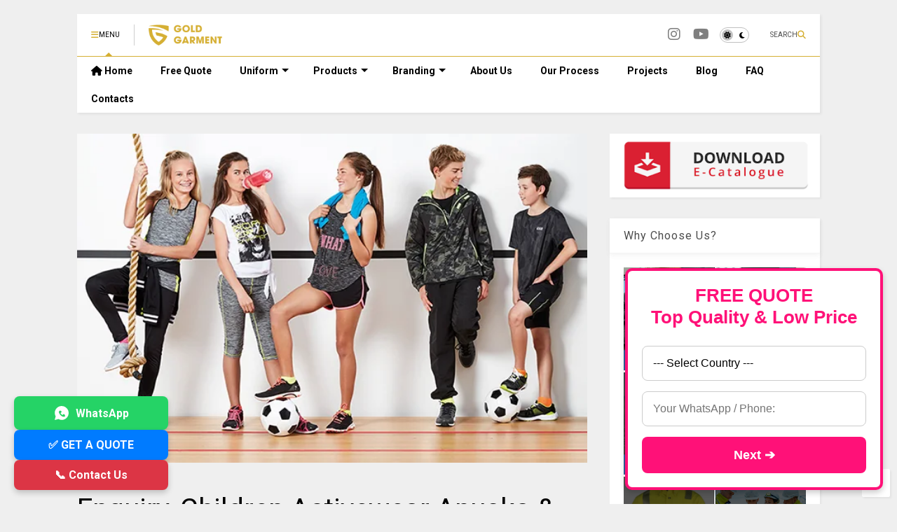

--- FILE ---
content_type: text/javascript; charset=UTF-8
request_url: https://www.goldgarment.com/feeds/posts/default/-/news?max-results=3&start-index=647&alt=json-in-script&callback=_sneeit_1
body_size: 18325
content:
// API callback
_sneeit_1({"version":"1.0","encoding":"UTF-8","feed":{"xmlns":"http://www.w3.org/2005/Atom","xmlns$openSearch":"http://a9.com/-/spec/opensearchrss/1.0/","xmlns$blogger":"http://schemas.google.com/blogger/2008","xmlns$georss":"http://www.georss.org/georss","xmlns$gd":"http://schemas.google.com/g/2005","xmlns$thr":"http://purl.org/syndication/thread/1.0","id":{"$t":"tag:blogger.com,1999:blog-5830821088520635250"},"updated":{"$t":"2026-01-11T07:50:48.082-08:00"},"category":[{"term":"news"},{"term":"project"},{"term":"products"},{"term":"uniform"},{"term":"branding"},{"term":"Why Choose Us"},{"term":"slider"},{"term":"us"},{"term":"Los Angeles"},{"term":"newyork"}],"title":{"type":"text","$t":"Gold Garment: Premium Custom Uniforms for Global Businesses"},"subtitle":{"type":"html","$t":"Gold Garment is a leading provider of high-quality, customizable uniforms for businesses in the USA, Canada, UK, Europe, Australia, and New Zealand. From workwear and corporate uniforms to medical and hospitality attire, we offer tailored solutions with fast turnaround times and competitive pricing. Whether you're a small business or a large enterprise, we have the expertise to meet your needs."},"link":[{"rel":"http://schemas.google.com/g/2005#feed","type":"application/atom+xml","href":"https:\/\/www.goldgarment.com\/feeds\/posts\/default"},{"rel":"self","type":"application/atom+xml","href":"https:\/\/www.blogger.com\/feeds\/5830821088520635250\/posts\/default\/-\/news?alt=json-in-script\u0026start-index=647\u0026max-results=3"},{"rel":"alternate","type":"text/html","href":"https:\/\/www.goldgarment.com\/search\/label\/news"},{"rel":"hub","href":"http://pubsubhubbub.appspot.com/"},{"rel":"previous","type":"application/atom+xml","href":"https:\/\/www.blogger.com\/feeds\/5830821088520635250\/posts\/default\/-\/news\/-\/news?alt=json-in-script\u0026start-index=644\u0026max-results=3"},{"rel":"next","type":"application/atom+xml","href":"https:\/\/www.blogger.com\/feeds\/5830821088520635250\/posts\/default\/-\/news\/-\/news?alt=json-in-script\u0026start-index=650\u0026max-results=3"}],"author":[{"name":{"$t":"Richard"},"uri":{"$t":"http:\/\/www.blogger.com\/profile\/08276411833513711721"},"email":{"$t":"noreply@blogger.com"},"gd$image":{"rel":"http://schemas.google.com/g/2005#thumbnail","width":"32","height":"32","src":"\/\/blogger.googleusercontent.com\/img\/b\/R29vZ2xl\/AVvXsEiWOy2-ciCf7dV7XRQBJHmZgp1rp4ew2zLwAquWCkYfFbJccZg-rjQFiTpO5aUEaENPDw-dhkhrrBBcoRtp-CytYtsAFyJDfDIpPJ5sdHoTwMSiRmVFgImovZThYwvxpEg\/s113\/Screen+Shot+2021-02-26+at+09.49.03.png"}}],"generator":{"version":"7.00","uri":"http://www.blogger.com","$t":"Blogger"},"openSearch$totalResults":{"$t":"1090"},"openSearch$startIndex":{"$t":"647"},"openSearch$itemsPerPage":{"$t":"3"},"entry":[{"id":{"$t":"tag:blogger.com,1999:blog-5830821088520635250.post-5497885937470029819"},"published":{"$t":"2020-02-12T20:58:00.001-08:00"},"updated":{"$t":"2020-02-12T20:58:08.783-08:00"},"category":[{"scheme":"http://www.blogger.com/atom/ns#","term":"news"}],"title":{"type":"text","$t":"Good Quality Wholesale Clothing Distributors"},"content":{"type":"html","$t":"\u003Ch2\u003EGood Quality Wholesale Clothing Distributors - High Fashion Wholesale Clothing Distributors, Why?\u003C\/h2\u003E\n\u003Cp\u003EWhy choice Gold Garment is your manufacturer good quality wholesale clothing distributors? We are original manufacturer, make exactly your request with quality at good price\u003C\/p\u003E\n\u003Cp\u003EWe have experience in \u003Ca href=\"https:\/\/www.goldgarment.vn\" title=\"clothing manufacturing\" target=\"_blank\"\u003Eclothing manufacturing\u003C\/a\u003E, advising you on the most appropriate material and style\u003C\/p\u003E\n\u003Cp\u003EYou will spend a lot of time and money if working with partners who do not directly produce Good Quality Wholesale Clothing Distributors\u003C\/p\u003E\n\u003Cdiv class='separator' style='clear: both; text-align: center;'\u003E\u003Ca href='data:image\/jpeg;base64,\/9j\/4AAQSkZJRgABAQAAAQABAAD\/2wCEAAkGBxMTEhUTExMWFhUVGB4XGBgXFxsaGxgYGhoXFxoaGhsdHSggGholGxcXITEhJSkrLi4uHR8zODMtNygtLisBCgoKBQUFDgUFDisZExkrKysrKysrKysrKysrKysrKysrKysrKysrKysrKysrKysrKysrKysrKysrKysrKysrK\/\/AABEIALYBFQMBIgACEQEDEQH\/xAAbAAABBQEBAAAAAAAAAAAAAAADAAECBAUGB\/\/EAD0QAAECAwQIBAUDAwMFAQAAAAECEQADIQQSMUEFIlFhcYGR8BOhscEGMkLR4VJi8RQjgpKiwhUzcrLiQ\/\/EABQBAQAAAAAAAAAAAAAAAAAAAAD\/xAAUEQEAAAAAAAAAAAAAAAAAAAAA\/9oADAMBAAIRAxEAPwDskCHu5QSUmEkwEEmkTSqmAHfOILIA+8DBf+fx7wFkrp2YaYHxPfnDS08+vvBSMG76QAruDe\/2hyg9\/wAwVSYiTw8vzARAYw799tDlMPdgIVw79YRLCER2\/wCDDBPdYCLP394mncMIIJBiKpBbv7GAVDiAIaaGwPJ4mmS4r938oYkjH38sIAIr2Ya48FI2xE8PSAGENEyMMYe7XH1+wh1AbO+cA6VEYAQZISdj7or99s8SSIAi7OMoCuS0EOzvvlBJL8RAV\/C49In4FIsCc+XmIKIDOKaQxG8RoLQDFJdOzADMRUmCLiCqwDRECsO1YkEwAwIhBiKxCAAkQokE9vDwF0ZwMqhXy8BUovAPebjDJBPf5BiUtEFl0HY9xANLRz4sfaLQmNh5QNLt2faJFoBTC+PfrECefWFMy\/j8wiO6wDOe\/wCR6QRKWiCj3T7wxJ7\/AABAOpfD19HiKicvtTrDjvE\/eH699ICCbYE4ljsPfvFuTaAoBs9kZlpkqJdJane7ZDSJ10MtxvP4wgNqEoOIyk6VTm4rWpPN69IuWe1pUNVy1Mu2gHmIbswIhoMi1INHbiREzMTmQ4gKzHt\/tECK9\/mLikBUVJtC1d\/ZpAJ6\/nsw5B7f3+0QSe3+wiaTugJ4Q3fbwgrv+IQ4QBZS+6RYlrBEVZSScuo+8Tl3mrAWMBtgE1IUKUPfbxLxD393hlgHjAU1oINaRBde376xYWMtlYAe64e0BADvCJDnC77MM1dvMmAiqXWHTLiUMB20Agjt4UOjn1hQA3rEUiphJNYkgY9+X4gJS5f8d\/iDopg3VoaWcu\/f0h0imXX+ICRVT8\/iERTHvrEUmlO+kMpVPwfxATKuHVu+kRVXv7sIiD3\/ABEjASJbMeURCuPL70iV3Y\/QepiJFfy8AzjP1\/mJAgFqeUDPdIi5BzHMDyAeAITWjevp94SU8e+bxHj6\/cw+Ap5QDJYBg1ctvL+IGuUDT8d9YmMO\/QQ4TuMBWVZa6qi5\/cceTwYWcMLzOcTEgDvbkB94mnl0+8BGWm7gT1f294kuY5DnyH5hy3f5iKg5796QDXnw76PE2OHr+T7QwQ2Pq\/vEiiuFN0AiYcpbhExLL08rsTTLL186wEZTCIpfb5\/iLIljusCmS+kA8udkQx72tBAB7xXE7aH7ziwmYDAQnywcK+fkDFZQi8tIaBGUnZ1gKRT2z+ZpCzxJi4qUmIqs9cYCnerl\/qAMJKq\/Zzs3QVaCk4dA3XygYcnDzJgHQOPkIaElbYiGgBSwxcnvmYIipz76e8JMutMd1PPGCNUgN36wDhYFH9BDBWx\/P7e8OgbPYD7wkId9vWAZi3PMHDrDgUw8hEhKUxp679kRUmmH+33MA1+JP28RJpXzL\/iJpUGz75wDrfZ5EwgCDnhsaLUmelScXGDlqsWMTCAaQFBXPqB+YCoVp5Cn5i8JGxn3wNaCDWp3YQAUJO\/q0RNc\/VX4gicd\/WCeESMTygISUBsS+zDyi4AGrGPNs81mBpXMjPMhyYlKmzUJYjmHpvq7wGiqQ9S3IQGZLI3jvlBJM3V1ynb\/[base64]\/EA6OEKIKNaw0AUitX6wlU2cBWJqTn5xEKqwaAZCa5muEETR8BuAhroy69YihRDwBUTKHH2iKLrEqJ3C8R7iAqlJLuSa5HP0ivPsRIoojj\/MBbKAwYB9v5MJTgZHp94z0WIkN4hO7L1jM+ILZ\/Sy7t83pgKQ1CKAO\/wBOOO7fAaejdKypiSQp2WoUBI+YkZYsUlmzi\/I0im8zEbA3bR558O2gS1BCnuzCly4IBcC8Q9KKqW+nOOxmWBSWKcHySHgOhSsFqdRCmSyQz98Y59psv5Sa7VP5RYRaJ4YveoSAabKsMqiAvGWUmgA3vA1Wu6oDF86DzgSNIrOMuu1mG\/[base64]\/RgNfT8xD+gWkOD5ivBoC1PtZwKFDk0W7NaAQ4bt884oyFKzRe4wxXMSGCQQePs0BqC0jPvfE\/FG0Rzazm7HYx84ZFtUGIO5sR+RAdL4o2iBzFAlnjCk2xROZJxBNPxElW1b050Ar7wGquW+APUxFctmPtGbLtSs11yF0tzIFImNIrGymx\/J\/tAXRjjDqO\/zgEq3gu6Q\/ED8QvEcggHnAJRL4woIlO6GgDu7YkZd5w9yuDN1\/EV7wJAJ5CDXASG84A0tJfj09YrSl1WmjDyoCPV34xK1T0S0qXNUEJSHKjQD7nhHK6C07LVaJqipYlzDqOwdgRUYpyA4VgOsQsbQ\/8A4xFRxp1YRn\/9WlBEtZBAmoMwfKCAwISWIqXYY51ixI0jZymqgDQlJcs7HswErZOASCop+dCRtdUxKauRtwjnPj6zpKZBIBN4pJpmAQDXBxhFb4r0zLUESJcxQY3ypJIDBykbXvXSw2Au5pc09OE+ySFhnRMTeo9bpJPAlIHMwGeizoEssnKlR9LEBnFXUR\/jwjvLgOJB50jg7AFrlEFSxQJ+QnIByd7OTHdJnJUhnTQ3SxoFbHf5t2O6Adcts08sorWuYEzJSSoErKh0Te9QIuzplwAqUABiolgBtrlHmen\/AIgRMtImgG7KIEtSfqq5UQQ4BLUGwF8oD0K0WR3d6bCr0BYQFNjQnBOPNt8R0XpBM9AWggOKpd2+43xcmF2cl+DAwFGVYkHWJJqRU7HHtB\/CQMq4Pxpt3iBaLnpWF3VJN2YtJrsJPOG0taUykXlKwUgDJ3Wl8MgHPI5QFlEpKRRw+wmHFcXI2Ub03RJE3AgcCKfzBUzQcgICobMj9KR5QNVlHbGNFUxtkVzaGwSW3QGdaSUfQCMbxc+QpBrPpAGpcHnB5s0lrobeW+8DIvBlAHfQe8Ak6QSosFHmYnMmJFSQH\/c3vWKM2xp\/UBvAJHnFT+nqW1sqD2DwGwm1SyHCh1MS8dMwMC\/DH0wjLNmGZI\/wI9oLJsiCXd+o9GgDnR4rU9YoWiQU0Z33+7Rpy5g38Gf0whTiKkBt7V8xAYBnqQf08z6kRZl6UVubr0i8pSzlqj9oJPUgQBVkSa3FcLoH3gD2a0oWHN1xy8s4nPnS1Zg7gT94GbMkprLPNn8zEkWRDVSMf014PAP4EpdQEngT6AwGZYw7p1evq8HMoD5Sri\/3eDkKpSkBnEzk0SARx+8KL9wbYUA6VHJyf8R0YUhaQnKRKmKJulKFF6DBLipFS7Q03S8txQvhUB6020wOOyOf+ItIpWhSXSaBaUgCgBxBGZcgttEBk\/FOn1zQtCFAy2SC6XLgqKyKUHy8oUuzeGnxEyxMRUhruqQS4OqcC43Z4CMsrWHF0EhhU0cvTHdGpZNIpSi6UChIJoMnd7pOAPlAF0c0yWBdLISJTqwdIAYOWIDJp\/5QCwTzMTPXrAgqbahN1gHwoUs2XrZRpZgUhCQxJqUsCXVQXMmNP2mM2z6Q8MLCbrzBxxTfYMa0JrsgMxdnCFgMtTuXfFqeZBrGzZyhMlgVX7zlKj8gupO13KioZ8KxUWsgLSFfQ43BN68rDB7tPvFhEwEoL4KbD5yQothTIwE7PbbiQAtAxoyMyVfVrfUcoj\/XlKWvms2+AAmqydVmDmu4RXF4JbxFP4a3xoUkkqyqFXRtLwO3LJUwKVMhM4FRFy9fK2LlgSac65QF2fpCbOIlqWsoJS4OBBIIcA05xSm2JTlghgFPiaupSW4JZ+e6HswdRN9ajeVjmpQQzbWu0p0eArm+JNIKFXVBBoa\/MtYNMHLPnQQHXaCuSUIWoJcuCEAgg617c2GeUak\/[base64]\/SMP4YSlCGSVFypiRleJ6u4PKNibNujWLOoY4VUgPx1hAOVBsNwr3uiQQTk4B2xmaS0gEy1LdJCVIetNWeUKwG5iY1zQUYHifTOASUP8AS3N4gtP6hTe3HGDIBxLPueKtukrKCEmqhd1mOObvQAOd9IDP0\/aV3LkpC1LVQFJAYjWqXdof4bveCE\/MpBUhSsXUFGtdoINdsA0aoJM+WhDqlLbWvC9eQgliAWDvSv07Yz9Hony5c5KQ5VMuveUSgfM95RwSL2AqAIDpJSnYtjWm+sGDZhUZWhNIy0SJIUoIZF1q0uXUkVwYqTGsi1oJICgatQu1EnbsUnrAOVpAq7APyaGKWGJ5\/gbYzNM6XlpkkguVarA11kKL7qDbGNYPihZQZd11JQw1qlkkOTUuVAA7HOyodShNKl+f3iRTsIgFkX4iQpNQainGhfA8dkW0IIGXT7GAioEDFxu+2EM4OB8onMJAc+\/sYFNrgquTg484ChbtJJlhTFJKQ5GeT0p9JJxygVk0mkpkpJIUuXeq7ABJvHYKjCMm32fw1BIClGYlSiUGoZYUFAuGugpG6hFYy\/FV4fiKChrql3rpFSVuGvEsSTtrseA3tIaWN5paXbMgqegrTCriuyFAdAWETb7jAJNXzvbD+2FAccuVOJcqQXcUJwIqKje\/GsCk+KhYFWVqqxAbaXx2+uTav01zOFdzh+fThEVpoSaAhlYUqAVcHH+6sBXKFEh1ZGlDU6oy\/cOnF4mVraybzkBVaAPffD9N3zgv1PgC3k6vUpEMpJLaxS5GGwpcjhcbrARl\/VqswZ3xLTCeDJUutYLMQ0yiXAJc4MoPcoatUDnASamp1gxDGhCTMLbyFKS+4QRSSCglRJTtNVFs9pdSRXZASVKOF0EFBCjuoQkcQILIllhqgEVVse6t22MAqGXLqmpYA5\/NRz5CnEweVJDIFSEmgxYpJL78+sAAyVpxUkslb0GtW+DhwHOKxsgMw3iKIQEgGimdJLNhqnEbN8WpgSACxLOoqY6t4u1KgElzuijNVKvEJWE3UhDLH0glhVi\/yk8VQCtSDeJvnUJLAO7lwkhP0uByVwMTmCY61PdUJaSAK0F4tWriqakkdILZpV6YoiZLVTEBzQFNBepT2hxYU+IkKANNhAc3jtx1duGRxgOks6ZnhAIUpJEwC9sJUMxuNeJh7Oq0Xkm\/MqQ9Dg9nB\/8AdXRUaPw4WkHdMpuTdA\/4nrGhYpkpapgEtOoq45QBsBxFRevDl1DDsy7UHClrLfVc\/Y5PVxFqxTZt1RmhTu2rKBrdSolsxevV8o3F2aW7FKRyAxfCIiShJGqHwoN2PQwHO6WX4Uv5TdCySq6ElPzJLBiFMGL1pxjJ8G1LM0mY6UJSoXQQ4cENsV\/ZS8dD8WLH9MpTUSUq9h6wTR6HWsOktLQNVAYKSZj44Yjb5QHDyETFgouzFICgLrBSaHH5rxLuehAMdXY9PMZqVC94awhLF\/lQgF33g84zbWgS5k5lXCvwyg3a31+KepJJdmF7JhC0LZUImLoLqmLO2CVNtOLjEYZwG0nTinDoDbiRX+PaAWr4gSsEKQSmtQopo2RBceUY3xBpFpglSQAySC2KlKAIAfIOmo\/[base64]\/eAWkaxHiJBJKXHDXGzEcgoTJISoBzeVQDfgtg1ATdfCD6KkJmTUYl6i7iKL\/TnqkkbTujJ\/qVeIFEm8HL82xqcRzY\/qjpZRSiSm1rF0qDsjVvlQKdYVdn+YhJoYA+kFGVRC131M6WAJBwOGLjEecU1Wm2Go8X\/AEkDmwrGYq3KWXUSJo1bxw2tjQBQbzzjdk6bCE6yVKy3hWrqvt1hzPQFY9I2tqywviFA+X2iVotdsVQSih8SAQfOkQPxKlKQyFEYi8TUHPD9ZCd0c\/b1+JMVMPiHEsBQJAuEAhyBrbjic6AfSEpHiJKZSJi3N+qQSQA2CanAv2Mu2W0peWtCUnxQVArLhy5JdADUfnE9ISzJmobxL4oBiohiwDubtBV8BvpKTK\/tpKsfFDBOqLpVVwMXr1EB0Pw9a0i\/cUPpBZzhe+8KMu1WmZeYLKaD5SQ5q702vCgK06Ur6Xy+gkODubN67t0WDYJtw6p1gRRJxYpBarAVeuQjL0olYUwvXQxOsquIYVrlhsjXXZZiUBiGUl1FU1mVdzBNHODbIAJsM0\/\/AJqDhg6SMTXHcAIrSbFMmAlKXBoWIoS17PJISOcW9JX0S1rCkuPmFWIdT0pqlxXdFPRy2lhBmyQVjVYkliTecAMMqOM6QBlaNm1JCQ4djMRSpJoFfpUof4wVeils5VLBxDrTjVW\/[base64]\/GNAFXpiQSTe\/[base64]\/oV7adxP2cwS06FFy6FM30unDAfMKUKnxcmN8g\/pUeJLe\/pEkoPDy9\/aA4teiqEgFkvjxSdlfli7o1BWsqUgDINVgwxzwYjidkWhpqWmcr+4koLAOQUhTlJN7AJ1Xclqho2JMi4GbqGr7wFXwFbQzZED3JygE+Sq7qEXjgVOW35PSNQys9Uf4\/[base64]\/SWA5VPWOi0Po0ygp1XlEveUA5BL0cYvm2Q2CAJN0ahSPDKAUHFIomhf5WGYhrPoSQhQUmWhKkpugpfPjTzi+pR\/l\/sB5xIq2kjp5MYAE2zpIZQSxxcAP67BD+AHF09HAy3weUR9NeBSfd4IpiasTsKva7AVlWYOCWcYM\/PBjA7XLIQogE0zfZkySqL6EjKnIjzaMjTOjvEe6kzFUDFcwICSplYN9L8qZ1DjrXpVKChKVrcAqUbrOsAzEBlB2K7oLh\/lIYCD2HTKFSCkO8uXNVUA3r8xKUEVyvim0Rlab0emUGVMF8FKbruQyFqUVChSCQkgY1yyyVzFCqZhBLpzAUHKnd8HAPLbAdN8N2ZK5ibPOlo\/[base64]\/qpwWtIvm+HYgkJAZ0sX88YDpigbW\/zc9BEQn9xHP7j3gciSJaQm+o71lRJJ3q9IIV7XPKnoRARATgS\/EK9g0JKEvRI4gK\/[base64]\/qUMTeYJVdJL\/M91qbyBzgU1YNL5ScsR9njlZuhVm0zT4uodYBQUTeOaWIIZRUQQTicIDbX8PIKypKUgEg0ABoQeO2NwqCaUGwfL5BozrIUpQAS5bWvG8bwFS6i5iYtCcB0Sw9IC1NtCUh1BTcBTeXLxxVl+I\/[base64]\/[base64]\/yD9GgPJpiybpJS7fNSpLO5a8Tif5hIKS4ejhiaUo4au\/[base64]\/vEPGzc9af8oyZqU4sD\/iSORSRALVpAS0XyNUEDAjEtmQGgN0WpLElXMqb0uxBE1Jq77wfdveMiXPeqJgUHYNcUOrRMWwuQ4JGI1S3ImnSA0\/GB39Pd4Y2sYOph0\/2kekZa7QRjeHBI9klokJxb6+Q9ykiA0DakDjuTXmSD6xQ0qkTBRLkbleZYiEmac1KI2VJ8gIcTwSQ6dXEE1D1DuKGA5y1ybgUVJvNQAKGdGozdIrKsgUtaZb0ZyDeJOYo4DYZxq\/Eyr8oMoteulsGUCC+RpwjI0PNMoTyAQooupSxJv1LpBoQwJPPKsBes+hFAI1DTgQXcFwQ7x1dgXcQy0MBRh\/9RQ0RbROkImAXSRrM10EULMItKmtUuN7mvI4coC8meB8qKcP4ERM6rhJ5XR6OYzfFS4dnyzPnh0jOtOmRLtKZcwgJVLcXgzKvECtcQDThtgOiTaA+CegJ6qIjnz8XgEpVdLTSksT\/wBsEBwzAnnvZovWwX0lOW3Bqg\/NjHDpsMwJLBLhfhmoLro6mNCC4\/0nbUPTRaC9AG3EfmK9j0oJiLyahyK3gXFKjVI6RzditShbJiHCUkAqwUCUhDM9Euk+u6BfDlvuGeFzUhPiEivzE4qBJwwwf1gN61yErwIIzAUqnmKQ8si5rhNyX+o6rYDVU7bIy7b8USkG6l1HbgnkWF450xyJjlrXb501SislQc3aqKRwvVHe0mA62b8SWdNNRIy\/[base64]\/pVQoBS7KHN1RApiM+uEKFCgP\/9k=' imageanchor='1' style='margin-left: 1em; margin-right: 1em;'\u003E\u003Cimg alt='1600' border='0' src='data:image\/jpeg;base64,\/9j\/4AAQSkZJRgABAQAAAQABAAD\/2wCEAAkGBxMTEhUTExMWFhUVGB4XGBgXFxsaGxgYGhoXFxoaGhsdHSggGholGxcXITEhJSkrLi4uHR8zODMtNygtLisBCgoKBQUFDgUFDisZExkrKysrKysrKysrKysrKysrKysrKysrKysrKysrKysrKysrKysrKysrKysrKysrKysrK\/\/AABEIALYBFQMBIgACEQEDEQH\/xAAbAAABBQEBAAAAAAAAAAAAAAADAAECBAUGB\/\/EAD0QAAECAwQIBAUDAwMFAQAAAAECEQADIQQSMUEFIlFhcYGR8BOhscEGMkLR4VJi8RQjgpKiwhUzcrLiQ\/\/EABQBAQAAAAAAAAAAAAAAAAAAAAD\/xAAUEQEAAAAAAAAAAAAAAAAAAAAA\/9oADAMBAAIRAxEAPwDskCHu5QSUmEkwEEmkTSqmAHfOILIA+8DBf+fx7wFkrp2YaYHxPfnDS08+vvBSMG76QAruDe\/2hyg9\/wAwVSYiTw8vzARAYw799tDlMPdgIVw79YRLCER2\/wCDDBPdYCLP394mncMIIJBiKpBbv7GAVDiAIaaGwPJ4mmS4r938oYkjH38sIAIr2Ya48FI2xE8PSAGENEyMMYe7XH1+wh1AbO+cA6VEYAQZISdj7or99s8SSIAi7OMoCuS0EOzvvlBJL8RAV\/C49In4FIsCc+XmIKIDOKaQxG8RoLQDFJdOzADMRUmCLiCqwDRECsO1YkEwAwIhBiKxCAAkQokE9vDwF0ZwMqhXy8BUovAPebjDJBPf5BiUtEFl0HY9xANLRz4sfaLQmNh5QNLt2faJFoBTC+PfrECefWFMy\/j8wiO6wDOe\/wCR6QRKWiCj3T7wxJ7\/AABAOpfD19HiKicvtTrDjvE\/eH699ICCbYE4ljsPfvFuTaAoBs9kZlpkqJdJane7ZDSJ10MtxvP4wgNqEoOIyk6VTm4rWpPN69IuWe1pUNVy1Mu2gHmIbswIhoMi1INHbiREzMTmQ4gKzHt\/tECK9\/mLikBUVJtC1d\/ZpAJ6\/nsw5B7f3+0QSe3+wiaTugJ4Q3fbwgrv+IQ4QBZS+6RYlrBEVZSScuo+8Tl3mrAWMBtgE1IUKUPfbxLxD393hlgHjAU1oINaRBde376xYWMtlYAe64e0BADvCJDnC77MM1dvMmAiqXWHTLiUMB20Agjt4UOjn1hQA3rEUiphJNYkgY9+X4gJS5f8d\/iDopg3VoaWcu\/f0h0imXX+ICRVT8\/iERTHvrEUmlO+kMpVPwfxATKuHVu+kRVXv7sIiD3\/ABEjASJbMeURCuPL70iV3Y\/QepiJFfy8AzjP1\/mJAgFqeUDPdIi5BzHMDyAeAITWjevp94SU8e+bxHj6\/cw+Ap5QDJYBg1ctvL+IGuUDT8d9YmMO\/QQ4TuMBWVZa6qi5\/cceTwYWcMLzOcTEgDvbkB94mnl0+8BGWm7gT1f294kuY5DnyH5hy3f5iKg5796QDXnw76PE2OHr+T7QwQ2Pq\/vEiiuFN0AiYcpbhExLL08rsTTLL186wEZTCIpfb5\/iLIljusCmS+kA8udkQx72tBAB7xXE7aH7ziwmYDAQnywcK+fkDFZQi8tIaBGUnZ1gKRT2z+ZpCzxJi4qUmIqs9cYCnerl\/qAMJKq\/Zzs3QVaCk4dA3XygYcnDzJgHQOPkIaElbYiGgBSwxcnvmYIipz76e8JMutMd1PPGCNUgN36wDhYFH9BDBWx\/P7e8OgbPYD7wkId9vWAZi3PMHDrDgUw8hEhKUxp679kRUmmH+33MA1+JP28RJpXzL\/iJpUGz75wDrfZ5EwgCDnhsaLUmelScXGDlqsWMTCAaQFBXPqB+YCoVp5Cn5i8JGxn3wNaCDWp3YQAUJO\/q0RNc\/VX4gicd\/WCeESMTygISUBsS+zDyi4AGrGPNs81mBpXMjPMhyYlKmzUJYjmHpvq7wGiqQ9S3IQGZLI3jvlBJM3V1ynb\/[base64]\/EA6OEKIKNaw0AUitX6wlU2cBWJqTn5xEKqwaAZCa5muEETR8BuAhroy69YihRDwBUTKHH2iKLrEqJ3C8R7iAqlJLuSa5HP0ivPsRIoojj\/MBbKAwYB9v5MJTgZHp94z0WIkN4hO7L1jM+ILZ\/Sy7t83pgKQ1CKAO\/wBOOO7fAaejdKypiSQp2WoUBI+YkZYsUlmzi\/I0im8zEbA3bR558O2gS1BCnuzCly4IBcC8Q9KKqW+nOOxmWBSWKcHySHgOhSsFqdRCmSyQz98Y59psv5Sa7VP5RYRaJ4YveoSAabKsMqiAvGWUmgA3vA1Wu6oDF86DzgSNIrOMuu1mG\/[base64]\/RgNfT8xD+gWkOD5ivBoC1PtZwKFDk0W7NaAQ4bt884oyFKzRe4wxXMSGCQQePs0BqC0jPvfE\/FG0Rzazm7HYx84ZFtUGIO5sR+RAdL4o2iBzFAlnjCk2xROZJxBNPxElW1b050Ar7wGquW+APUxFctmPtGbLtSs11yF0tzIFImNIrGymx\/J\/tAXRjjDqO\/zgEq3gu6Q\/ED8QvEcggHnAJRL4woIlO6GgDu7YkZd5w9yuDN1\/EV7wJAJ5CDXASG84A0tJfj09YrSl1WmjDyoCPV34xK1T0S0qXNUEJSHKjQD7nhHK6C07LVaJqipYlzDqOwdgRUYpyA4VgOsQsbQ\/8A4xFRxp1YRn\/9WlBEtZBAmoMwfKCAwISWIqXYY51ixI0jZymqgDQlJcs7HswErZOASCop+dCRtdUxKauRtwjnPj6zpKZBIBN4pJpmAQDXBxhFb4r0zLUESJcxQY3ypJIDBykbXvXSw2Au5pc09OE+ySFhnRMTeo9bpJPAlIHMwGeizoEssnKlR9LEBnFXUR\/jwjvLgOJB50jg7AFrlEFSxQJ+QnIByd7OTHdJnJUhnTQ3SxoFbHf5t2O6Adcts08sorWuYEzJSSoErKh0Te9QIuzplwAqUABiolgBtrlHmen\/AIgRMtImgG7KIEtSfqq5UQQ4BLUGwF8oD0K0WR3d6bCr0BYQFNjQnBOPNt8R0XpBM9AWggOKpd2+43xcmF2cl+DAwFGVYkHWJJqRU7HHtB\/CQMq4Pxpt3iBaLnpWF3VJN2YtJrsJPOG0taUykXlKwUgDJ3Wl8MgHPI5QFlEpKRRw+wmHFcXI2Ub03RJE3AgcCKfzBUzQcgICobMj9KR5QNVlHbGNFUxtkVzaGwSW3QGdaSUfQCMbxc+QpBrPpAGpcHnB5s0lrobeW+8DIvBlAHfQe8Ak6QSosFHmYnMmJFSQH\/c3vWKM2xp\/UBvAJHnFT+nqW1sqD2DwGwm1SyHCh1MS8dMwMC\/DH0wjLNmGZI\/wI9oLJsiCXd+o9GgDnR4rU9YoWiQU0Z33+7Rpy5g38Gf0whTiKkBt7V8xAYBnqQf08z6kRZl6UVubr0i8pSzlqj9oJPUgQBVkSa3FcLoH3gD2a0oWHN1xy8s4nPnS1Zg7gT94GbMkprLPNn8zEkWRDVSMf014PAP4EpdQEngT6AwGZYw7p1evq8HMoD5Sri\/3eDkKpSkBnEzk0SARx+8KL9wbYUA6VHJyf8R0YUhaQnKRKmKJulKFF6DBLipFS7Q03S8txQvhUB6020wOOyOf+ItIpWhSXSaBaUgCgBxBGZcgttEBk\/FOn1zQtCFAy2SC6XLgqKyKUHy8oUuzeGnxEyxMRUhruqQS4OqcC43Z4CMsrWHF0EhhU0cvTHdGpZNIpSi6UChIJoMnd7pOAPlAF0c0yWBdLISJTqwdIAYOWIDJp\/5QCwTzMTPXrAgqbahN1gHwoUs2XrZRpZgUhCQxJqUsCXVQXMmNP2mM2z6Q8MLCbrzBxxTfYMa0JrsgMxdnCFgMtTuXfFqeZBrGzZyhMlgVX7zlKj8gupO13KioZ8KxUWsgLSFfQ43BN68rDB7tPvFhEwEoL4KbD5yQothTIwE7PbbiQAtAxoyMyVfVrfUcoj\/XlKWvms2+AAmqydVmDmu4RXF4JbxFP4a3xoUkkqyqFXRtLwO3LJUwKVMhM4FRFy9fK2LlgSac65QF2fpCbOIlqWsoJS4OBBIIcA05xSm2JTlghgFPiaupSW4JZ+e6HswdRN9ajeVjmpQQzbWu0p0eArm+JNIKFXVBBoa\/MtYNMHLPnQQHXaCuSUIWoJcuCEAgg617c2GeUak\/[base64]\/SMP4YSlCGSVFypiRleJ6u4PKNibNujWLOoY4VUgPx1hAOVBsNwr3uiQQTk4B2xmaS0gEy1LdJCVIetNWeUKwG5iY1zQUYHifTOASUP8AS3N4gtP6hTe3HGDIBxLPueKtukrKCEmqhd1mOObvQAOd9IDP0\/aV3LkpC1LVQFJAYjWqXdof4bveCE\/MpBUhSsXUFGtdoINdsA0aoJM+WhDqlLbWvC9eQgliAWDvSv07Yz9Hony5c5KQ5VMuveUSgfM95RwSL2AqAIDpJSnYtjWm+sGDZhUZWhNIy0SJIUoIZF1q0uXUkVwYqTGsi1oJICgatQu1EnbsUnrAOVpAq7APyaGKWGJ5\/gbYzNM6XlpkkguVarA11kKL7qDbGNYPihZQZd11JQw1qlkkOTUuVAA7HOyodShNKl+f3iRTsIgFkX4iQpNQainGhfA8dkW0IIGXT7GAioEDFxu+2EM4OB8onMJAc+\/sYFNrgquTg484ChbtJJlhTFJKQ5GeT0p9JJxygVk0mkpkpJIUuXeq7ABJvHYKjCMm32fw1BIClGYlSiUGoZYUFAuGugpG6hFYy\/FV4fiKChrql3rpFSVuGvEsSTtrseA3tIaWN5paXbMgqegrTCriuyFAdAWETb7jAJNXzvbD+2FAccuVOJcqQXcUJwIqKje\/GsCk+KhYFWVqqxAbaXx2+uTav01zOFdzh+fThEVpoSaAhlYUqAVcHH+6sBXKFEh1ZGlDU6oy\/cOnF4mVraybzkBVaAPffD9N3zgv1PgC3k6vUpEMpJLaxS5GGwpcjhcbrARl\/VqswZ3xLTCeDJUutYLMQ0yiXAJc4MoPcoatUDnASamp1gxDGhCTMLbyFKS+4QRSSCglRJTtNVFs9pdSRXZASVKOF0EFBCjuoQkcQILIllhqgEVVse6t22MAqGXLqmpYA5\/NRz5CnEweVJDIFSEmgxYpJL78+sAAyVpxUkslb0GtW+DhwHOKxsgMw3iKIQEgGimdJLNhqnEbN8WpgSACxLOoqY6t4u1KgElzuijNVKvEJWE3UhDLH0glhVi\/yk8VQCtSDeJvnUJLAO7lwkhP0uByVwMTmCY61PdUJaSAK0F4tWriqakkdILZpV6YoiZLVTEBzQFNBepT2hxYU+IkKANNhAc3jtx1duGRxgOks6ZnhAIUpJEwC9sJUMxuNeJh7Oq0Xkm\/MqQ9Dg9nB\/8AdXRUaPw4WkHdMpuTdA\/4nrGhYpkpapgEtOoq45QBsBxFRevDl1DDsy7UHClrLfVc\/Y5PVxFqxTZt1RmhTu2rKBrdSolsxevV8o3F2aW7FKRyAxfCIiShJGqHwoN2PQwHO6WX4Uv5TdCySq6ElPzJLBiFMGL1pxjJ8G1LM0mY6UJSoXQQ4cENsV\/ZS8dD8WLH9MpTUSUq9h6wTR6HWsOktLQNVAYKSZj44Yjb5QHDyETFgouzFICgLrBSaHH5rxLuehAMdXY9PMZqVC94awhLF\/lQgF33g84zbWgS5k5lXCvwyg3a31+KepJJdmF7JhC0LZUImLoLqmLO2CVNtOLjEYZwG0nTinDoDbiRX+PaAWr4gSsEKQSmtQopo2RBceUY3xBpFpglSQAySC2KlKAIAfIOmo\/[base64]\/eAWkaxHiJBJKXHDXGzEcgoTJISoBzeVQDfgtg1ATdfCD6KkJmTUYl6i7iKL\/TnqkkbTujJ\/qVeIFEm8HL82xqcRzY\/qjpZRSiSm1rF0qDsjVvlQKdYVdn+YhJoYA+kFGVRC131M6WAJBwOGLjEecU1Wm2Go8X\/AEkDmwrGYq3KWXUSJo1bxw2tjQBQbzzjdk6bCE6yVKy3hWrqvt1hzPQFY9I2tqywviFA+X2iVotdsVQSih8SAQfOkQPxKlKQyFEYi8TUHPD9ZCd0c\/b1+JMVMPiHEsBQJAuEAhyBrbjic6AfSEpHiJKZSJi3N+qQSQA2CanAv2Mu2W0peWtCUnxQVArLhy5JdADUfnE9ISzJmobxL4oBiohiwDubtBV8BvpKTK\/tpKsfFDBOqLpVVwMXr1EB0Pw9a0i\/cUPpBZzhe+8KMu1WmZeYLKaD5SQ5q702vCgK06Ur6Xy+gkODubN67t0WDYJtw6p1gRRJxYpBarAVeuQjL0olYUwvXQxOsquIYVrlhsjXXZZiUBiGUl1FU1mVdzBNHODbIAJsM0\/\/AJqDhg6SMTXHcAIrSbFMmAlKXBoWIoS17PJISOcW9JX0S1rCkuPmFWIdT0pqlxXdFPRy2lhBmyQVjVYkliTecAMMqOM6QBlaNm1JCQ4djMRSpJoFfpUof4wVeils5VLBxDrTjVW\/[base64]\/GNAFXpiQSTe\/[base64]\/oV7adxP2cwS06FFy6FM30unDAfMKUKnxcmN8g\/pUeJLe\/pEkoPDy9\/aA4teiqEgFkvjxSdlfli7o1BWsqUgDINVgwxzwYjidkWhpqWmcr+4koLAOQUhTlJN7AJ1Xclqho2JMi4GbqGr7wFXwFbQzZED3JygE+Sq7qEXjgVOW35PSNQys9Uf4\/[base64]\/SWA5VPWOi0Po0ygp1XlEveUA5BL0cYvm2Q2CAJN0ahSPDKAUHFIomhf5WGYhrPoSQhQUmWhKkpugpfPjTzi+pR\/l\/sB5xIq2kjp5MYAE2zpIZQSxxcAP67BD+AHF09HAy3weUR9NeBSfd4IpiasTsKva7AVlWYOCWcYM\/PBjA7XLIQogE0zfZkySqL6EjKnIjzaMjTOjvEe6kzFUDFcwICSplYN9L8qZ1DjrXpVKChKVrcAqUbrOsAzEBlB2K7oLh\/lIYCD2HTKFSCkO8uXNVUA3r8xKUEVyvim0Rlab0emUGVMF8FKbruQyFqUVChSCQkgY1yyyVzFCqZhBLpzAUHKnd8HAPLbAdN8N2ZK5ibPOlo\/[base64]\/qpwWtIvm+HYgkJAZ0sX88YDpigbW\/zc9BEQn9xHP7j3gciSJaQm+o71lRJJ3q9IIV7XPKnoRARATgS\/EK9g0JKEvRI4gK\/[base64]\/qUMTeYJVdJL\/M91qbyBzgU1YNL5ScsR9njlZuhVm0zT4uodYBQUTeOaWIIZRUQQTicIDbX8PIKypKUgEg0ABoQeO2NwqCaUGwfL5BozrIUpQAS5bWvG8bwFS6i5iYtCcB0Sw9IC1NtCUh1BTcBTeXLxxVl+I\/[base64]\/[base64]\/yD9GgPJpiybpJS7fNSpLO5a8Tif5hIKS4ejhiaUo4au\/[base64]\/vEPGzc9af8oyZqU4sD\/iSORSRALVpAS0XyNUEDAjEtmQGgN0WpLElXMqb0uxBE1Jq77wfdveMiXPeqJgUHYNcUOrRMWwuQ4JGI1S3ImnSA0\/GB39Pd4Y2sYOph0\/2kekZa7QRjeHBI9klokJxb6+Q9ykiA0DakDjuTXmSD6xQ0qkTBRLkbleZYiEmac1KI2VJ8gIcTwSQ6dXEE1D1DuKGA5y1ybgUVJvNQAKGdGozdIrKsgUtaZb0ZyDeJOYo4DYZxq\/Eyr8oMoteulsGUCC+RpwjI0PNMoTyAQooupSxJv1LpBoQwJPPKsBes+hFAI1DTgQXcFwQ7x1dgXcQy0MBRh\/9RQ0RbROkImAXSRrM10EULMItKmtUuN7mvI4coC8meB8qKcP4ERM6rhJ5XR6OYzfFS4dnyzPnh0jOtOmRLtKZcwgJVLcXgzKvECtcQDThtgOiTaA+CegJ6qIjnz8XgEpVdLTSksT\/wBsEBwzAnnvZovWwX0lOW3Bqg\/NjHDpsMwJLBLhfhmoLro6mNCC4\/0nbUPTRaC9AG3EfmK9j0oJiLyahyK3gXFKjVI6RzditShbJiHCUkAqwUCUhDM9Euk+u6BfDlvuGeFzUhPiEivzE4qBJwwwf1gN61yErwIIzAUqnmKQ8si5rhNyX+o6rYDVU7bIy7b8USkG6l1HbgnkWF450xyJjlrXb501SislQc3aqKRwvVHe0mA62b8SWdNNRIy\/[base64]\/pVQoBS7KHN1RApiM+uEKFCgP\/9k=' title='1600' width='640' \/\u003E\u003C\/a\u003E\u003C\/div\u003E\n\u003Cbr \/\u003E\n\u003Ch2\u003EWhat Is Good Quality Wholesale Clothing Distributors - High Quality Boutique Wholesale Clothing ?\u003C\/h2\u003E\n\u003Cp\u003Egood quality wholesale clothing distributors is when ours factory make from clothes design, make pattern, cutting, sewing, packard, and shipping to your country\u003C\/p\u003E\n\u003Cp\u003EStep to cooperation:\u003C\/p\u003E\n\u003Cp\u003EStep 1: Choice material, design, style, color, size chart and know price\u003C\/p\u003E\n\u003Cp\u003EStep 2: Gold Garment will make sample, you will confirm or request modify\u003C\/p\u003E\n\u003Cp\u003EGold Garment will make all, report and shipping to your country\u003C\/p\u003E\n\u003Cdiv class='separator' style='clear: both; text-align: center;'\u003E\u003Ca href='0' imageanchor='1' style='margin-left: 1em; margin-right: 1em;'\u003E\u003Cimg alt='0' border='0' src='0' title='0' width='640' \/\u003E\u003C\/a\u003E\u003C\/div\u003E\n\u003Cbr \/\u003E\n\u003Ch2\u003EWhere Is Good Quality Wholesale Clothing Distributors - Miami Wholesale Clothing Distributors ?\u003C\/h2\u003E\n\u003Cp\u003EWe meeting client of ours office and factory, you can click to view: \u003Ca href=\"https:\/\/www.goldgarment.vn\/p\/contact.html\" title=\"gold garment contact detail\" target=\"_blank\"\u003EGold Garment Contacts Detail\u003C\/a\u003E\u003C\/p\u003E\n\u003Cp\u003EGoods will stay in stock or shiping form ours factory to your address\u003C\/p\u003E\n\u003Cp\u003EWe have quality checking for each step\u003C\/p\u003E\n\u003Cp\u003EClient can receive report when finished\u003C\/p\u003E\n\u003Cdiv class='separator' style='clear: both; text-align: center;'\u003E\u003Ca href='1600' imageanchor='1' style='margin-left: 1em; margin-right: 1em;'\u003E\u003Cimg alt='1600' border='0' src='1600' title='1600' width='640' \/\u003E\u003C\/a\u003E\u003C\/div\u003E\n\u003Cbr \/\u003E\n\u003Ch2\u003EWhen To Good Quality Wholesale Clothing Distributors - Bulk Wholesale Clothing Suppliers ?\u003C\/h2\u003E\n\u003Cp\u003ETime to Make Sample: 1 - 5 days\u003C\/p\u003E\n\u003Cp\u003EMinimum of Quantity is 50pcs and time to make: 5 - 7 days\u003C\/p\u003E\n\u003Cp\u003EMake 500pcs: 2 weeks\u003C\/p\u003E\n\u003Cp\u003EMake 1000pcs: 3 weeks\u003C\/p\u003E\n\u003Cp\u003EMake 10.000pcs: 4 weeks\u003C\/p\u003E\n\u003Cp\u003EMake 100.000pcs: 8 weeks\u003C\/p\u003E\n\u003Cp\u003Egood quality wholesale clothing distributors Shipping Time:\u003C\/p\u003E\n\u003Cp\u003EAirfare shipping: 5 - 7 days\u003C\/p\u003E\n\u003Cp\u003ESea shipping: 38 - 40 days\u003C\/p\u003E\n\u003Cdiv class='separator' style='clear: both; text-align: center;'\u003E\u003Ca href='1900' imageanchor='1' style='margin-left: 1em; margin-right: 1em;'\u003E\u003Cimg alt='1900' border='0' src='1900' title='1900' width='640' \/\u003E\u003C\/a\u003E\u003C\/div\u003E\n\u003Cbr \/\u003E\n\u003Ch2\u003EWho Does Good Quality Wholesale Clothing Distributors - ?\u003C\/h2\u003E\n\u003Cp\u003EOurs sale man will contact with you and make contract, lets click here to Contact Us\u003C\/p\u003E\n\u003Cp\u003EGold Garment has 12 sewing lines and each sewing line has a line leader, Ours worker on \u003Ca href=\"https:\/\/www.goldgarment.vn\" title=\"garment factory\" target=\"_blank\"\u003Egarment factory\u003C\/a\u003E will make products, checking, make report\u003C\/p\u003E\n\u003Cp\u003EYou can tell someone to ours factory to checking process or checking product when finish before shipping or we can make video, picture and report to you\u003C\/p\u003E\n\u003Cp\u003EGold garment joint stock company will take care for you.\u003C\/p\u003E\n\u003Cdiv class='separator' style='clear: both; text-align: center;'\u003E\u003Ca href='good%20quality%20wholesale%20clothing%20distributors' imageanchor='1' style='margin-left: 1em; margin-right: 1em;'\u003E\u003Cimg alt=' good quality wholesale clothing distributors' border='0' src='good%20quality%20wholesale%20clothing%20distributors' title=' good quality wholesale clothing distributors' width='640' \/\u003E\u003C\/a\u003E\u003C\/div\u003E\n\u003Cbr \/\u003E\n\u003Ch2\u003EHow Does Good Quality Wholesale Clothing Distributors - Goodlife Clothing Discount Code ?\u003C\/h2\u003E\n\u003Cp\u003ELets click here to know tutorial to \u003Ca href=\"https:\/\/www.goldgarment.vn\" title=\"garment manufacturing\" target=\"_blank\"\u003Egarment manufacturing\u003C\/a\u003E with us\u003C\/p\u003E\n\u003Cp\u003EOurs factory have follow ISO 9001:2015\u003C\/p\u003E\n\u003Cp\u003EWe used machine for all step, have a backup power generator\u003C\/p\u003E\n\u003Cp\u003EOur material have ecotek certification, safe for human on all the world\u003C\/p\u003E\n\u003Cdiv class='separator' style='clear: both; text-align: center;'\u003E\u003Ca href='good%20quality%20wholesale%20clothing%20distributors' imageanchor='1' style='margin-left: 1em; margin-right: 1em;'\u003E\u003Cimg alt='goodlife clothing discount code good quality wholesale clothing distributors' border='0' src='good%20quality%20wholesale%20clothing%20distributors' title='goodlife clothing discount code good quality wholesale clothing distributors' width='640' \/\u003E\u003C\/a\u003E\u003C\/div\u003E\n\u003Cbr \/\u003E\n\u003Ch2\u003EHow Much Good Quality Wholesale Clothing Distributors - Goodlife.Com Online Shopping ?\u003C\/h2\u003E\n\u003Cp\u003EWe usually free for sample\u003C\/p\u003E\n\u003Cp\u003EDifferent price for different product Goodlife T Shirt Review. Estimate price for t shirt: 2$ - 8$, men shirt: 3$ - 10$, women shirt: 1$-15$, women bottom: 2$-8$... Lets contact us for detail with your design.\u003C\/p\u003E\n\u003Cdiv class='separator' style='clear: both; text-align: center;'\u003E\u003Ca href='good%20quality%20wholesale%20clothing%20distributors' imageanchor='1' style='margin-left: 1em; margin-right: 1em;'\u003E\u003Cimg alt='goodlife.com online shopping good quality wholesale clothing distributors' border='0' src='good%20quality%20wholesale%20clothing%20distributors' title='goodlife.com online shopping good quality wholesale clothing distributors' width='640' \/\u003E\u003C\/a\u003E\u003C\/div\u003E\n\u003Cbr \/\u003E\n\u003Ca href=\"https:\/\/www.goldgarment.vn\/p\/contact.html\" title=\"gold garment contact detail\" target=\"_blank\"\u003EGold Garment Contacts Detail\u003C\/a\u003E\n\u003Cp\u003EHigh Fashion Wholesale Clothing Distributors, , Miami Wholesale Clothing Distributors, Bulk Wholesale Clothing Suppliers, , Goodlife Clothing Discount Code, Goodlife.Com Online Shopping, Goodlife T Shirt Review\u003C\/p\u003E\n\u003Ciframe width='560' height='315' src='https:\/\/www.youtube.com\/embed\/C-xGbZLLM4A?controls=0\u0026amp;rel=0\u0026amp;showinfo=0' frameborder='0' allow='accelerometer; autoplay; encrypted-media; gyroscope; picture-in-picture' allowfullscreen=\"allowfullscreen\"\u003E\u003C\/iframe\u003E\u003Cbr \/\u003E\n\u003Cbr \/\u003E\nsource \u003Ca href=\"https:\/\/www.goldgarment.vn\/2019\/12\/good-quality-wholesale-clothing.html\"\u003Ehttps:\/\/www.goldgarment.vn\/2019\/12\/good-quality-wholesale-clothing.html\u003C\/a\u003E\n"},"link":[{"rel":"replies","type":"application/atom+xml","href":"https:\/\/www.goldgarment.com\/feeds\/5497885937470029819\/comments\/default","title":"Post Comments"},{"rel":"replies","type":"text/html","href":"https:\/\/www.goldgarment.com\/2020\/02\/good-quality-wholesale-clothing.html#comment-form","title":"0 Comments"},{"rel":"edit","type":"application/atom+xml","href":"https:\/\/www.blogger.com\/feeds\/5830821088520635250\/posts\/default\/5497885937470029819"},{"rel":"self","type":"application/atom+xml","href":"https:\/\/www.blogger.com\/feeds\/5830821088520635250\/posts\/default\/5497885937470029819"},{"rel":"alternate","type":"text/html","href":"https:\/\/www.goldgarment.com\/2020\/02\/good-quality-wholesale-clothing.html","title":"Good Quality Wholesale Clothing Distributors"}],"author":[{"name":{"$t":"Gold Garment"},"uri":{"$t":"http:\/\/www.blogger.com\/profile\/05268256600941718917"},"email":{"$t":"noreply@blogger.com"},"gd$image":{"rel":"http://schemas.google.com/g/2005#thumbnail","width":"16","height":"16","src":"https:\/\/img1.blogblog.com\/img\/b16-rounded.gif"}}],"media$thumbnail":{"xmlns$media":"http://search.yahoo.com/mrss/","url":"https:\/\/img.youtube.com\/vi\/C-xGbZLLM4A\/default.jpg","height":"72","width":"72"},"thr$total":{"$t":"0"}},{"id":{"$t":"tag:blogger.com,1999:blog-5830821088520635250.post-7474166490768929621"},"published":{"$t":"2020-02-12T19:58:00.003-08:00"},"updated":{"$t":"2020-02-12T19:58:13.397-08:00"},"category":[{"scheme":"http://www.blogger.com/atom/ns#","term":"news"}],"title":{"type":"text","$t":"Goodlife Clothing"},"content":{"type":"html","$t":"\u003Ch2\u003EGoodlife Clothing - Goodlife Clothing Phone Number, Why?\u003C\/h2\u003E\n\u003Cp\u003EWhy choice Gold Garment is your manufacturer goodlife clothing? We are original manufacturer, make exactly your request with quality at good price\u003C\/p\u003E\n\u003Cp\u003EWe have experience in \u003Ca href=\"https:\/\/www.goldgarment.vn\" title=\"clothing manufacturing\" target=\"_blank\"\u003Eclothing manufacturing\u003C\/a\u003E, advising you on the most appropriate material and style\u003C\/p\u003E\n\u003Cp\u003EYou will spend a lot of time and money if working with partners who do not directly produce Goodlife Clothing\u003C\/p\u003E\n\u003Cdiv class='separator' style='clear: both; text-align: center;'\u003E\u003Ca href='data:image\/jpeg;base64,\/9j\/4AAQSkZJRgABAQAAAQABAAD\/2wCEAAkGBxMTEhUTExMWFhUVGB4XGBgXFxsaGxgYGhoXFxoaGhsdHSggGholGxcXITEhJSkrLi4uHR8zODMtNygtLisBCgoKBQUFDgUFDisZExkrKysrKysrKysrKysrKysrKysrKysrKysrKysrKysrKysrKysrKysrKysrKysrKysrK\/\/AABEIALYBFQMBIgACEQEDEQH\/xAAbAAABBQEBAAAAAAAAAAAAAAADAAECBAUGB\/\/EAD0QAAECAwQIBAUDAwMFAQAAAAECEQADIQQSMUEFIlFhcYGR8BOhscEGMkLR4VJi8RQjgpKiwhUzcrLiQ\/\/EABQBAQAAAAAAAAAAAAAAAAAAAAD\/xAAUEQEAAAAAAAAAAAAAAAAAAAAA\/9oADAMBAAIRAxEAPwDskCHu5QSUmEkwEEmkTSqmAHfOILIA+8DBf+fx7wFkrp2YaYHxPfnDS08+vvBSMG76QAruDe\/2hyg9\/wAwVSYiTw8vzARAYw799tDlMPdgIVw79YRLCER2\/wCDDBPdYCLP394mncMIIJBiKpBbv7GAVDiAIaaGwPJ4mmS4r938oYkjH38sIAIr2Ya48FI2xE8PSAGENEyMMYe7XH1+wh1AbO+cA6VEYAQZISdj7or99s8SSIAi7OMoCuS0EOzvvlBJL8RAV\/C49In4FIsCc+XmIKIDOKaQxG8RoLQDFJdOzADMRUmCLiCqwDRECsO1YkEwAwIhBiKxCAAkQokE9vDwF0ZwMqhXy8BUovAPebjDJBPf5BiUtEFl0HY9xANLRz4sfaLQmNh5QNLt2faJFoBTC+PfrECefWFMy\/j8wiO6wDOe\/wCR6QRKWiCj3T7wxJ7\/AABAOpfD19HiKicvtTrDjvE\/eH699ICCbYE4ljsPfvFuTaAoBs9kZlpkqJdJane7ZDSJ10MtxvP4wgNqEoOIyk6VTm4rWpPN69IuWe1pUNVy1Mu2gHmIbswIhoMi1INHbiREzMTmQ4gKzHt\/tECK9\/mLikBUVJtC1d\/ZpAJ6\/nsw5B7f3+0QSe3+wiaTugJ4Q3fbwgrv+IQ4QBZS+6RYlrBEVZSScuo+8Tl3mrAWMBtgE1IUKUPfbxLxD393hlgHjAU1oINaRBde376xYWMtlYAe64e0BADvCJDnC77MM1dvMmAiqXWHTLiUMB20Agjt4UOjn1hQA3rEUiphJNYkgY9+X4gJS5f8d\/iDopg3VoaWcu\/f0h0imXX+ICRVT8\/iERTHvrEUmlO+kMpVPwfxATKuHVu+kRVXv7sIiD3\/ABEjASJbMeURCuPL70iV3Y\/QepiJFfy8AzjP1\/mJAgFqeUDPdIi5BzHMDyAeAITWjevp94SU8e+bxHj6\/cw+Ap5QDJYBg1ctvL+IGuUDT8d9YmMO\/QQ4TuMBWVZa6qi5\/cceTwYWcMLzOcTEgDvbkB94mnl0+8BGWm7gT1f294kuY5DnyH5hy3f5iKg5796QDXnw76PE2OHr+T7QwQ2Pq\/vEiiuFN0AiYcpbhExLL08rsTTLL186wEZTCIpfb5\/iLIljusCmS+kA8udkQx72tBAB7xXE7aH7ziwmYDAQnywcK+fkDFZQi8tIaBGUnZ1gKRT2z+ZpCzxJi4qUmIqs9cYCnerl\/qAMJKq\/Zzs3QVaCk4dA3XygYcnDzJgHQOPkIaElbYiGgBSwxcnvmYIipz76e8JMutMd1PPGCNUgN36wDhYFH9BDBWx\/P7e8OgbPYD7wkId9vWAZi3PMHDrDgUw8hEhKUxp679kRUmmH+33MA1+JP28RJpXzL\/iJpUGz75wDrfZ5EwgCDnhsaLUmelScXGDlqsWMTCAaQFBXPqB+YCoVp5Cn5i8JGxn3wNaCDWp3YQAUJO\/q0RNc\/VX4gicd\/WCeESMTygISUBsS+zDyi4AGrGPNs81mBpXMjPMhyYlKmzUJYjmHpvq7wGiqQ9S3IQGZLI3jvlBJM3V1ynb\/[base64]\/EA6OEKIKNaw0AUitX6wlU2cBWJqTn5xEKqwaAZCa5muEETR8BuAhroy69YihRDwBUTKHH2iKLrEqJ3C8R7iAqlJLuSa5HP0ivPsRIoojj\/MBbKAwYB9v5MJTgZHp94z0WIkN4hO7L1jM+ILZ\/Sy7t83pgKQ1CKAO\/wBOOO7fAaejdKypiSQp2WoUBI+YkZYsUlmzi\/I0im8zEbA3bR558O2gS1BCnuzCly4IBcC8Q9KKqW+nOOxmWBSWKcHySHgOhSsFqdRCmSyQz98Y59psv5Sa7VP5RYRaJ4YveoSAabKsMqiAvGWUmgA3vA1Wu6oDF86DzgSNIrOMuu1mG\/[base64]\/RgNfT8xD+gWkOD5ivBoC1PtZwKFDk0W7NaAQ4bt884oyFKzRe4wxXMSGCQQePs0BqC0jPvfE\/FG0Rzazm7HYx84ZFtUGIO5sR+RAdL4o2iBzFAlnjCk2xROZJxBNPxElW1b050Ar7wGquW+APUxFctmPtGbLtSs11yF0tzIFImNIrGymx\/J\/tAXRjjDqO\/zgEq3gu6Q\/ED8QvEcggHnAJRL4woIlO6GgDu7YkZd5w9yuDN1\/EV7wJAJ5CDXASG84A0tJfj09YrSl1WmjDyoCPV34xK1T0S0qXNUEJSHKjQD7nhHK6C07LVaJqipYlzDqOwdgRUYpyA4VgOsQsbQ\/8A4xFRxp1YRn\/9WlBEtZBAmoMwfKCAwISWIqXYY51ixI0jZymqgDQlJcs7HswErZOASCop+dCRtdUxKauRtwjnPj6zpKZBIBN4pJpmAQDXBxhFb4r0zLUESJcxQY3ypJIDBykbXvXSw2Au5pc09OE+ySFhnRMTeo9bpJPAlIHMwGeizoEssnKlR9LEBnFXUR\/jwjvLgOJB50jg7AFrlEFSxQJ+QnIByd7OTHdJnJUhnTQ3SxoFbHf5t2O6Adcts08sorWuYEzJSSoErKh0Te9QIuzplwAqUABiolgBtrlHmen\/AIgRMtImgG7KIEtSfqq5UQQ4BLUGwF8oD0K0WR3d6bCr0BYQFNjQnBOPNt8R0XpBM9AWggOKpd2+43xcmF2cl+DAwFGVYkHWJJqRU7HHtB\/CQMq4Pxpt3iBaLnpWF3VJN2YtJrsJPOG0taUykXlKwUgDJ3Wl8MgHPI5QFlEpKRRw+wmHFcXI2Ub03RJE3AgcCKfzBUzQcgICobMj9KR5QNVlHbGNFUxtkVzaGwSW3QGdaSUfQCMbxc+QpBrPpAGpcHnB5s0lrobeW+8DIvBlAHfQe8Ak6QSosFHmYnMmJFSQH\/c3vWKM2xp\/UBvAJHnFT+nqW1sqD2DwGwm1SyHCh1MS8dMwMC\/DH0wjLNmGZI\/wI9oLJsiCXd+o9GgDnR4rU9YoWiQU0Z33+7Rpy5g38Gf0whTiKkBt7V8xAYBnqQf08z6kRZl6UVubr0i8pSzlqj9oJPUgQBVkSa3FcLoH3gD2a0oWHN1xy8s4nPnS1Zg7gT94GbMkprLPNn8zEkWRDVSMf014PAP4EpdQEngT6AwGZYw7p1evq8HMoD5Sri\/3eDkKpSkBnEzk0SARx+8KL9wbYUA6VHJyf8R0YUhaQnKRKmKJulKFF6DBLipFS7Q03S8txQvhUB6020wOOyOf+ItIpWhSXSaBaUgCgBxBGZcgttEBk\/FOn1zQtCFAy2SC6XLgqKyKUHy8oUuzeGnxEyxMRUhruqQS4OqcC43Z4CMsrWHF0EhhU0cvTHdGpZNIpSi6UChIJoMnd7pOAPlAF0c0yWBdLISJTqwdIAYOWIDJp\/5QCwTzMTPXrAgqbahN1gHwoUs2XrZRpZgUhCQxJqUsCXVQXMmNP2mM2z6Q8MLCbrzBxxTfYMa0JrsgMxdnCFgMtTuXfFqeZBrGzZyhMlgVX7zlKj8gupO13KioZ8KxUWsgLSFfQ43BN68rDB7tPvFhEwEoL4KbD5yQothTIwE7PbbiQAtAxoyMyVfVrfUcoj\/XlKWvms2+AAmqydVmDmu4RXF4JbxFP4a3xoUkkqyqFXRtLwO3LJUwKVMhM4FRFy9fK2LlgSac65QF2fpCbOIlqWsoJS4OBBIIcA05xSm2JTlghgFPiaupSW4JZ+e6HswdRN9ajeVjmpQQzbWu0p0eArm+JNIKFXVBBoa\/MtYNMHLPnQQHXaCuSUIWoJcuCEAgg617c2GeUak\/[base64]\/SMP4YSlCGSVFypiRleJ6u4PKNibNujWLOoY4VUgPx1hAOVBsNwr3uiQQTk4B2xmaS0gEy1LdJCVIetNWeUKwG5iY1zQUYHifTOASUP8AS3N4gtP6hTe3HGDIBxLPueKtukrKCEmqhd1mOObvQAOd9IDP0\/aV3LkpC1LVQFJAYjWqXdof4bveCE\/MpBUhSsXUFGtdoINdsA0aoJM+WhDqlLbWvC9eQgliAWDvSv07Yz9Hony5c5KQ5VMuveUSgfM95RwSL2AqAIDpJSnYtjWm+sGDZhUZWhNIy0SJIUoIZF1q0uXUkVwYqTGsi1oJICgatQu1EnbsUnrAOVpAq7APyaGKWGJ5\/gbYzNM6XlpkkguVarA11kKL7qDbGNYPihZQZd11JQw1qlkkOTUuVAA7HOyodShNKl+f3iRTsIgFkX4iQpNQainGhfA8dkW0IIGXT7GAioEDFxu+2EM4OB8onMJAc+\/sYFNrgquTg484ChbtJJlhTFJKQ5GeT0p9JJxygVk0mkpkpJIUuXeq7ABJvHYKjCMm32fw1BIClGYlSiUGoZYUFAuGugpG6hFYy\/FV4fiKChrql3rpFSVuGvEsSTtrseA3tIaWN5paXbMgqegrTCriuyFAdAWETb7jAJNXzvbD+2FAccuVOJcqQXcUJwIqKje\/GsCk+KhYFWVqqxAbaXx2+uTav01zOFdzh+fThEVpoSaAhlYUqAVcHH+6sBXKFEh1ZGlDU6oy\/cOnF4mVraybzkBVaAPffD9N3zgv1PgC3k6vUpEMpJLaxS5GGwpcjhcbrARl\/VqswZ3xLTCeDJUutYLMQ0yiXAJc4MoPcoatUDnASamp1gxDGhCTMLbyFKS+4QRSSCglRJTtNVFs9pdSRXZASVKOF0EFBCjuoQkcQILIllhqgEVVse6t22MAqGXLqmpYA5\/NRz5CnEweVJDIFSEmgxYpJL78+sAAyVpxUkslb0GtW+DhwHOKxsgMw3iKIQEgGimdJLNhqnEbN8WpgSACxLOoqY6t4u1KgElzuijNVKvEJWE3UhDLH0glhVi\/yk8VQCtSDeJvnUJLAO7lwkhP0uByVwMTmCY61PdUJaSAK0F4tWriqakkdILZpV6YoiZLVTEBzQFNBepT2hxYU+IkKANNhAc3jtx1duGRxgOks6ZnhAIUpJEwC9sJUMxuNeJh7Oq0Xkm\/MqQ9Dg9nB\/8AdXRUaPw4WkHdMpuTdA\/4nrGhYpkpapgEtOoq45QBsBxFRevDl1DDsy7UHClrLfVc\/Y5PVxFqxTZt1RmhTu2rKBrdSolsxevV8o3F2aW7FKRyAxfCIiShJGqHwoN2PQwHO6WX4Uv5TdCySq6ElPzJLBiFMGL1pxjJ8G1LM0mY6UJSoXQQ4cENsV\/ZS8dD8WLH9MpTUSUq9h6wTR6HWsOktLQNVAYKSZj44Yjb5QHDyETFgouzFICgLrBSaHH5rxLuehAMdXY9PMZqVC94awhLF\/lQgF33g84zbWgS5k5lXCvwyg3a31+KepJJdmF7JhC0LZUImLoLqmLO2CVNtOLjEYZwG0nTinDoDbiRX+PaAWr4gSsEKQSmtQopo2RBceUY3xBpFpglSQAySC2KlKAIAfIOmo\/[base64]\/eAWkaxHiJBJKXHDXGzEcgoTJISoBzeVQDfgtg1ATdfCD6KkJmTUYl6i7iKL\/TnqkkbTujJ\/qVeIFEm8HL82xqcRzY\/qjpZRSiSm1rF0qDsjVvlQKdYVdn+YhJoYA+kFGVRC131M6WAJBwOGLjEecU1Wm2Go8X\/AEkDmwrGYq3KWXUSJo1bxw2tjQBQbzzjdk6bCE6yVKy3hWrqvt1hzPQFY9I2tqywviFA+X2iVotdsVQSih8SAQfOkQPxKlKQyFEYi8TUHPD9ZCd0c\/b1+JMVMPiHEsBQJAuEAhyBrbjic6AfSEpHiJKZSJi3N+qQSQA2CanAv2Mu2W0peWtCUnxQVArLhy5JdADUfnE9ISzJmobxL4oBiohiwDubtBV8BvpKTK\/tpKsfFDBOqLpVVwMXr1EB0Pw9a0i\/cUPpBZzhe+8KMu1WmZeYLKaD5SQ5q702vCgK06Ur6Xy+gkODubN67t0WDYJtw6p1gRRJxYpBarAVeuQjL0olYUwvXQxOsquIYVrlhsjXXZZiUBiGUl1FU1mVdzBNHODbIAJsM0\/\/AJqDhg6SMTXHcAIrSbFMmAlKXBoWIoS17PJISOcW9JX0S1rCkuPmFWIdT0pqlxXdFPRy2lhBmyQVjVYkliTecAMMqOM6QBlaNm1JCQ4djMRSpJoFfpUof4wVeils5VLBxDrTjVW\/[base64]\/GNAFXpiQSTe\/[base64]\/oV7adxP2cwS06FFy6FM30unDAfMKUKnxcmN8g\/pUeJLe\/pEkoPDy9\/aA4teiqEgFkvjxSdlfli7o1BWsqUgDINVgwxzwYjidkWhpqWmcr+4koLAOQUhTlJN7AJ1Xclqho2JMi4GbqGr7wFXwFbQzZED3JygE+Sq7qEXjgVOW35PSNQys9Uf4\/[base64]\/SWA5VPWOi0Po0ygp1XlEveUA5BL0cYvm2Q2CAJN0ahSPDKAUHFIomhf5WGYhrPoSQhQUmWhKkpugpfPjTzi+pR\/l\/sB5xIq2kjp5MYAE2zpIZQSxxcAP67BD+AHF09HAy3weUR9NeBSfd4IpiasTsKva7AVlWYOCWcYM\/PBjA7XLIQogE0zfZkySqL6EjKnIjzaMjTOjvEe6kzFUDFcwICSplYN9L8qZ1DjrXpVKChKVrcAqUbrOsAzEBlB2K7oLh\/lIYCD2HTKFSCkO8uXNVUA3r8xKUEVyvim0Rlab0emUGVMF8FKbruQyFqUVChSCQkgY1yyyVzFCqZhBLpzAUHKnd8HAPLbAdN8N2ZK5ibPOlo\/[base64]\/qpwWtIvm+HYgkJAZ0sX88YDpigbW\/zc9BEQn9xHP7j3gciSJaQm+o71lRJJ3q9IIV7XPKnoRARATgS\/EK9g0JKEvRI4gK\/[base64]\/qUMTeYJVdJL\/M91qbyBzgU1YNL5ScsR9njlZuhVm0zT4uodYBQUTeOaWIIZRUQQTicIDbX8PIKypKUgEg0ABoQeO2NwqCaUGwfL5BozrIUpQAS5bWvG8bwFS6i5iYtCcB0Sw9IC1NtCUh1BTcBTeXLxxVl+I\/[base64]\/[base64]\/yD9GgPJpiybpJS7fNSpLO5a8Tif5hIKS4ejhiaUo4au\/[base64]\/vEPGzc9af8oyZqU4sD\/iSORSRALVpAS0XyNUEDAjEtmQGgN0WpLElXMqb0uxBE1Jq77wfdveMiXPeqJgUHYNcUOrRMWwuQ4JGI1S3ImnSA0\/GB39Pd4Y2sYOph0\/2kekZa7QRjeHBI9klokJxb6+Q9ykiA0DakDjuTXmSD6xQ0qkTBRLkbleZYiEmac1KI2VJ8gIcTwSQ6dXEE1D1DuKGA5y1ybgUVJvNQAKGdGozdIrKsgUtaZb0ZyDeJOYo4DYZxq\/Eyr8oMoteulsGUCC+RpwjI0PNMoTyAQooupSxJv1LpBoQwJPPKsBes+hFAI1DTgQXcFwQ7x1dgXcQy0MBRh\/9RQ0RbROkImAXSRrM10EULMItKmtUuN7mvI4coC8meB8qKcP4ERM6rhJ5XR6OYzfFS4dnyzPnh0jOtOmRLtKZcwgJVLcXgzKvECtcQDThtgOiTaA+CegJ6qIjnz8XgEpVdLTSksT\/wBsEBwzAnnvZovWwX0lOW3Bqg\/NjHDpsMwJLBLhfhmoLro6mNCC4\/0nbUPTRaC9AG3EfmK9j0oJiLyahyK3gXFKjVI6RzditShbJiHCUkAqwUCUhDM9Euk+u6BfDlvuGeFzUhPiEivzE4qBJwwwf1gN61yErwIIzAUqnmKQ8si5rhNyX+o6rYDVU7bIy7b8USkG6l1HbgnkWF450xyJjlrXb501SislQc3aqKRwvVHe0mA62b8SWdNNRIy\/[base64]\/pVQoBS7KHN1RApiM+uEKFCgP\/9k=' imageanchor='1' style='margin-left: 1em; margin-right: 1em;'\u003E\u003Cimg alt='1600' border='0' src='data:image\/jpeg;base64,\/9j\/4AAQSkZJRgABAQAAAQABAAD\/2wCEAAkGBxMTEhUTExMWFhUVGB4XGBgXFxsaGxgYGhoXFxoaGhsdHSggGholGxcXITEhJSkrLi4uHR8zODMtNygtLisBCgoKBQUFDgUFDisZExkrKysrKysrKysrKysrKysrKysrKysrKysrKysrKysrKysrKysrKysrKysrKysrKysrK\/\/AABEIALYBFQMBIgACEQEDEQH\/xAAbAAABBQEBAAAAAAAAAAAAAAADAAECBAUGB\/\/EAD0QAAECAwQIBAUDAwMFAQAAAAECEQADIQQSMUEFIlFhcYGR8BOhscEGMkLR4VJi8RQjgpKiwhUzcrLiQ\/\/EABQBAQAAAAAAAAAAAAAAAAAAAAD\/xAAUEQEAAAAAAAAAAAAAAAAAAAAA\/9oADAMBAAIRAxEAPwDskCHu5QSUmEkwEEmkTSqmAHfOILIA+8DBf+fx7wFkrp2YaYHxPfnDS08+vvBSMG76QAruDe\/2hyg9\/wAwVSYiTw8vzARAYw799tDlMPdgIVw79YRLCER2\/wCDDBPdYCLP394mncMIIJBiKpBbv7GAVDiAIaaGwPJ4mmS4r938oYkjH38sIAIr2Ya48FI2xE8PSAGENEyMMYe7XH1+wh1AbO+cA6VEYAQZISdj7or99s8SSIAi7OMoCuS0EOzvvlBJL8RAV\/C49In4FIsCc+XmIKIDOKaQxG8RoLQDFJdOzADMRUmCLiCqwDRECsO1YkEwAwIhBiKxCAAkQokE9vDwF0ZwMqhXy8BUovAPebjDJBPf5BiUtEFl0HY9xANLRz4sfaLQmNh5QNLt2faJFoBTC+PfrECefWFMy\/j8wiO6wDOe\/wCR6QRKWiCj3T7wxJ7\/AABAOpfD19HiKicvtTrDjvE\/eH699ICCbYE4ljsPfvFuTaAoBs9kZlpkqJdJane7ZDSJ10MtxvP4wgNqEoOIyk6VTm4rWpPN69IuWe1pUNVy1Mu2gHmIbswIhoMi1INHbiREzMTmQ4gKzHt\/tECK9\/mLikBUVJtC1d\/ZpAJ6\/nsw5B7f3+0QSe3+wiaTugJ4Q3fbwgrv+IQ4QBZS+6RYlrBEVZSScuo+8Tl3mrAWMBtgE1IUKUPfbxLxD393hlgHjAU1oINaRBde376xYWMtlYAe64e0BADvCJDnC77MM1dvMmAiqXWHTLiUMB20Agjt4UOjn1hQA3rEUiphJNYkgY9+X4gJS5f8d\/iDopg3VoaWcu\/f0h0imXX+ICRVT8\/iERTHvrEUmlO+kMpVPwfxATKuHVu+kRVXv7sIiD3\/ABEjASJbMeURCuPL70iV3Y\/QepiJFfy8AzjP1\/mJAgFqeUDPdIi5BzHMDyAeAITWjevp94SU8e+bxHj6\/cw+Ap5QDJYBg1ctvL+IGuUDT8d9YmMO\/QQ4TuMBWVZa6qi5\/cceTwYWcMLzOcTEgDvbkB94mnl0+8BGWm7gT1f294kuY5DnyH5hy3f5iKg5796QDXnw76PE2OHr+T7QwQ2Pq\/vEiiuFN0AiYcpbhExLL08rsTTLL186wEZTCIpfb5\/iLIljusCmS+kA8udkQx72tBAB7xXE7aH7ziwmYDAQnywcK+fkDFZQi8tIaBGUnZ1gKRT2z+ZpCzxJi4qUmIqs9cYCnerl\/qAMJKq\/Zzs3QVaCk4dA3XygYcnDzJgHQOPkIaElbYiGgBSwxcnvmYIipz76e8JMutMd1PPGCNUgN36wDhYFH9BDBWx\/P7e8OgbPYD7wkId9vWAZi3PMHDrDgUw8hEhKUxp679kRUmmH+33MA1+JP28RJpXzL\/iJpUGz75wDrfZ5EwgCDnhsaLUmelScXGDlqsWMTCAaQFBXPqB+YCoVp5Cn5i8JGxn3wNaCDWp3YQAUJO\/q0RNc\/VX4gicd\/WCeESMTygISUBsS+zDyi4AGrGPNs81mBpXMjPMhyYlKmzUJYjmHpvq7wGiqQ9S3IQGZLI3jvlBJM3V1ynb\/[base64]\/EA6OEKIKNaw0AUitX6wlU2cBWJqTn5xEKqwaAZCa5muEETR8BuAhroy69YihRDwBUTKHH2iKLrEqJ3C8R7iAqlJLuSa5HP0ivPsRIoojj\/MBbKAwYB9v5MJTgZHp94z0WIkN4hO7L1jM+ILZ\/Sy7t83pgKQ1CKAO\/wBOOO7fAaejdKypiSQp2WoUBI+YkZYsUlmzi\/I0im8zEbA3bR558O2gS1BCnuzCly4IBcC8Q9KKqW+nOOxmWBSWKcHySHgOhSsFqdRCmSyQz98Y59psv5Sa7VP5RYRaJ4YveoSAabKsMqiAvGWUmgA3vA1Wu6oDF86DzgSNIrOMuu1mG\/[base64]\/RgNfT8xD+gWkOD5ivBoC1PtZwKFDk0W7NaAQ4bt884oyFKzRe4wxXMSGCQQePs0BqC0jPvfE\/FG0Rzazm7HYx84ZFtUGIO5sR+RAdL4o2iBzFAlnjCk2xROZJxBNPxElW1b050Ar7wGquW+APUxFctmPtGbLtSs11yF0tzIFImNIrGymx\/J\/tAXRjjDqO\/zgEq3gu6Q\/ED8QvEcggHnAJRL4woIlO6GgDu7YkZd5w9yuDN1\/EV7wJAJ5CDXASG84A0tJfj09YrSl1WmjDyoCPV34xK1T0S0qXNUEJSHKjQD7nhHK6C07LVaJqipYlzDqOwdgRUYpyA4VgOsQsbQ\/8A4xFRxp1YRn\/9WlBEtZBAmoMwfKCAwISWIqXYY51ixI0jZymqgDQlJcs7HswErZOASCop+dCRtdUxKauRtwjnPj6zpKZBIBN4pJpmAQDXBxhFb4r0zLUESJcxQY3ypJIDBykbXvXSw2Au5pc09OE+ySFhnRMTeo9bpJPAlIHMwGeizoEssnKlR9LEBnFXUR\/jwjvLgOJB50jg7AFrlEFSxQJ+QnIByd7OTHdJnJUhnTQ3SxoFbHf5t2O6Adcts08sorWuYEzJSSoErKh0Te9QIuzplwAqUABiolgBtrlHmen\/AIgRMtImgG7KIEtSfqq5UQQ4BLUGwF8oD0K0WR3d6bCr0BYQFNjQnBOPNt8R0XpBM9AWggOKpd2+43xcmF2cl+DAwFGVYkHWJJqRU7HHtB\/CQMq4Pxpt3iBaLnpWF3VJN2YtJrsJPOG0taUykXlKwUgDJ3Wl8MgHPI5QFlEpKRRw+wmHFcXI2Ub03RJE3AgcCKfzBUzQcgICobMj9KR5QNVlHbGNFUxtkVzaGwSW3QGdaSUfQCMbxc+QpBrPpAGpcHnB5s0lrobeW+8DIvBlAHfQe8Ak6QSosFHmYnMmJFSQH\/c3vWKM2xp\/UBvAJHnFT+nqW1sqD2DwGwm1SyHCh1MS8dMwMC\/DH0wjLNmGZI\/wI9oLJsiCXd+o9GgDnR4rU9YoWiQU0Z33+7Rpy5g38Gf0whTiKkBt7V8xAYBnqQf08z6kRZl6UVubr0i8pSzlqj9oJPUgQBVkSa3FcLoH3gD2a0oWHN1xy8s4nPnS1Zg7gT94GbMkprLPNn8zEkWRDVSMf014PAP4EpdQEngT6AwGZYw7p1evq8HMoD5Sri\/3eDkKpSkBnEzk0SARx+8KL9wbYUA6VHJyf8R0YUhaQnKRKmKJulKFF6DBLipFS7Q03S8txQvhUB6020wOOyOf+ItIpWhSXSaBaUgCgBxBGZcgttEBk\/FOn1zQtCFAy2SC6XLgqKyKUHy8oUuzeGnxEyxMRUhruqQS4OqcC43Z4CMsrWHF0EhhU0cvTHdGpZNIpSi6UChIJoMnd7pOAPlAF0c0yWBdLISJTqwdIAYOWIDJp\/5QCwTzMTPXrAgqbahN1gHwoUs2XrZRpZgUhCQxJqUsCXVQXMmNP2mM2z6Q8MLCbrzBxxTfYMa0JrsgMxdnCFgMtTuXfFqeZBrGzZyhMlgVX7zlKj8gupO13KioZ8KxUWsgLSFfQ43BN68rDB7tPvFhEwEoL4KbD5yQothTIwE7PbbiQAtAxoyMyVfVrfUcoj\/XlKWvms2+AAmqydVmDmu4RXF4JbxFP4a3xoUkkqyqFXRtLwO3LJUwKVMhM4FRFy9fK2LlgSac65QF2fpCbOIlqWsoJS4OBBIIcA05xSm2JTlghgFPiaupSW4JZ+e6HswdRN9ajeVjmpQQzbWu0p0eArm+JNIKFXVBBoa\/MtYNMHLPnQQHXaCuSUIWoJcuCEAgg617c2GeUak\/[base64]\/SMP4YSlCGSVFypiRleJ6u4PKNibNujWLOoY4VUgPx1hAOVBsNwr3uiQQTk4B2xmaS0gEy1LdJCVIetNWeUKwG5iY1zQUYHifTOASUP8AS3N4gtP6hTe3HGDIBxLPueKtukrKCEmqhd1mOObvQAOd9IDP0\/aV3LkpC1LVQFJAYjWqXdof4bveCE\/MpBUhSsXUFGtdoINdsA0aoJM+WhDqlLbWvC9eQgliAWDvSv07Yz9Hony5c5KQ5VMuveUSgfM95RwSL2AqAIDpJSnYtjWm+sGDZhUZWhNIy0SJIUoIZF1q0uXUkVwYqTGsi1oJICgatQu1EnbsUnrAOVpAq7APyaGKWGJ5\/gbYzNM6XlpkkguVarA11kKL7qDbGNYPihZQZd11JQw1qlkkOTUuVAA7HOyodShNKl+f3iRTsIgFkX4iQpNQainGhfA8dkW0IIGXT7GAioEDFxu+2EM4OB8onMJAc+\/sYFNrgquTg484ChbtJJlhTFJKQ5GeT0p9JJxygVk0mkpkpJIUuXeq7ABJvHYKjCMm32fw1BIClGYlSiUGoZYUFAuGugpG6hFYy\/FV4fiKChrql3rpFSVuGvEsSTtrseA3tIaWN5paXbMgqegrTCriuyFAdAWETb7jAJNXzvbD+2FAccuVOJcqQXcUJwIqKje\/GsCk+KhYFWVqqxAbaXx2+uTav01zOFdzh+fThEVpoSaAhlYUqAVcHH+6sBXKFEh1ZGlDU6oy\/cOnF4mVraybzkBVaAPffD9N3zgv1PgC3k6vUpEMpJLaxS5GGwpcjhcbrARl\/VqswZ3xLTCeDJUutYLMQ0yiXAJc4MoPcoatUDnASamp1gxDGhCTMLbyFKS+4QRSSCglRJTtNVFs9pdSRXZASVKOF0EFBCjuoQkcQILIllhqgEVVse6t22MAqGXLqmpYA5\/NRz5CnEweVJDIFSEmgxYpJL78+sAAyVpxUkslb0GtW+DhwHOKxsgMw3iKIQEgGimdJLNhqnEbN8WpgSACxLOoqY6t4u1KgElzuijNVKvEJWE3UhDLH0glhVi\/yk8VQCtSDeJvnUJLAO7lwkhP0uByVwMTmCY61PdUJaSAK0F4tWriqakkdILZpV6YoiZLVTEBzQFNBepT2hxYU+IkKANNhAc3jtx1duGRxgOks6ZnhAIUpJEwC9sJUMxuNeJh7Oq0Xkm\/MqQ9Dg9nB\/8AdXRUaPw4WkHdMpuTdA\/4nrGhYpkpapgEtOoq45QBsBxFRevDl1DDsy7UHClrLfVc\/Y5PVxFqxTZt1RmhTu2rKBrdSolsxevV8o3F2aW7FKRyAxfCIiShJGqHwoN2PQwHO6WX4Uv5TdCySq6ElPzJLBiFMGL1pxjJ8G1LM0mY6UJSoXQQ4cENsV\/ZS8dD8WLH9MpTUSUq9h6wTR6HWsOktLQNVAYKSZj44Yjb5QHDyETFgouzFICgLrBSaHH5rxLuehAMdXY9PMZqVC94awhLF\/lQgF33g84zbWgS5k5lXCvwyg3a31+KepJJdmF7JhC0LZUImLoLqmLO2CVNtOLjEYZwG0nTinDoDbiRX+PaAWr4gSsEKQSmtQopo2RBceUY3xBpFpglSQAySC2KlKAIAfIOmo\/[base64]\/eAWkaxHiJBJKXHDXGzEcgoTJISoBzeVQDfgtg1ATdfCD6KkJmTUYl6i7iKL\/TnqkkbTujJ\/qVeIFEm8HL82xqcRzY\/qjpZRSiSm1rF0qDsjVvlQKdYVdn+YhJoYA+kFGVRC131M6WAJBwOGLjEecU1Wm2Go8X\/AEkDmwrGYq3KWXUSJo1bxw2tjQBQbzzjdk6bCE6yVKy3hWrqvt1hzPQFY9I2tqywviFA+X2iVotdsVQSih8SAQfOkQPxKlKQyFEYi8TUHPD9ZCd0c\/b1+JMVMPiHEsBQJAuEAhyBrbjic6AfSEpHiJKZSJi3N+qQSQA2CanAv2Mu2W0peWtCUnxQVArLhy5JdADUfnE9ISzJmobxL4oBiohiwDubtBV8BvpKTK\/tpKsfFDBOqLpVVwMXr1EB0Pw9a0i\/cUPpBZzhe+8KMu1WmZeYLKaD5SQ5q702vCgK06Ur6Xy+gkODubN67t0WDYJtw6p1gRRJxYpBarAVeuQjL0olYUwvXQxOsquIYVrlhsjXXZZiUBiGUl1FU1mVdzBNHODbIAJsM0\/\/AJqDhg6SMTXHcAIrSbFMmAlKXBoWIoS17PJISOcW9JX0S1rCkuPmFWIdT0pqlxXdFPRy2lhBmyQVjVYkliTecAMMqOM6QBlaNm1JCQ4djMRSpJoFfpUof4wVeils5VLBxDrTjVW\/[base64]\/GNAFXpiQSTe\/[base64]\/oV7adxP2cwS06FFy6FM30unDAfMKUKnxcmN8g\/pUeJLe\/pEkoPDy9\/aA4teiqEgFkvjxSdlfli7o1BWsqUgDINVgwxzwYjidkWhpqWmcr+4koLAOQUhTlJN7AJ1Xclqho2JMi4GbqGr7wFXwFbQzZED3JygE+Sq7qEXjgVOW35PSNQys9Uf4\/[base64]\/SWA5VPWOi0Po0ygp1XlEveUA5BL0cYvm2Q2CAJN0ahSPDKAUHFIomhf5WGYhrPoSQhQUmWhKkpugpfPjTzi+pR\/l\/sB5xIq2kjp5MYAE2zpIZQSxxcAP67BD+AHF09HAy3weUR9NeBSfd4IpiasTsKva7AVlWYOCWcYM\/PBjA7XLIQogE0zfZkySqL6EjKnIjzaMjTOjvEe6kzFUDFcwICSplYN9L8qZ1DjrXpVKChKVrcAqUbrOsAzEBlB2K7oLh\/lIYCD2HTKFSCkO8uXNVUA3r8xKUEVyvim0Rlab0emUGVMF8FKbruQyFqUVChSCQkgY1yyyVzFCqZhBLpzAUHKnd8HAPLbAdN8N2ZK5ibPOlo\/[base64]\/qpwWtIvm+HYgkJAZ0sX88YDpigbW\/zc9BEQn9xHP7j3gciSJaQm+o71lRJJ3q9IIV7XPKnoRARATgS\/EK9g0JKEvRI4gK\/[base64]\/qUMTeYJVdJL\/M91qbyBzgU1YNL5ScsR9njlZuhVm0zT4uodYBQUTeOaWIIZRUQQTicIDbX8PIKypKUgEg0ABoQeO2NwqCaUGwfL5BozrIUpQAS5bWvG8bwFS6i5iYtCcB0Sw9IC1NtCUh1BTcBTeXLxxVl+I\/[base64]\/[base64]\/yD9GgPJpiybpJS7fNSpLO5a8Tif5hIKS4ejhiaUo4au\/[base64]\/vEPGzc9af8oyZqU4sD\/iSORSRALVpAS0XyNUEDAjEtmQGgN0WpLElXMqb0uxBE1Jq77wfdveMiXPeqJgUHYNcUOrRMWwuQ4JGI1S3ImnSA0\/GB39Pd4Y2sYOph0\/2kekZa7QRjeHBI9klokJxb6+Q9ykiA0DakDjuTXmSD6xQ0qkTBRLkbleZYiEmac1KI2VJ8gIcTwSQ6dXEE1D1DuKGA5y1ybgUVJvNQAKGdGozdIrKsgUtaZb0ZyDeJOYo4DYZxq\/Eyr8oMoteulsGUCC+RpwjI0PNMoTyAQooupSxJv1LpBoQwJPPKsBes+hFAI1DTgQXcFwQ7x1dgXcQy0MBRh\/9RQ0RbROkImAXSRrM10EULMItKmtUuN7mvI4coC8meB8qKcP4ERM6rhJ5XR6OYzfFS4dnyzPnh0jOtOmRLtKZcwgJVLcXgzKvECtcQDThtgOiTaA+CegJ6qIjnz8XgEpVdLTSksT\/wBsEBwzAnnvZovWwX0lOW3Bqg\/NjHDpsMwJLBLhfhmoLro6mNCC4\/0nbUPTRaC9AG3EfmK9j0oJiLyahyK3gXFKjVI6RzditShbJiHCUkAqwUCUhDM9Euk+u6BfDlvuGeFzUhPiEivzE4qBJwwwf1gN61yErwIIzAUqnmKQ8si5rhNyX+o6rYDVU7bIy7b8USkG6l1HbgnkWF450xyJjlrXb501SislQc3aqKRwvVHe0mA62b8SWdNNRIy\/[base64]\/pVQoBS7KHN1RApiM+uEKFCgP\/9k=' title='1600' width='640' \/\u003E\u003C\/a\u003E\u003C\/div\u003E\n\u003Cbr \/\u003E\n\u003Ch2\u003EWhat Is Goodlife Clothing - Goodlife Clothing Nordstrom ?\u003C\/h2\u003E\n\u003Cp\u003Egoodlife clothing is when ours factory make from clothes design, make pattern, cutting, sewing, packard, and shipping to your country\u003C\/p\u003E\n\u003Cp\u003EStep to cooperation:\u003C\/p\u003E\n\u003Cp\u003EStep 1: Choice material, design, style, color, size chart and know price\u003C\/p\u003E\n\u003Cp\u003EStep 2: Gold Garment will make sample, you will confirm or request modify\u003C\/p\u003E\n\u003Cp\u003EGold Garment will make all, report and shipping to your country\u003C\/p\u003E\n\u003Cdiv class='separator' style='clear: both; text-align: center;'\u003E\u003Ca href='0' imageanchor='1' style='margin-left: 1em; margin-right: 1em;'\u003E\u003Cimg alt='0' border='0' src='0' title='0' width='640' \/\u003E\u003C\/a\u003E\u003C\/div\u003E\n\u003Cbr \/\u003E\n\u003Ch2\u003EWhere Is Goodlife Clothing - Goodlife Clothing Instagram ?\u003C\/h2\u003E\n\u003Cp\u003EWe meeting client of ours office and factory, you can click to view: \u003Ca href=\"https:\/\/www.goldgarment.vn\/p\/contact.html\" title=\"gold garment contact detail\" target=\"_blank\"\u003EGold Garment Contacts Detail\u003C\/a\u003E\u003C\/p\u003E\n\u003Cp\u003EGoods will stay in stock or shiping form ours factory to your address\u003C\/p\u003E\n\u003Cp\u003EWe have quality checking for each step\u003C\/p\u003E\n\u003Cp\u003EClient can receive report when finished\u003C\/p\u003E\n\u003Cdiv class='separator' style='clear: both; text-align: center;'\u003E\u003Ca href='1600' imageanchor='1' style='margin-left: 1em; margin-right: 1em;'\u003E\u003Cimg alt='1600' border='0' src='1600' title='1600' width='640' \/\u003E\u003C\/a\u003E\u003C\/div\u003E\n\u003Cbr \/\u003E\n\u003Ch2\u003EWhen To Goodlife Clothing - Goodlife Women'S Clothing ?\u003C\/h2\u003E\n\u003Cp\u003ETime to Make Sample: 1 - 5 days\u003C\/p\u003E\n\u003Cp\u003EMinimum of Quantity is 50pcs and time to make: 5 - 7 days\u003C\/p\u003E\n\u003Cp\u003EMake 500pcs: 2 weeks\u003C\/p\u003E\n\u003Cp\u003EMake 1000pcs: 3 weeks\u003C\/p\u003E\n\u003Cp\u003EMake 10.000pcs: 4 weeks\u003C\/p\u003E\n\u003Cp\u003EMake 100.000pcs: 8 weeks\u003C\/p\u003E\n\u003Cp\u003Egoodlife clothing Shipping Time:\u003C\/p\u003E\n\u003Cp\u003EAirfare shipping: 5 - 7 days\u003C\/p\u003E\n\u003Cp\u003ESea shipping: 38 - 40 days\u003C\/p\u003E\n\u003Cdiv class='separator' style='clear: both; text-align: center;'\u003E\u003Ca href='1900' imageanchor='1' style='margin-left: 1em; margin-right: 1em;'\u003E\u003Cimg alt='1900' border='0' src='1900' title='1900' width='640' \/\u003E\u003C\/a\u003E\u003C\/div\u003E\n\u003Cbr \/\u003E\n\u003Ch2\u003EWho Does Goodlife Clothing - Goodlife Clothing Store ?\u003C\/h2\u003E\n\u003Cp\u003EOurs sale man will contact with you and make contract, lets click here to Contact Us\u003C\/p\u003E\n\u003Cp\u003EGold Garment has 12 sewing lines and each sewing line has a line leader, Ours worker on \u003Ca href=\"https:\/\/www.goldgarment.vn\" title=\"garment factory\" target=\"_blank\"\u003Egarment factory\u003C\/a\u003E will make products, checking, make report\u003C\/p\u003E\n\u003Cp\u003EYou can tell someone to ours factory to checking process or checking product when finish before shipping or we can make video, picture and report to you\u003C\/p\u003E\n\u003Cp\u003EGold garment joint stock company will take care for you.\u003C\/p\u003E\n\u003Cdiv class='separator' style='clear: both; text-align: center;'\u003E\u003Ca href='goodlife%20clothing' imageanchor='1' style='margin-left: 1em; margin-right: 1em;'\u003E\u003Cimg alt='goodlife clothing store goodlife clothing' border='0' src='goodlife%20clothing' title='goodlife clothing store goodlife clothing' width='640' \/\u003E\u003C\/a\u003E\u003C\/div\u003E\n\u003Cbr \/\u003E\n\u003Ch2\u003EHow Does Goodlife Clothing - Goodlife Clothing Discount Code ?\u003C\/h2\u003E\n\u003Cp\u003ELets click here to know tutorial to \u003Ca href=\"https:\/\/www.goldgarment.vn\" title=\"garment manufacturing\" target=\"_blank\"\u003Egarment manufacturing\u003C\/a\u003E with us\u003C\/p\u003E\n\u003Cp\u003EOurs factory have follow ISO 9001:2015\u003C\/p\u003E\n\u003Cp\u003EWe used machine for all step, have a backup power generator\u003C\/p\u003E\n\u003Cp\u003EOur material have ecotek certification, safe for human on all the world\u003C\/p\u003E\n\u003Cdiv class='separator' style='clear: both; text-align: center;'\u003E\u003Ca href='goodlife%20clothing' imageanchor='1' style='margin-left: 1em; margin-right: 1em;'\u003E\u003Cimg alt='goodlife clothing discount code goodlife clothing' border='0' src='goodlife%20clothing' title='goodlife clothing discount code goodlife clothing' width='640' \/\u003E\u003C\/a\u003E\u003C\/div\u003E\n\u003Cbr \/\u003E\n\u003Ch2\u003EHow Much Goodlife Clothing - Goodlife.Com Online Shopping ?\u003C\/h2\u003E\n\u003Cp\u003EWe usually free for sample\u003C\/p\u003E\n\u003Cp\u003EDifferent price for different product Goodlife T Shirt Review. Estimate price for t shirt: 2$ - 8$, men shirt: 3$ - 10$, women shirt: 1$-15$, women bottom: 2$-8$... Lets contact us for detail with your design.\u003C\/p\u003E\n\u003Cdiv class='separator' style='clear: both; text-align: center;'\u003E\u003Ca href='goodlife%20clothing' imageanchor='1' style='margin-left: 1em; margin-right: 1em;'\u003E\u003Cimg alt='goodlife.com online shopping goodlife clothing' border='0' src='goodlife%20clothing' title='goodlife.com online shopping goodlife clothing' width='640' \/\u003E\u003C\/a\u003E\u003C\/div\u003E\n\u003Cbr \/\u003E\n\u003Ca href=\"https:\/\/www.goldgarment.vn\/p\/contact.html\" title=\"gold garment contact detail\" target=\"_blank\"\u003EGold Garment Contacts Detail\u003C\/a\u003E\n\u003Cp\u003EGoodlife Clothing Phone Number, , Goodlife Clothing Instagram, Goodlife Women'S Clothing, Goodlife Clothing Store, Goodlife Clothing Discount Code, Goodlife.Com Online Shopping, Goodlife T Shirt Review\u003C\/p\u003E\n\u003Ciframe width='560' height='315' src='https:\/\/www.youtube.com\/embed\/M_Tk9OeI5fU?controls=0\u0026amp;rel=0\u0026amp;showinfo=0' frameborder='0' allow='accelerometer; autoplay; encrypted-media; gyroscope; picture-in-picture' allowfullscreen=\"allowfullscreen\"\u003E\u003C\/iframe\u003E\u003Cbr \/\u003E\n\u003Cbr \/\u003E\nsource \u003Ca href=\"https:\/\/www.goldgarment.vn\/2019\/12\/goodlife-clothing.html\"\u003Ehttps:\/\/www.goldgarment.vn\/2019\/12\/goodlife-clothing.html\u003C\/a\u003E\n"},"link":[{"rel":"replies","type":"application/atom+xml","href":"https:\/\/www.goldgarment.com\/feeds\/7474166490768929621\/comments\/default","title":"Post Comments"},{"rel":"replies","type":"text/html","href":"https:\/\/www.goldgarment.com\/2020\/02\/goodlife-clothing.html#comment-form","title":"0 Comments"},{"rel":"edit","type":"application/atom+xml","href":"https:\/\/www.blogger.com\/feeds\/5830821088520635250\/posts\/default\/7474166490768929621"},{"rel":"self","type":"application/atom+xml","href":"https:\/\/www.blogger.com\/feeds\/5830821088520635250\/posts\/default\/7474166490768929621"},{"rel":"alternate","type":"text/html","href":"https:\/\/www.goldgarment.com\/2020\/02\/goodlife-clothing.html","title":"Goodlife Clothing"}],"author":[{"name":{"$t":"Gold Garment"},"uri":{"$t":"http:\/\/www.blogger.com\/profile\/05268256600941718917"},"email":{"$t":"noreply@blogger.com"},"gd$image":{"rel":"http://schemas.google.com/g/2005#thumbnail","width":"16","height":"16","src":"https:\/\/img1.blogblog.com\/img\/b16-rounded.gif"}}],"media$thumbnail":{"xmlns$media":"http://search.yahoo.com/mrss/","url":"https:\/\/img.youtube.com\/vi\/M_Tk9OeI5fU\/default.jpg","height":"72","width":"72"},"thr$total":{"$t":"0"}},{"id":{"$t":"tag:blogger.com,1999:blog-5830821088520635250.post-1231752086523473918"},"published":{"$t":"2020-02-12T19:58:00.001-08:00"},"updated":{"$t":"2020-02-12T19:58:12.428-08:00"},"category":[{"scheme":"http://www.blogger.com/atom/ns#","term":"news"}],"title":{"type":"text","$t":"garment manufacturing"},"content":{"type":"html","$t":"\u003Ch2\u003E\u003Cspan style=\"font-family: Arial; font-size: 10pt;\"\u003Egarment manufacturing\u003C\/span\u003E\u0026nbsp;- What Is Zero-Factorial Why?\u003C\/h2\u003E\nWhy choice Gold Garment is your manufacturer 0? We are original manufacturer, make exactly your request with quality at good price\u003Cbr \/\u003E\nWe have experience in \u003Ca href=\"https:\/\/www.goldgarment.vn\/\" target=\"_blank\" title=\"clothing manufacturing\"\u003Eclothing manufacturing\u003C\/a\u003E, advising you on the most appropriate material and style\u003Cbr \/\u003E\nYou will spend a lot of time and money if working with partners who do not directly produce 0\u003Cbr \/\u003E\n\u003Cdiv class=\"separator\" style=\"clear: both; text-align: center;\"\u003E\u003Ca href=\"data:image\/jpeg;base64,\/9j\/4AAQSkZJRgABAQAAAQABAAD\/2wCEAAkGBxMTEhUTExMWFhUVGB4XGBgXFxsaGxgYGhoXFxoaGhsdHSggGholGxcXITEhJSkrLi4uHR8zODMtNygtLisBCgoKBQUFDgUFDisZExkrKysrKysrKysrKysrKysrKysrKysrKysrKysrKysrKysrKysrKysrKysrKysrKysrK\/\/AABEIALYBFQMBIgACEQEDEQH\/xAAbAAABBQEBAAAAAAAAAAAAAAADAAECBAUGB\/\/EAD0QAAECAwQIBAUDAwMFAQAAAAECEQADIQQSMUEFIlFhcYGR8BOhscEGMkLR4VJi8RQjgpKiwhUzcrLiQ\/\/EABQBAQAAAAAAAAAAAAAAAAAAAAD\/xAAUEQEAAAAAAAAAAAAAAAAAAAAA\/9oADAMBAAIRAxEAPwDskCHu5QSUmEkwEEmkTSqmAHfOILIA+8DBf+fx7wFkrp2YaYHxPfnDS08+vvBSMG76QAruDe\/2hyg9\/wAwVSYiTw8vzARAYw799tDlMPdgIVw79YRLCER2\/wCDDBPdYCLP394mncMIIJBiKpBbv7GAVDiAIaaGwPJ4mmS4r938oYkjH38sIAIr2Ya48FI2xE8PSAGENEyMMYe7XH1+wh1AbO+cA6VEYAQZISdj7or99s8SSIAi7OMoCuS0EOzvvlBJL8RAV\/C49In4FIsCc+XmIKIDOKaQxG8RoLQDFJdOzADMRUmCLiCqwDRECsO1YkEwAwIhBiKxCAAkQokE9vDwF0ZwMqhXy8BUovAPebjDJBPf5BiUtEFl0HY9xANLRz4sfaLQmNh5QNLt2faJFoBTC+PfrECefWFMy\/j8wiO6wDOe\/wCR6QRKWiCj3T7wxJ7\/AABAOpfD19HiKicvtTrDjvE\/eH699ICCbYE4ljsPfvFuTaAoBs9kZlpkqJdJane7ZDSJ10MtxvP4wgNqEoOIyk6VTm4rWpPN69IuWe1pUNVy1Mu2gHmIbswIhoMi1INHbiREzMTmQ4gKzHt\/tECK9\/mLikBUVJtC1d\/ZpAJ6\/nsw5B7f3+0QSe3+wiaTugJ4Q3fbwgrv+IQ4QBZS+6RYlrBEVZSScuo+8Tl3mrAWMBtgE1IUKUPfbxLxD393hlgHjAU1oINaRBde376xYWMtlYAe64e0BADvCJDnC77MM1dvMmAiqXWHTLiUMB20Agjt4UOjn1hQA3rEUiphJNYkgY9+X4gJS5f8d\/iDopg3VoaWcu\/f0h0imXX+ICRVT8\/iERTHvrEUmlO+kMpVPwfxATKuHVu+kRVXv7sIiD3\/ABEjASJbMeURCuPL70iV3Y\/QepiJFfy8AzjP1\/mJAgFqeUDPdIi5BzHMDyAeAITWjevp94SU8e+bxHj6\/cw+Ap5QDJYBg1ctvL+IGuUDT8d9YmMO\/QQ4TuMBWVZa6qi5\/cceTwYWcMLzOcTEgDvbkB94mnl0+8BGWm7gT1f294kuY5DnyH5hy3f5iKg5796QDXnw76PE2OHr+T7QwQ2Pq\/vEiiuFN0AiYcpbhExLL08rsTTLL186wEZTCIpfb5\/iLIljusCmS+kA8udkQx72tBAB7xXE7aH7ziwmYDAQnywcK+fkDFZQi8tIaBGUnZ1gKRT2z+ZpCzxJi4qUmIqs9cYCnerl\/qAMJKq\/Zzs3QVaCk4dA3XygYcnDzJgHQOPkIaElbYiGgBSwxcnvmYIipz76e8JMutMd1PPGCNUgN36wDhYFH9BDBWx\/P7e8OgbPYD7wkId9vWAZi3PMHDrDgUw8hEhKUxp679kRUmmH+33MA1+JP28RJpXzL\/iJpUGz75wDrfZ5EwgCDnhsaLUmelScXGDlqsWMTCAaQFBXPqB+YCoVp5Cn5i8JGxn3wNaCDWp3YQAUJO\/q0RNc\/VX4gicd\/WCeESMTygISUBsS+zDyi4AGrGPNs81mBpXMjPMhyYlKmzUJYjmHpvq7wGiqQ9S3IQGZLI3jvlBJM3V1ynb\/[base64]\/EA6OEKIKNaw0AUitX6wlU2cBWJqTn5xEKqwaAZCa5muEETR8BuAhroy69YihRDwBUTKHH2iKLrEqJ3C8R7iAqlJLuSa5HP0ivPsRIoojj\/MBbKAwYB9v5MJTgZHp94z0WIkN4hO7L1jM+ILZ\/Sy7t83pgKQ1CKAO\/wBOOO7fAaejdKypiSQp2WoUBI+YkZYsUlmzi\/I0im8zEbA3bR558O2gS1BCnuzCly4IBcC8Q9KKqW+nOOxmWBSWKcHySHgOhSsFqdRCmSyQz98Y59psv5Sa7VP5RYRaJ4YveoSAabKsMqiAvGWUmgA3vA1Wu6oDF86DzgSNIrOMuu1mG\/[base64]\/RgNfT8xD+gWkOD5ivBoC1PtZwKFDk0W7NaAQ4bt884oyFKzRe4wxXMSGCQQePs0BqC0jPvfE\/FG0Rzazm7HYx84ZFtUGIO5sR+RAdL4o2iBzFAlnjCk2xROZJxBNPxElW1b050Ar7wGquW+APUxFctmPtGbLtSs11yF0tzIFImNIrGymx\/J\/tAXRjjDqO\/zgEq3gu6Q\/ED8QvEcggHnAJRL4woIlO6GgDu7YkZd5w9yuDN1\/EV7wJAJ5CDXASG84A0tJfj09YrSl1WmjDyoCPV34xK1T0S0qXNUEJSHKjQD7nhHK6C07LVaJqipYlzDqOwdgRUYpyA4VgOsQsbQ\/8A4xFRxp1YRn\/9WlBEtZBAmoMwfKCAwISWIqXYY51ixI0jZymqgDQlJcs7HswErZOASCop+dCRtdUxKauRtwjnPj6zpKZBIBN4pJpmAQDXBxhFb4r0zLUESJcxQY3ypJIDBykbXvXSw2Au5pc09OE+ySFhnRMTeo9bpJPAlIHMwGeizoEssnKlR9LEBnFXUR\/jwjvLgOJB50jg7AFrlEFSxQJ+QnIByd7OTHdJnJUhnTQ3SxoFbHf5t2O6Adcts08sorWuYEzJSSoErKh0Te9QIuzplwAqUABiolgBtrlHmen\/AIgRMtImgG7KIEtSfqq5UQQ4BLUGwF8oD0K0WR3d6bCr0BYQFNjQnBOPNt8R0XpBM9AWggOKpd2+43xcmF2cl+DAwFGVYkHWJJqRU7HHtB\/CQMq4Pxpt3iBaLnpWF3VJN2YtJrsJPOG0taUykXlKwUgDJ3Wl8MgHPI5QFlEpKRRw+wmHFcXI2Ub03RJE3AgcCKfzBUzQcgICobMj9KR5QNVlHbGNFUxtkVzaGwSW3QGdaSUfQCMbxc+QpBrPpAGpcHnB5s0lrobeW+8DIvBlAHfQe8Ak6QSosFHmYnMmJFSQH\/c3vWKM2xp\/UBvAJHnFT+nqW1sqD2DwGwm1SyHCh1MS8dMwMC\/DH0wjLNmGZI\/wI9oLJsiCXd+o9GgDnR4rU9YoWiQU0Z33+7Rpy5g38Gf0whTiKkBt7V8xAYBnqQf08z6kRZl6UVubr0i8pSzlqj9oJPUgQBVkSa3FcLoH3gD2a0oWHN1xy8s4nPnS1Zg7gT94GbMkprLPNn8zEkWRDVSMf014PAP4EpdQEngT6AwGZYw7p1evq8HMoD5Sri\/3eDkKpSkBnEzk0SARx+8KL9wbYUA6VHJyf8R0YUhaQnKRKmKJulKFF6DBLipFS7Q03S8txQvhUB6020wOOyOf+ItIpWhSXSaBaUgCgBxBGZcgttEBk\/FOn1zQtCFAy2SC6XLgqKyKUHy8oUuzeGnxEyxMRUhruqQS4OqcC43Z4CMsrWHF0EhhU0cvTHdGpZNIpSi6UChIJoMnd7pOAPlAF0c0yWBdLISJTqwdIAYOWIDJp\/5QCwTzMTPXrAgqbahN1gHwoUs2XrZRpZgUhCQxJqUsCXVQXMmNP2mM2z6Q8MLCbrzBxxTfYMa0JrsgMxdnCFgMtTuXfFqeZBrGzZyhMlgVX7zlKj8gupO13KioZ8KxUWsgLSFfQ43BN68rDB7tPvFhEwEoL4KbD5yQothTIwE7PbbiQAtAxoyMyVfVrfUcoj\/XlKWvms2+AAmqydVmDmu4RXF4JbxFP4a3xoUkkqyqFXRtLwO3LJUwKVMhM4FRFy9fK2LlgSac65QF2fpCbOIlqWsoJS4OBBIIcA05xSm2JTlghgFPiaupSW4JZ+e6HswdRN9ajeVjmpQQzbWu0p0eArm+JNIKFXVBBoa\/MtYNMHLPnQQHXaCuSUIWoJcuCEAgg617c2GeUak\/[base64]\/SMP4YSlCGSVFypiRleJ6u4PKNibNujWLOoY4VUgPx1hAOVBsNwr3uiQQTk4B2xmaS0gEy1LdJCVIetNWeUKwG5iY1zQUYHifTOASUP8AS3N4gtP6hTe3HGDIBxLPueKtukrKCEmqhd1mOObvQAOd9IDP0\/aV3LkpC1LVQFJAYjWqXdof4bveCE\/MpBUhSsXUFGtdoINdsA0aoJM+WhDqlLbWvC9eQgliAWDvSv07Yz9Hony5c5KQ5VMuveUSgfM95RwSL2AqAIDpJSnYtjWm+sGDZhUZWhNIy0SJIUoIZF1q0uXUkVwYqTGsi1oJICgatQu1EnbsUnrAOVpAq7APyaGKWGJ5\/gbYzNM6XlpkkguVarA11kKL7qDbGNYPihZQZd11JQw1qlkkOTUuVAA7HOyodShNKl+f3iRTsIgFkX4iQpNQainGhfA8dkW0IIGXT7GAioEDFxu+2EM4OB8onMJAc+\/sYFNrgquTg484ChbtJJlhTFJKQ5GeT0p9JJxygVk0mkpkpJIUuXeq7ABJvHYKjCMm32fw1BIClGYlSiUGoZYUFAuGugpG6hFYy\/FV4fiKChrql3rpFSVuGvEsSTtrseA3tIaWN5paXbMgqegrTCriuyFAdAWETb7jAJNXzvbD+2FAccuVOJcqQXcUJwIqKje\/GsCk+KhYFWVqqxAbaXx2+uTav01zOFdzh+fThEVpoSaAhlYUqAVcHH+6sBXKFEh1ZGlDU6oy\/cOnF4mVraybzkBVaAPffD9N3zgv1PgC3k6vUpEMpJLaxS5GGwpcjhcbrARl\/VqswZ3xLTCeDJUutYLMQ0yiXAJc4MoPcoatUDnASamp1gxDGhCTMLbyFKS+4QRSSCglRJTtNVFs9pdSRXZASVKOF0EFBCjuoQkcQILIllhqgEVVse6t22MAqGXLqmpYA5\/NRz5CnEweVJDIFSEmgxYpJL78+sAAyVpxUkslb0GtW+DhwHOKxsgMw3iKIQEgGimdJLNhqnEbN8WpgSACxLOoqY6t4u1KgElzuijNVKvEJWE3UhDLH0glhVi\/yk8VQCtSDeJvnUJLAO7lwkhP0uByVwMTmCY61PdUJaSAK0F4tWriqakkdILZpV6YoiZLVTEBzQFNBepT2hxYU+IkKANNhAc3jtx1duGRxgOks6ZnhAIUpJEwC9sJUMxuNeJh7Oq0Xkm\/MqQ9Dg9nB\/8AdXRUaPw4WkHdMpuTdA\/4nrGhYpkpapgEtOoq45QBsBxFRevDl1DDsy7UHClrLfVc\/Y5PVxFqxTZt1RmhTu2rKBrdSolsxevV8o3F2aW7FKRyAxfCIiShJGqHwoN2PQwHO6WX4Uv5TdCySq6ElPzJLBiFMGL1pxjJ8G1LM0mY6UJSoXQQ4cENsV\/ZS8dD8WLH9MpTUSUq9h6wTR6HWsOktLQNVAYKSZj44Yjb5QHDyETFgouzFICgLrBSaHH5rxLuehAMdXY9PMZqVC94awhLF\/lQgF33g84zbWgS5k5lXCvwyg3a31+KepJJdmF7JhC0LZUImLoLqmLO2CVNtOLjEYZwG0nTinDoDbiRX+PaAWr4gSsEKQSmtQopo2RBceUY3xBpFpglSQAySC2KlKAIAfIOmo\/[base64]\/eAWkaxHiJBJKXHDXGzEcgoTJISoBzeVQDfgtg1ATdfCD6KkJmTUYl6i7iKL\/TnqkkbTujJ\/qVeIFEm8HL82xqcRzY\/qjpZRSiSm1rF0qDsjVvlQKdYVdn+YhJoYA+kFGVRC131M6WAJBwOGLjEecU1Wm2Go8X\/AEkDmwrGYq3KWXUSJo1bxw2tjQBQbzzjdk6bCE6yVKy3hWrqvt1hzPQFY9I2tqywviFA+X2iVotdsVQSih8SAQfOkQPxKlKQyFEYi8TUHPD9ZCd0c\/b1+JMVMPiHEsBQJAuEAhyBrbjic6AfSEpHiJKZSJi3N+qQSQA2CanAv2Mu2W0peWtCUnxQVArLhy5JdADUfnE9ISzJmobxL4oBiohiwDubtBV8BvpKTK\/tpKsfFDBOqLpVVwMXr1EB0Pw9a0i\/cUPpBZzhe+8KMu1WmZeYLKaD5SQ5q702vCgK06Ur6Xy+gkODubN67t0WDYJtw6p1gRRJxYpBarAVeuQjL0olYUwvXQxOsquIYVrlhsjXXZZiUBiGUl1FU1mVdzBNHODbIAJsM0\/\/AJqDhg6SMTXHcAIrSbFMmAlKXBoWIoS17PJISOcW9JX0S1rCkuPmFWIdT0pqlxXdFPRy2lhBmyQVjVYkliTecAMMqOM6QBlaNm1JCQ4djMRSpJoFfpUof4wVeils5VLBxDrTjVW\/[base64]\/GNAFXpiQSTe\/[base64]\/oV7adxP2cwS06FFy6FM30unDAfMKUKnxcmN8g\/pUeJLe\/pEkoPDy9\/aA4teiqEgFkvjxSdlfli7o1BWsqUgDINVgwxzwYjidkWhpqWmcr+4koLAOQUhTlJN7AJ1Xclqho2JMi4GbqGr7wFXwFbQzZED3JygE+Sq7qEXjgVOW35PSNQys9Uf4\/[base64]\/SWA5VPWOi0Po0ygp1XlEveUA5BL0cYvm2Q2CAJN0ahSPDKAUHFIomhf5WGYhrPoSQhQUmWhKkpugpfPjTzi+pR\/l\/sB5xIq2kjp5MYAE2zpIZQSxxcAP67BD+AHF09HAy3weUR9NeBSfd4IpiasTsKva7AVlWYOCWcYM\/PBjA7XLIQogE0zfZkySqL6EjKnIjzaMjTOjvEe6kzFUDFcwICSplYN9L8qZ1DjrXpVKChKVrcAqUbrOsAzEBlB2K7oLh\/lIYCD2HTKFSCkO8uXNVUA3r8xKUEVyvim0Rlab0emUGVMF8FKbruQyFqUVChSCQkgY1yyyVzFCqZhBLpzAUHKnd8HAPLbAdN8N2ZK5ibPOlo\/[base64]\/qpwWtIvm+HYgkJAZ0sX88YDpigbW\/zc9BEQn9xHP7j3gciSJaQm+o71lRJJ3q9IIV7XPKnoRARATgS\/EK9g0JKEvRI4gK\/[base64]\/qUMTeYJVdJL\/M91qbyBzgU1YNL5ScsR9njlZuhVm0zT4uodYBQUTeOaWIIZRUQQTicIDbX8PIKypKUgEg0ABoQeO2NwqCaUGwfL5BozrIUpQAS5bWvG8bwFS6i5iYtCcB0Sw9IC1NtCUh1BTcBTeXLxxVl+I\/[base64]\/[base64]\/yD9GgPJpiybpJS7fNSpLO5a8Tif5hIKS4ejhiaUo4au\/[base64]\/vEPGzc9af8oyZqU4sD\/iSORSRALVpAS0XyNUEDAjEtmQGgN0WpLElXMqb0uxBE1Jq77wfdveMiXPeqJgUHYNcUOrRMWwuQ4JGI1S3ImnSA0\/GB39Pd4Y2sYOph0\/2kekZa7QRjeHBI9klokJxb6+Q9ykiA0DakDjuTXmSD6xQ0qkTBRLkbleZYiEmac1KI2VJ8gIcTwSQ6dXEE1D1DuKGA5y1ybgUVJvNQAKGdGozdIrKsgUtaZb0ZyDeJOYo4DYZxq\/Eyr8oMoteulsGUCC+RpwjI0PNMoTyAQooupSxJv1LpBoQwJPPKsBes+hFAI1DTgQXcFwQ7x1dgXcQy0MBRh\/9RQ0RbROkImAXSRrM10EULMItKmtUuN7mvI4coC8meB8qKcP4ERM6rhJ5XR6OYzfFS4dnyzPnh0jOtOmRLtKZcwgJVLcXgzKvECtcQDThtgOiTaA+CegJ6qIjnz8XgEpVdLTSksT\/wBsEBwzAnnvZovWwX0lOW3Bqg\/NjHDpsMwJLBLhfhmoLro6mNCC4\/0nbUPTRaC9AG3EfmK9j0oJiLyahyK3gXFKjVI6RzditShbJiHCUkAqwUCUhDM9Euk+u6BfDlvuGeFzUhPiEivzE4qBJwwwf1gN61yErwIIzAUqnmKQ8si5rhNyX+o6rYDVU7bIy7b8USkG6l1HbgnkWF450xyJjlrXb501SislQc3aqKRwvVHe0mA62b8SWdNNRIy\/[base64]\/pVQoBS7KHN1RApiM+uEKFCgP\/9k=\" imageanchor=\"1\" style=\"margin-left: 1em; margin-right: 1em;\"\u003E\u003Cimg alt=\"1600\" border=\"0\" src=\"data:image\/jpeg;base64,\/9j\/4AAQSkZJRgABAQAAAQABAAD\/2wCEAAkGBxMTEhUTExMWFhUVGB4XGBgXFxsaGxgYGhoXFxoaGhsdHSggGholGxcXITEhJSkrLi4uHR8zODMtNygtLisBCgoKBQUFDgUFDisZExkrKysrKysrKysrKysrKysrKysrKysrKysrKysrKysrKysrKysrKysrKysrKysrKysrK\/\/AABEIALYBFQMBIgACEQEDEQH\/xAAbAAABBQEBAAAAAAAAAAAAAAADAAECBAUGB\/\/EAD0QAAECAwQIBAUDAwMFAQAAAAECEQADIQQSMUEFIlFhcYGR8BOhscEGMkLR4VJi8RQjgpKiwhUzcrLiQ\/\/EABQBAQAAAAAAAAAAAAAAAAAAAAD\/xAAUEQEAAAAAAAAAAAAAAAAAAAAA\/9oADAMBAAIRAxEAPwDskCHu5QSUmEkwEEmkTSqmAHfOILIA+8DBf+fx7wFkrp2YaYHxPfnDS08+vvBSMG76QAruDe\/2hyg9\/wAwVSYiTw8vzARAYw799tDlMPdgIVw79YRLCER2\/wCDDBPdYCLP394mncMIIJBiKpBbv7GAVDiAIaaGwPJ4mmS4r938oYkjH38sIAIr2Ya48FI2xE8PSAGENEyMMYe7XH1+wh1AbO+cA6VEYAQZISdj7or99s8SSIAi7OMoCuS0EOzvvlBJL8RAV\/C49In4FIsCc+XmIKIDOKaQxG8RoLQDFJdOzADMRUmCLiCqwDRECsO1YkEwAwIhBiKxCAAkQokE9vDwF0ZwMqhXy8BUovAPebjDJBPf5BiUtEFl0HY9xANLRz4sfaLQmNh5QNLt2faJFoBTC+PfrECefWFMy\/j8wiO6wDOe\/wCR6QRKWiCj3T7wxJ7\/AABAOpfD19HiKicvtTrDjvE\/eH699ICCbYE4ljsPfvFuTaAoBs9kZlpkqJdJane7ZDSJ10MtxvP4wgNqEoOIyk6VTm4rWpPN69IuWe1pUNVy1Mu2gHmIbswIhoMi1INHbiREzMTmQ4gKzHt\/tECK9\/mLikBUVJtC1d\/ZpAJ6\/nsw5B7f3+0QSe3+wiaTugJ4Q3fbwgrv+IQ4QBZS+6RYlrBEVZSScuo+8Tl3mrAWMBtgE1IUKUPfbxLxD393hlgHjAU1oINaRBde376xYWMtlYAe64e0BADvCJDnC77MM1dvMmAiqXWHTLiUMB20Agjt4UOjn1hQA3rEUiphJNYkgY9+X4gJS5f8d\/iDopg3VoaWcu\/f0h0imXX+ICRVT8\/iERTHvrEUmlO+kMpVPwfxATKuHVu+kRVXv7sIiD3\/ABEjASJbMeURCuPL70iV3Y\/QepiJFfy8AzjP1\/mJAgFqeUDPdIi5BzHMDyAeAITWjevp94SU8e+bxHj6\/cw+Ap5QDJYBg1ctvL+IGuUDT8d9YmMO\/QQ4TuMBWVZa6qi5\/cceTwYWcMLzOcTEgDvbkB94mnl0+8BGWm7gT1f294kuY5DnyH5hy3f5iKg5796QDXnw76PE2OHr+T7QwQ2Pq\/vEiiuFN0AiYcpbhExLL08rsTTLL186wEZTCIpfb5\/iLIljusCmS+kA8udkQx72tBAB7xXE7aH7ziwmYDAQnywcK+fkDFZQi8tIaBGUnZ1gKRT2z+ZpCzxJi4qUmIqs9cYCnerl\/qAMJKq\/Zzs3QVaCk4dA3XygYcnDzJgHQOPkIaElbYiGgBSwxcnvmYIipz76e8JMutMd1PPGCNUgN36wDhYFH9BDBWx\/P7e8OgbPYD7wkId9vWAZi3PMHDrDgUw8hEhKUxp679kRUmmH+33MA1+JP28RJpXzL\/iJpUGz75wDrfZ5EwgCDnhsaLUmelScXGDlqsWMTCAaQFBXPqB+YCoVp5Cn5i8JGxn3wNaCDWp3YQAUJO\/q0RNc\/VX4gicd\/WCeESMTygISUBsS+zDyi4AGrGPNs81mBpXMjPMhyYlKmzUJYjmHpvq7wGiqQ9S3IQGZLI3jvlBJM3V1ynb\/[base64]\/EA6OEKIKNaw0AUitX6wlU2cBWJqTn5xEKqwaAZCa5muEETR8BuAhroy69YihRDwBUTKHH2iKLrEqJ3C8R7iAqlJLuSa5HP0ivPsRIoojj\/MBbKAwYB9v5MJTgZHp94z0WIkN4hO7L1jM+ILZ\/Sy7t83pgKQ1CKAO\/wBOOO7fAaejdKypiSQp2WoUBI+YkZYsUlmzi\/I0im8zEbA3bR558O2gS1BCnuzCly4IBcC8Q9KKqW+nOOxmWBSWKcHySHgOhSsFqdRCmSyQz98Y59psv5Sa7VP5RYRaJ4YveoSAabKsMqiAvGWUmgA3vA1Wu6oDF86DzgSNIrOMuu1mG\/[base64]\/RgNfT8xD+gWkOD5ivBoC1PtZwKFDk0W7NaAQ4bt884oyFKzRe4wxXMSGCQQePs0BqC0jPvfE\/FG0Rzazm7HYx84ZFtUGIO5sR+RAdL4o2iBzFAlnjCk2xROZJxBNPxElW1b050Ar7wGquW+APUxFctmPtGbLtSs11yF0tzIFImNIrGymx\/J\/tAXRjjDqO\/zgEq3gu6Q\/ED8QvEcggHnAJRL4woIlO6GgDu7YkZd5w9yuDN1\/EV7wJAJ5CDXASG84A0tJfj09YrSl1WmjDyoCPV34xK1T0S0qXNUEJSHKjQD7nhHK6C07LVaJqipYlzDqOwdgRUYpyA4VgOsQsbQ\/8A4xFRxp1YRn\/9WlBEtZBAmoMwfKCAwISWIqXYY51ixI0jZymqgDQlJcs7HswErZOASCop+dCRtdUxKauRtwjnPj6zpKZBIBN4pJpmAQDXBxhFb4r0zLUESJcxQY3ypJIDBykbXvXSw2Au5pc09OE+ySFhnRMTeo9bpJPAlIHMwGeizoEssnKlR9LEBnFXUR\/jwjvLgOJB50jg7AFrlEFSxQJ+QnIByd7OTHdJnJUhnTQ3SxoFbHf5t2O6Adcts08sorWuYEzJSSoErKh0Te9QIuzplwAqUABiolgBtrlHmen\/AIgRMtImgG7KIEtSfqq5UQQ4BLUGwF8oD0K0WR3d6bCr0BYQFNjQnBOPNt8R0XpBM9AWggOKpd2+43xcmF2cl+DAwFGVYkHWJJqRU7HHtB\/CQMq4Pxpt3iBaLnpWF3VJN2YtJrsJPOG0taUykXlKwUgDJ3Wl8MgHPI5QFlEpKRRw+wmHFcXI2Ub03RJE3AgcCKfzBUzQcgICobMj9KR5QNVlHbGNFUxtkVzaGwSW3QGdaSUfQCMbxc+QpBrPpAGpcHnB5s0lrobeW+8DIvBlAHfQe8Ak6QSosFHmYnMmJFSQH\/c3vWKM2xp\/UBvAJHnFT+nqW1sqD2DwGwm1SyHCh1MS8dMwMC\/DH0wjLNmGZI\/wI9oLJsiCXd+o9GgDnR4rU9YoWiQU0Z33+7Rpy5g38Gf0whTiKkBt7V8xAYBnqQf08z6kRZl6UVubr0i8pSzlqj9oJPUgQBVkSa3FcLoH3gD2a0oWHN1xy8s4nPnS1Zg7gT94GbMkprLPNn8zEkWRDVSMf014PAP4EpdQEngT6AwGZYw7p1evq8HMoD5Sri\/3eDkKpSkBnEzk0SARx+8KL9wbYUA6VHJyf8R0YUhaQnKRKmKJulKFF6DBLipFS7Q03S8txQvhUB6020wOOyOf+ItIpWhSXSaBaUgCgBxBGZcgttEBk\/FOn1zQtCFAy2SC6XLgqKyKUHy8oUuzeGnxEyxMRUhruqQS4OqcC43Z4CMsrWHF0EhhU0cvTHdGpZNIpSi6UChIJoMnd7pOAPlAF0c0yWBdLISJTqwdIAYOWIDJp\/5QCwTzMTPXrAgqbahN1gHwoUs2XrZRpZgUhCQxJqUsCXVQXMmNP2mM2z6Q8MLCbrzBxxTfYMa0JrsgMxdnCFgMtTuXfFqeZBrGzZyhMlgVX7zlKj8gupO13KioZ8KxUWsgLSFfQ43BN68rDB7tPvFhEwEoL4KbD5yQothTIwE7PbbiQAtAxoyMyVfVrfUcoj\/XlKWvms2+AAmqydVmDmu4RXF4JbxFP4a3xoUkkqyqFXRtLwO3LJUwKVMhM4FRFy9fK2LlgSac65QF2fpCbOIlqWsoJS4OBBIIcA05xSm2JTlghgFPiaupSW4JZ+e6HswdRN9ajeVjmpQQzbWu0p0eArm+JNIKFXVBBoa\/MtYNMHLPnQQHXaCuSUIWoJcuCEAgg617c2GeUak\/[base64]\/SMP4YSlCGSVFypiRleJ6u4PKNibNujWLOoY4VUgPx1hAOVBsNwr3uiQQTk4B2xmaS0gEy1LdJCVIetNWeUKwG5iY1zQUYHifTOASUP8AS3N4gtP6hTe3HGDIBxLPueKtukrKCEmqhd1mOObvQAOd9IDP0\/aV3LkpC1LVQFJAYjWqXdof4bveCE\/MpBUhSsXUFGtdoINdsA0aoJM+WhDqlLbWvC9eQgliAWDvSv07Yz9Hony5c5KQ5VMuveUSgfM95RwSL2AqAIDpJSnYtjWm+sGDZhUZWhNIy0SJIUoIZF1q0uXUkVwYqTGsi1oJICgatQu1EnbsUnrAOVpAq7APyaGKWGJ5\/gbYzNM6XlpkkguVarA11kKL7qDbGNYPihZQZd11JQw1qlkkOTUuVAA7HOyodShNKl+f3iRTsIgFkX4iQpNQainGhfA8dkW0IIGXT7GAioEDFxu+2EM4OB8onMJAc+\/sYFNrgquTg484ChbtJJlhTFJKQ5GeT0p9JJxygVk0mkpkpJIUuXeq7ABJvHYKjCMm32fw1BIClGYlSiUGoZYUFAuGugpG6hFYy\/FV4fiKChrql3rpFSVuGvEsSTtrseA3tIaWN5paXbMgqegrTCriuyFAdAWETb7jAJNXzvbD+2FAccuVOJcqQXcUJwIqKje\/GsCk+KhYFWVqqxAbaXx2+uTav01zOFdzh+fThEVpoSaAhlYUqAVcHH+6sBXKFEh1ZGlDU6oy\/cOnF4mVraybzkBVaAPffD9N3zgv1PgC3k6vUpEMpJLaxS5GGwpcjhcbrARl\/VqswZ3xLTCeDJUutYLMQ0yiXAJc4MoPcoatUDnASamp1gxDGhCTMLbyFKS+4QRSSCglRJTtNVFs9pdSRXZASVKOF0EFBCjuoQkcQILIllhqgEVVse6t22MAqGXLqmpYA5\/NRz5CnEweVJDIFSEmgxYpJL78+sAAyVpxUkslb0GtW+DhwHOKxsgMw3iKIQEgGimdJLNhqnEbN8WpgSACxLOoqY6t4u1KgElzuijNVKvEJWE3UhDLH0glhVi\/yk8VQCtSDeJvnUJLAO7lwkhP0uByVwMTmCY61PdUJaSAK0F4tWriqakkdILZpV6YoiZLVTEBzQFNBepT2hxYU+IkKANNhAc3jtx1duGRxgOks6ZnhAIUpJEwC9sJUMxuNeJh7Oq0Xkm\/MqQ9Dg9nB\/8AdXRUaPw4WkHdMpuTdA\/4nrGhYpkpapgEtOoq45QBsBxFRevDl1DDsy7UHClrLfVc\/Y5PVxFqxTZt1RmhTu2rKBrdSolsxevV8o3F2aW7FKRyAxfCIiShJGqHwoN2PQwHO6WX4Uv5TdCySq6ElPzJLBiFMGL1pxjJ8G1LM0mY6UJSoXQQ4cENsV\/ZS8dD8WLH9MpTUSUq9h6wTR6HWsOktLQNVAYKSZj44Yjb5QHDyETFgouzFICgLrBSaHH5rxLuehAMdXY9PMZqVC94awhLF\/lQgF33g84zbWgS5k5lXCvwyg3a31+KepJJdmF7JhC0LZUImLoLqmLO2CVNtOLjEYZwG0nTinDoDbiRX+PaAWr4gSsEKQSmtQopo2RBceUY3xBpFpglSQAySC2KlKAIAfIOmo\/[base64]\/eAWkaxHiJBJKXHDXGzEcgoTJISoBzeVQDfgtg1ATdfCD6KkJmTUYl6i7iKL\/TnqkkbTujJ\/qVeIFEm8HL82xqcRzY\/qjpZRSiSm1rF0qDsjVvlQKdYVdn+YhJoYA+kFGVRC131M6WAJBwOGLjEecU1Wm2Go8X\/AEkDmwrGYq3KWXUSJo1bxw2tjQBQbzzjdk6bCE6yVKy3hWrqvt1hzPQFY9I2tqywviFA+X2iVotdsVQSih8SAQfOkQPxKlKQyFEYi8TUHPD9ZCd0c\/b1+JMVMPiHEsBQJAuEAhyBrbjic6AfSEpHiJKZSJi3N+qQSQA2CanAv2Mu2W0peWtCUnxQVArLhy5JdADUfnE9ISzJmobxL4oBiohiwDubtBV8BvpKTK\/tpKsfFDBOqLpVVwMXr1EB0Pw9a0i\/cUPpBZzhe+8KMu1WmZeYLKaD5SQ5q702vCgK06Ur6Xy+gkODubN67t0WDYJtw6p1gRRJxYpBarAVeuQjL0olYUwvXQxOsquIYVrlhsjXXZZiUBiGUl1FU1mVdzBNHODbIAJsM0\/\/AJqDhg6SMTXHcAIrSbFMmAlKXBoWIoS17PJISOcW9JX0S1rCkuPmFWIdT0pqlxXdFPRy2lhBmyQVjVYkliTecAMMqOM6QBlaNm1JCQ4djMRSpJoFfpUof4wVeils5VLBxDrTjVW\/[base64]\/GNAFXpiQSTe\/[base64]\/oV7adxP2cwS06FFy6FM30unDAfMKUKnxcmN8g\/pUeJLe\/pEkoPDy9\/aA4teiqEgFkvjxSdlfli7o1BWsqUgDINVgwxzwYjidkWhpqWmcr+4koLAOQUhTlJN7AJ1Xclqho2JMi4GbqGr7wFXwFbQzZED3JygE+Sq7qEXjgVOW35PSNQys9Uf4\/[base64]\/SWA5VPWOi0Po0ygp1XlEveUA5BL0cYvm2Q2CAJN0ahSPDKAUHFIomhf5WGYhrPoSQhQUmWhKkpugpfPjTzi+pR\/l\/sB5xIq2kjp5MYAE2zpIZQSxxcAP67BD+AHF09HAy3weUR9NeBSfd4IpiasTsKva7AVlWYOCWcYM\/PBjA7XLIQogE0zfZkySqL6EjKnIjzaMjTOjvEe6kzFUDFcwICSplYN9L8qZ1DjrXpVKChKVrcAqUbrOsAzEBlB2K7oLh\/lIYCD2HTKFSCkO8uXNVUA3r8xKUEVyvim0Rlab0emUGVMF8FKbruQyFqUVChSCQkgY1yyyVzFCqZhBLpzAUHKnd8HAPLbAdN8N2ZK5ibPOlo\/[base64]\/qpwWtIvm+HYgkJAZ0sX88YDpigbW\/zc9BEQn9xHP7j3gciSJaQm+o71lRJJ3q9IIV7XPKnoRARATgS\/EK9g0JKEvRI4gK\/[base64]\/qUMTeYJVdJL\/M91qbyBzgU1YNL5ScsR9njlZuhVm0zT4uodYBQUTeOaWIIZRUQQTicIDbX8PIKypKUgEg0ABoQeO2NwqCaUGwfL5BozrIUpQAS5bWvG8bwFS6i5iYtCcB0Sw9IC1NtCUh1BTcBTeXLxxVl+I\/[base64]\/[base64]\/yD9GgPJpiybpJS7fNSpLO5a8Tif5hIKS4ejhiaUo4au\/[base64]\/vEPGzc9af8oyZqU4sD\/iSORSRALVpAS0XyNUEDAjEtmQGgN0WpLElXMqb0uxBE1Jq77wfdveMiXPeqJgUHYNcUOrRMWwuQ4JGI1S3ImnSA0\/GB39Pd4Y2sYOph0\/2kekZa7QRjeHBI9klokJxb6+Q9ykiA0DakDjuTXmSD6xQ0qkTBRLkbleZYiEmac1KI2VJ8gIcTwSQ6dXEE1D1DuKGA5y1ybgUVJvNQAKGdGozdIrKsgUtaZb0ZyDeJOYo4DYZxq\/Eyr8oMoteulsGUCC+RpwjI0PNMoTyAQooupSxJv1LpBoQwJPPKsBes+hFAI1DTgQXcFwQ7x1dgXcQy0MBRh\/9RQ0RbROkImAXSRrM10EULMItKmtUuN7mvI4coC8meB8qKcP4ERM6rhJ5XR6OYzfFS4dnyzPnh0jOtOmRLtKZcwgJVLcXgzKvECtcQDThtgOiTaA+CegJ6qIjnz8XgEpVdLTSksT\/wBsEBwzAnnvZovWwX0lOW3Bqg\/NjHDpsMwJLBLhfhmoLro6mNCC4\/0nbUPTRaC9AG3EfmK9j0oJiLyahyK3gXFKjVI6RzditShbJiHCUkAqwUCUhDM9Euk+u6BfDlvuGeFzUhPiEivzE4qBJwwwf1gN61yErwIIzAUqnmKQ8si5rhNyX+o6rYDVU7bIy7b8USkG6l1HbgnkWF450xyJjlrXb501SislQc3aqKRwvVHe0mA62b8SWdNNRIy\/[base64]\/pVQoBS7KHN1RApiM+uEKFCgP\/9k=\" title=\"1600\" width=\"640\" \/\u003E\u003C\/a\u003E\u003C\/div\u003E\n\u003Cbr \/\u003E\n\u003Ch2\u003EWhat Is\u0026nbsp;\u003C\/h2\u003E\n\u003Cspan data-sheets-userformat=\"{\u0026quot;2\u0026quot;:4224,\u0026quot;10\u0026quot;:2,\u0026quot;15\u0026quot;:\u0026quot;arial,sans,sans-serif\u0026quot;}\" data-sheets-value=\"{\u0026quot;1\u0026quot;:2,\u0026quot;2\u0026quot;:\u0026quot;garment manufacturing\u0026quot;}\" style=\"font-family: Arial; font-size: 10pt;\"\u003Egarment manufacturing\u003C\/span\u003E\u0026nbsp;? 0 is when ours factory make from clothes design, make pattern, cutting, sewing, packard, and shipping to your country\u003Cbr \/\u003E\nStep to cooperation:\u003Cbr \/\u003E\nStep 1: Choice material, design, style, color, size chart and know price\u003Cbr \/\u003E\nStep 2: Gold Garment will make sample, you will confirm or request modify\u003Cbr \/\u003E\nGold Garment will make all, report and shipping to your country\u003Cbr \/\u003E\n\u003Cdiv class=\"separator\" style=\"clear: both; text-align: center;\"\u003E\u003Ca href=\"https:\/\/draft.blogger.com\/0\" imageanchor=\"1\" style=\"margin-left: 1em; margin-right: 1em;\"\u003E\u003Cimg alt=\"0\" border=\"0\" src=\"0\" title=\"0\" width=\"640\" \/\u003E\u003C\/a\u003E\u003C\/div\u003E\n\u003Cbr \/\u003E\n\u003Ch2\u003EWhere Is 0 - 1600 ?\u003C\/h2\u003E\nWe meeting client of ours office and factory, you can click to view: \u003Ca href=\"https:\/\/www.goldgarment.vn\/p\/contact.html\" target=\"_blank\" title=\"gold garment contact detail\"\u003EGold Garment Contacts Detail\u003C\/a\u003E\u003Cbr \/\u003E\nGoods will stay in stock or shiping form ours factory to your address\u003Cbr \/\u003E\nWe have quality checking for each step\u003Cbr \/\u003E\nClient can receive report when finished\u003Cbr \/\u003E\n\u003Cdiv class=\"separator\" style=\"clear: both; text-align: center;\"\u003E\u003Ca href=\"https:\/\/draft.blogger.com\/1600\" imageanchor=\"1\" style=\"margin-left: 1em; margin-right: 1em;\"\u003E\u003Cimg alt=\"1600\" border=\"0\" src=\"1600\" title=\"1600\" width=\"640\" \/\u003E\u003C\/a\u003E\u003C\/div\u003E\n\u003Cbr \/\u003E\n\u003Ch2\u003EWhen To 0 - 1900 ?\u003C\/h2\u003E\nTime to Make Sample: 1 - 5 days\u003Cbr \/\u003E\nMinimum of Quantity is 50pcs and time to make: 5 - 7 days\u003Cbr \/\u003E\nMake 500pcs: 2 weeks\u003Cbr \/\u003E\nMake 1000pcs: 3 weeks\u003Cbr \/\u003E\nMake 10.000pcs: 4 weeks\u003Cbr \/\u003E\nMake 100.000pcs: 8 weeks\u003Cbr \/\u003E\n0 Shipping Time:\u003Cbr \/\u003E\nAirfare shipping: 5 - 7 days\u003Cbr \/\u003E\nSea shipping: 38 - 40 days\u003Cbr \/\u003E\n\u003Cdiv class=\"separator\" style=\"clear: both; text-align: center;\"\u003E\u003Ca href=\"https:\/\/draft.blogger.com\/1900\" imageanchor=\"1\" style=\"margin-left: 1em; margin-right: 1em;\"\u003E\u003Cimg alt=\"1900\" border=\"0\" src=\"1900\" title=\"1900\" width=\"640\" \/\u003E\u003C\/a\u003E\u003C\/div\u003E\n\u003Cbr \/\u003E\n\u003Ch2\u003EWho Does 0 - ?\u003C\/h2\u003E\nOurs sale man will contact with you and make contract, lets click here to Contact Us\u003Cbr \/\u003E\nGold Garment has 12 sewing lines and each sewing line has a line leader, Ours worker on \u003Ca href=\"https:\/\/www.goldgarment.vn\/\" target=\"_blank\" title=\"garment factory\"\u003Egarment factory\u003C\/a\u003E will make products, checking, make report\u003Cbr \/\u003E\nYou can tell someone to ours factory to checking process or checking product when finish before shipping or we can make video, picture and report to you\u003Cbr \/\u003E\nGold garment joint stock company will take care for you.\u003Cbr \/\u003E\n\u003Cdiv class=\"separator\" style=\"clear: both; text-align: center;\"\u003E\u003Ca href=\"https:\/\/draft.blogger.com\/0\" imageanchor=\"1\" style=\"margin-left: 1em; margin-right: 1em;\"\u003E\u003Cimg alt=\" 0\" border=\"0\" src=\"0\" title=\" 0\" width=\"640\" \/\u003E\u003C\/a\u003E\u003C\/div\u003E\n\u003Cbr \/\u003E\n\u003Ch2\u003EHow Does 0 - How To Start Readymade Garments Business ?\u003C\/h2\u003E\nLets click here to know tutorial to \u003Ca href=\"https:\/\/www.goldgarment.vn\/\" target=\"_blank\" title=\"garment manufacturing\"\u003Egarment manufacturing\u003C\/a\u003E with us\u003Cbr \/\u003E\nOurs factory have follow ISO 9001:2015\u003Cbr \/\u003E\nWe used machine for all step, have a backup power generator\u003Cbr \/\u003E\nOur material have ecotek certification, safe for human on all the world\u003Cbr \/\u003E\n\u003Cdiv class=\"separator\" style=\"clear: both; text-align: center;\"\u003E\u003Ca href=\"https:\/\/draft.blogger.com\/0\" imageanchor=\"1\" style=\"margin-left: 1em; margin-right: 1em;\"\u003E\u003Cimg alt=\"how to start readymade garments business 0\" border=\"0\" src=\"0\" title=\"how to start readymade garments business 0\" width=\"640\" \/\u003E\u003C\/a\u003E\u003C\/div\u003E\n\u003Cbr \/\u003E\n\u003Ch2\u003EHow Much 0 - Readymade Garments Wholesale Price ?\u003C\/h2\u003E\nWe usually free for sample\u003Cbr \/\u003E\nDifferent price for different product Readymade Garments Manufacturers In India. Estimate price for t shirt: 2$ - 8$, men shirt: 3$ - 10$, women shirt: 1$-15$, women bottom: 2$-8$... Lets contact us for detail with your design.\u003Cbr \/\u003E\n\u003Cdiv class=\"separator\" style=\"clear: both; text-align: center;\"\u003E\u003Ca href=\"https:\/\/draft.blogger.com\/0\" imageanchor=\"1\" style=\"margin-left: 1em; margin-right: 1em;\"\u003E\u003Cimg alt=\"readymade garments wholesale price 0\" border=\"0\" src=\"0\" title=\"readymade garments wholesale price 0\" width=\"640\" \/\u003E\u003C\/a\u003E\u003C\/div\u003E\n\u003Cbr \/\u003E\n\u003Ca href=\"https:\/\/www.goldgarment.vn\/p\/contact.html\" target=\"_blank\" title=\"gold garment contact detail\"\u003EGold Garment Contacts Detail\u003C\/a\u003E\u003Cbr \/\u003E\n0! - What Is Zero-Factorial?https:\/\/ift.tt\/2EuH5YT › Whatis, , 1600, 1900, , How To Start Readymade Garments Business, Readymade Garments Wholesale Price, Readymade Garments Manufacturers In India \u003Ciframe width='560' height='315' src='https:\/\/www.youtube.com\/embed\/3OPBOFaAwq8?controls=0\u0026amp;rel=0\u0026amp;showinfo=0' frameborder='0' allow='accelerometer; autoplay; encrypted-media; gyroscope; picture-in-picture' allowfullscreen=\"allowfullscreen\"\u003E\u003C\/iframe\u003E\u003Cbr \/\u003E\n\u003Cbr \/\u003E\nsource \u003Ca href=\"https:\/\/www.goldgarment.vn\/2019\/12\/0.html\"\u003Ehttps:\/\/www.goldgarment.vn\/2019\/12\/0.html\u003C\/a\u003E\n"},"link":[{"rel":"replies","type":"application/atom+xml","href":"https:\/\/www.goldgarment.com\/feeds\/1231752086523473918\/comments\/default","title":"Post Comments"},{"rel":"replies","type":"text/html","href":"https:\/\/www.goldgarment.com\/2020\/02\/garment-manufacturing.html#comment-form","title":"0 Comments"},{"rel":"edit","type":"application/atom+xml","href":"https:\/\/www.blogger.com\/feeds\/5830821088520635250\/posts\/default\/1231752086523473918"},{"rel":"self","type":"application/atom+xml","href":"https:\/\/www.blogger.com\/feeds\/5830821088520635250\/posts\/default\/1231752086523473918"},{"rel":"alternate","type":"text/html","href":"https:\/\/www.goldgarment.com\/2020\/02\/garment-manufacturing.html","title":"garment manufacturing"}],"author":[{"name":{"$t":"Gold Garment"},"uri":{"$t":"http:\/\/www.blogger.com\/profile\/05268256600941718917"},"email":{"$t":"noreply@blogger.com"},"gd$image":{"rel":"http://schemas.google.com/g/2005#thumbnail","width":"16","height":"16","src":"https:\/\/img1.blogblog.com\/img\/b16-rounded.gif"}}],"media$thumbnail":{"xmlns$media":"http://search.yahoo.com/mrss/","url":"https:\/\/img.youtube.com\/vi\/3OPBOFaAwq8\/default.jpg","height":"72","width":"72"},"thr$total":{"$t":"0"}}]}});

--- FILE ---
content_type: text/javascript; charset=UTF-8
request_url: https://www.goldgarment.com/feeds/posts/default/-/news?max-results=4&start-index=136&alt=json-in-script&callback=_sneeit_0
body_size: 5812
content:
// API callback
_sneeit_0({"version":"1.0","encoding":"UTF-8","feed":{"xmlns":"http://www.w3.org/2005/Atom","xmlns$openSearch":"http://a9.com/-/spec/opensearchrss/1.0/","xmlns$blogger":"http://schemas.google.com/blogger/2008","xmlns$georss":"http://www.georss.org/georss","xmlns$gd":"http://schemas.google.com/g/2005","xmlns$thr":"http://purl.org/syndication/thread/1.0","id":{"$t":"tag:blogger.com,1999:blog-5830821088520635250"},"updated":{"$t":"2026-01-11T07:50:48.082-08:00"},"category":[{"term":"news"},{"term":"project"},{"term":"products"},{"term":"uniform"},{"term":"branding"},{"term":"Why Choose Us"},{"term":"slider"},{"term":"us"},{"term":"Los Angeles"},{"term":"newyork"}],"title":{"type":"text","$t":"Gold Garment: Premium Custom Uniforms for Global Businesses"},"subtitle":{"type":"html","$t":"Gold Garment is a leading provider of high-quality, customizable uniforms for businesses in the USA, Canada, UK, Europe, Australia, and New Zealand. From workwear and corporate uniforms to medical and hospitality attire, we offer tailored solutions with fast turnaround times and competitive pricing. Whether you're a small business or a large enterprise, we have the expertise to meet your needs."},"link":[{"rel":"http://schemas.google.com/g/2005#feed","type":"application/atom+xml","href":"https:\/\/www.goldgarment.com\/feeds\/posts\/default"},{"rel":"self","type":"application/atom+xml","href":"https:\/\/www.blogger.com\/feeds\/5830821088520635250\/posts\/default\/-\/news?alt=json-in-script\u0026start-index=136\u0026max-results=4"},{"rel":"alternate","type":"text/html","href":"https:\/\/www.goldgarment.com\/search\/label\/news"},{"rel":"hub","href":"http://pubsubhubbub.appspot.com/"},{"rel":"previous","type":"application/atom+xml","href":"https:\/\/www.blogger.com\/feeds\/5830821088520635250\/posts\/default\/-\/news\/-\/news?alt=json-in-script\u0026start-index=132\u0026max-results=4"},{"rel":"next","type":"application/atom+xml","href":"https:\/\/www.blogger.com\/feeds\/5830821088520635250\/posts\/default\/-\/news\/-\/news?alt=json-in-script\u0026start-index=140\u0026max-results=4"}],"author":[{"name":{"$t":"Richard"},"uri":{"$t":"http:\/\/www.blogger.com\/profile\/08276411833513711721"},"email":{"$t":"noreply@blogger.com"},"gd$image":{"rel":"http://schemas.google.com/g/2005#thumbnail","width":"32","height":"32","src":"\/\/blogger.googleusercontent.com\/img\/b\/R29vZ2xl\/AVvXsEiWOy2-ciCf7dV7XRQBJHmZgp1rp4ew2zLwAquWCkYfFbJccZg-rjQFiTpO5aUEaENPDw-dhkhrrBBcoRtp-CytYtsAFyJDfDIpPJ5sdHoTwMSiRmVFgImovZThYwvxpEg\/s113\/Screen+Shot+2021-02-26+at+09.49.03.png"}}],"generator":{"version":"7.00","uri":"http://www.blogger.com","$t":"Blogger"},"openSearch$totalResults":{"$t":"1090"},"openSearch$startIndex":{"$t":"136"},"openSearch$itemsPerPage":{"$t":"4"},"entry":[{"id":{"$t":"tag:blogger.com,1999:blog-5830821088520635250.post-1259702567212954917"},"published":{"$t":"2020-04-10T06:50:00.001-07:00"},"updated":{"$t":"2020-04-10T06:50:19.632-07:00"},"category":[{"scheme":"http://www.blogger.com/atom/ns#","term":"news"}],"title":{"type":"text","$t":"Unbranded Clothing Suppliers"},"content":{"type":"html","$t":"\u003Ch2\u003EUnbranded Clothing Suppliers - Unbranded Clothing Meaning, Why?\u003C\/h2\u003E\nWhy choice Gold Garment is your manufacturer unbranded clothing suppliers? We are original manufacturer, make exactly your request with quality at good price\u003Cbr \/\u003E\nWe have experience in \u003Ca href=\"https:\/\/www.goldgarment.vn\/\" target=\"_blank\" title=\"clothing manufacturing\"\u003Eclothing manufacturing\u003C\/a\u003E, advising you on the most appropriate material and style\u003Cbr \/\u003E\nYou will spend a lot of time and money if working with partners who do not directly produce Unbranded Clothing Suppliers\u003Cbr \/\u003E\n\"\u003Cbr \/\u003E\n\u003Cdiv class=\"separator\" style=\"clear: both; text-align: center;\"\u003E\u003Ca href=\"https:\/\/image.made-in-china.com\/2f0j00OSDEYAKaHgzi\/Wholesale-No-Name-Brand-Unbranded-Non-Branded-T-Shirt.jpg\" imageanchor=\"1\" style=\"margin-left: 1em; margin-right: 1em;\"\u003E\u003Cimg alt=\"unbranded clothing meaning unbranded clothing suppliers\" border=\"0\" src=\"https:\/\/image.made-in-china.com\/2f0j00OSDEYAKaHgzi\/Wholesale-No-Name-Brand-Unbranded-Non-Branded-T-Shirt.jpg\" title=\"unbranded clothing meaning unbranded clothing suppliers\" width=\"640\" \/\u003E\u003C\/a\u003E\u003C\/div\u003E\n\u003Cbr \/\u003E\n\u003Ch2\u003EView Price Now\u003C\/h2\u003E\n[lock]\u003Ca class=\"b24-web-form-popup-btn-29\" href=\"https:\/\/www.goldgarment.vn\/p\/pricing.html\"\u003EPrice - Click Here To View !\u003C\/a\u003E[\/lock]\"\u003Cbr \/\u003E\n\u003Ch2\u003EWhat Is Unbranded Clothing Suppliers - Unbranded Products Suppliers ?\u003C\/h2\u003E\nunbranded clothing suppliers is when ours factory make from clothes design, make pattern, cutting, sewing, packard, and shipping to your country\u003Cbr \/\u003E\nStep to cooperation with us:\u003Cbr \/\u003E\nStep 1: Choice material, design, style, color, size chart and know price\u003Cbr \/\u003E\nStep 2: Gold Garment will make sample, you will confirm or request modify\u003Cbr \/\u003E\nGold Garment will make all, report and shipping to your country\u003Cbr \/\u003E\n\u003Cdiv class=\"separator\" style=\"clear: both; text-align: center;\"\u003E\u003Ca href=\"https:\/\/review.chinabrands.com\/chinabrands\/seo\/image\/20181205\/Belk.jpg\" imageanchor=\"1\" style=\"margin-left: 1em; margin-right: 1em;\"\u003E\u003Cimg alt=\"unbranded products suppliers unbranded clothing suppliers\" border=\"0\" src=\"https:\/\/review.chinabrands.com\/chinabrands\/seo\/image\/20181205\/Belk.jpg\" title=\"unbranded products suppliers unbranded clothing suppliers\" width=\"640\" \/\u003E\u003C\/a\u003E\u003C\/div\u003E\n\u003Cbr \/\u003E\n\u003Ch2\u003EWhere Is Unbranded Clothing Suppliers - Unbranded Men'S Clothing Wholesale ?\u003C\/h2\u003E\nWe meeting client of ours office and factory, you can click to view: \u003Ca href=\"https:\/\/www.goldgarment.vn\/p\/contact.html\" target=\"_blank\" title=\"gold garment contact detail\"\u003EGold Garment Contacts Detail\u003C\/a\u003E\u003Cbr \/\u003E\nGoods will stay in stock or shiping from ours factory to your address\u003Cbr \/\u003E\nWe have quality checking for each step\u003Cbr \/\u003E\nClient can receive report when finished\u003Cbr \/\u003E\n\u003Cdiv class=\"separator\" style=\"clear: both; text-align: center;\"\u003E\u003Ca href=\"https:\/\/review.chinabrands.com\/chinabrands\/seo\/image\/20181205\/Belk.jpg\" imageanchor=\"1\" style=\"margin-left: 1em; margin-right: 1em;\"\u003E\u003Cimg alt=\"unbranded men\" border=\"0\" clothing=\"\" s=\"\" src=\"https:\/\/review.chinabrands.com\/chinabrands\/seo\/image\/20181205\/Belk.jpg\" suppliers=\"\" title=\"unbranded men\" unbranded=\"\" wholesale=\"\" width=\"640\" \/\u003E\u003C\/a\u003E\u003C\/div\u003E\n\u003Cbr \/\u003E\n\u003Ch2\u003EWhen To Unbranded Clothing Suppliers - Wholesale Blank Fitness Apparel ?\u003C\/h2\u003E\nTime to Make Sample: 1 - 5 days\u003Cbr \/\u003E\nMinimum of Quantity is 50pcs and time to make: 5 - 7 days\u003Cbr \/\u003E\nMake 500pcs: 2 weeks\u003Cbr \/\u003E\nMake 1000pcs: 3 weeks\u003Cbr \/\u003E\nMake 10.000pcs: 4 weeks\u003Cbr \/\u003E\nMake 100.000pcs: 8 weeks\u003Cbr \/\u003E\nunbranded clothing suppliers Shipping Time:\u003Cbr \/\u003E\nAirfare shipping: 5 - 7 days\u003Cbr \/\u003E\nSea shipping: 38 - 40 days\u003Cbr \/\u003E\n\u003Ca href=\"https:\/\/www.goldgarment.vn\/2019\/12\/best-custom-made-shirts.html\" title=\"best custom made shirts\"\u003Ebest custom made shirts\u003C\/a\u003E\u003Cbr \/\u003E\n\u003Cdiv class=\"separator\" style=\"clear: both; text-align: center;\"\u003E\u003Ca href=\"https:\/\/www.gymclothes.com\/wp-content\/themes\/gymclothing\/images\/workout-clothes-wholesale.jpg?95f49b\u0026amp;95f49b\" imageanchor=\"1\" style=\"margin-left: 1em; margin-right: 1em;\"\u003E\u003Cimg alt=\"wholesale blank fitness apparel unbranded clothing suppliers\" border=\"0\" src=\"https:\/\/www.gymclothes.com\/wp-content\/themes\/gymclothing\/images\/workout-clothes-wholesale.jpg?95f49b\u0026amp;95f49b\" title=\"wholesale blank fitness apparel unbranded clothing suppliers\" width=\"640\" \/\u003E\u003C\/a\u003E\u003C\/div\u003E\n\u003Cbr \/\u003E\nTime to Make Sample: 1 - 5 days\u003Cbr \/\u003E\nMinimum of Quantity is 50pcs and time to make: 5 - 7 days\u003Cbr \/\u003E\nMake 500pcs: 2 weeks\u003Cbr \/\u003E\nMake 1000pcs: 3 weeks\u003Cbr \/\u003E\nOurs sale man will contact with you and make contract, lets click here to Contact Us\u003Cbr \/\u003E\nGold Garment has 12 sewing lines and each sewing line has a line leader, Ours worker on \u003Ca href=\"https:\/\/www.goldgarment.vn\/\" target=\"_blank\" title=\"garment factory\"\u003Egarment factory\u003C\/a\u003E will make products, checking, make report\u003Cbr \/\u003E\nYou can tell someone to ours factory to checking process or checking product when finish before shipping or we can make video, picture and report to you\u003Cbr \/\u003E\nGold garment joint stock company will take care for you.\u003Cbr \/\u003E\n\u003Cdiv class=\"separator\" style=\"clear: both; text-align: center;\"\u003E\u003Ca href=\"https:\/\/i.redd.it\/jwi5h6unt6ly.jpg\" imageanchor=\"1\" style=\"margin-left: 1em; margin-right: 1em;\"\u003E\u003Cimg alt=\"unbranded clothing reddit unbranded clothing suppliers\" border=\"0\" src=\"https:\/\/i.redd.it\/jwi5h6unt6ly.jpg\" title=\"unbranded clothing reddit unbranded clothing suppliers\" width=\"640\" \/\u003E\u003C\/a\u003E\u003C\/div\u003E\n\u003Cbr \/\u003E\n\u003Ch2\u003EHow Does Unbranded Clothing Suppliers - Wholesale Clothing ?\u003C\/h2\u003E\nLets click here to know tutorial to \u003Ca href=\"https:\/\/www.goldgarment.vn\/\" target=\"_blank\" title=\"garment manufacturing\"\u003Egarment manufacturing\u003C\/a\u003E with us\u003Cbr \/\u003E\nOurs factory have follow ISO 9001:2015\u003Cbr \/\u003E\nWe used machine for all step, have a backup power generator\u003Cbr \/\u003E\nOur material have ecotek certification, safe for human on all the world\u003Cbr \/\u003E\n\u003Cdiv class=\"separator\" style=\"clear: both; text-align: center;\"\u003E\u003Ca href=\"https:\/\/review.chinabrands.com\/chinabrands\/seo\/image\/20181205\/Belk.jpg\" imageanchor=\"1\" style=\"margin-left: 1em; margin-right: 1em;\"\u003E\u003Cimg alt=\"wholesale clothing unbranded clothing suppliers\" border=\"0\" src=\"https:\/\/review.chinabrands.com\/chinabrands\/seo\/image\/20181205\/Belk.jpg\" title=\"wholesale clothing unbranded clothing suppliers\" width=\"640\" \/\u003E\u003C\/a\u003E\u003C\/div\u003E\n\u003Cbr \/\u003E\n\u003Ch2\u003EHow Much Unbranded Clothing Suppliers - Plain Clothing Price Quotation ?\u003C\/h2\u003E\n[lock]\u003Ca class=\"b24-web-form-popup-btn-29\" href=\"https:\/\/www.goldgarment.vn\/p\/pricing.html\"\u003EClick Here To View Pricing\u003C\/a\u003E\u003Cbr \/\u003E\nWe usually free for sample\u003Cbr \/\u003E\nDifferent price for different product Sportswear Clothing Manufacturer. Estimate price for t shirt: 2$ - 8$, men shirt: 3$ - 10$, women shirt: 1$-15$, women bottom: 2$-8$... Lets contact us for detail with your design.\u003Cbr \/\u003E\n[\/lock]\u003Cbr \/\u003E\n\u003Cdiv class=\"separator\" style=\"clear: both; text-align: center;\"\u003E\u003Ca href=\"https:\/\/review.chinabrands.com\/chinabrands\/seo\/image\/20181205\/Belk.jpg\" imageanchor=\"1\" style=\"margin-left: 1em; margin-right: 1em;\"\u003E\u003Cimg alt=\"plain clothing unbranded clothing suppliers\" border=\"0\" src=\"https:\/\/review.chinabrands.com\/chinabrands\/seo\/image\/20181205\/Belk.jpg\" title=\"plain clothing unbranded clothing suppliers\" width=\"640\" \/\u003E\u003C\/a\u003E\u003C\/div\u003E\n\u003Cbr \/\u003E\n\u003Ca href=\"https:\/\/www.goldgarment.vn\/p\/contact.html\" target=\"_blank\" title=\"gold garment contact detail\"\u003EGold Garment Contacts Detail\u003C\/a\u003E\u003Cbr \/\u003E\nUnbranded Clothing Meaning, Unbranded Products Suppliers, Unbranded Men'S Clothing Wholesale, Wholesale Blank Fitness Apparel, Unbranded Clothing Reddit, Wholesale Clothing, Plain Clothing, Sportswear Clothing Manufacturer\u003Cbr \/\u003E\n\u003Ca href=\"https:\/\/www.goldgarment.vn\/\" title=\"https:\/\/www.goldgarment.vn\"\u003Ehttps:\/\/www.goldgarment.vn\u003C\/a\u003E\u003Cbr \/\u003E\n\u003Ca href=\"https:\/\/www.goldgarment.vn\/2019\/12\/unbranded-clothing-suppliers.html\" title=\"https:\/\/www.goldgarment.vn\/2019\/12\/unbranded-clothing-suppliers.html\"\u003Ehttps:\/\/www.goldgarment.vn\/2019\/12\/unbranded-clothing-suppliers.html\u003C\/a\u003E\u003Cbr \/\u003E\n\u003Cbr \/\u003E\nsource \u003Ca href=\"https:\/\/www.goldgarment.vn\/2019\/12\/unbranded-clothing-suppliers.html\"\u003Ehttps:\/\/www.goldgarment.vn\/2019\/12\/unbranded-clothing-suppliers.html\u003C\/a\u003E\n"},"link":[{"rel":"replies","type":"application/atom+xml","href":"https:\/\/www.goldgarment.com\/feeds\/1259702567212954917\/comments\/default","title":"Post Comments"},{"rel":"replies","type":"text/html","href":"https:\/\/www.goldgarment.com\/2020\/04\/unbranded-clothing-suppliers.html#comment-form","title":"0 Comments"},{"rel":"edit","type":"application/atom+xml","href":"https:\/\/www.blogger.com\/feeds\/5830821088520635250\/posts\/default\/1259702567212954917"},{"rel":"self","type":"application/atom+xml","href":"https:\/\/www.blogger.com\/feeds\/5830821088520635250\/posts\/default\/1259702567212954917"},{"rel":"alternate","type":"text/html","href":"https:\/\/www.goldgarment.com\/2020\/04\/unbranded-clothing-suppliers.html","title":"Unbranded Clothing Suppliers"}],"author":[{"name":{"$t":"Gold Garment"},"uri":{"$t":"http:\/\/www.blogger.com\/profile\/05268256600941718917"},"email":{"$t":"noreply@blogger.com"},"gd$image":{"rel":"http://schemas.google.com/g/2005#thumbnail","width":"16","height":"16","src":"https:\/\/img1.blogblog.com\/img\/b16-rounded.gif"}}],"thr$total":{"$t":"0"}},{"id":{"$t":"tag:blogger.com,1999:blog-5830821088520635250.post-8580533448537432932"},"published":{"$t":"2020-04-10T05:50:00.003-07:00"},"updated":{"$t":"2020-04-10T05:50:45.000-07:00"},"category":[{"scheme":"http://www.blogger.com/atom/ns#","term":"news"}],"title":{"type":"text","$t":"Best Custom Made Shirts"},"content":{"type":"html","$t":"\u003Ch2\u003EBest Custom Made Shirts - Best Custom Dress Shirts Online 2019, Why?\u003C\/h2\u003E\nWhy choice Gold Garment is your manufacturer best custom made shirts? We are original manufacturer, make exactly your request with quality at good price\u003Cbr \/\u003E\nWe have experience in \u003Ca href=\"https:\/\/www.goldgarment.vn\/\" target=\"_blank\" title=\"clothing manufacturing\"\u003Eclothing manufacturing\u003C\/a\u003E, advising you on the most appropriate material and style\u003Cbr \/\u003E\nYou will spend a lot of time and money if working with partners who do not directly produce Best Custom Made Shirts\u003Cbr \/\u003E\n\"\u003Cbr \/\u003E\n\u003Cdiv class=\"separator\" style=\"clear: both; text-align: center;\"\u003E\u003Ca href=\"https:\/\/www.manningcompany.com\/blog\/wp-content\/uploads\/2019\/04\/custom-mens-online-tailor-hong-kong-200x300.jpg\" imageanchor=\"1\" style=\"margin-left: 1em; margin-right: 1em;\"\u003E\u003Cimg alt=\"best custom dress shirts online 2019 best custom made shirts\" border=\"0\" src=\"https:\/\/www.manningcompany.com\/blog\/wp-content\/uploads\/2019\/04\/custom-mens-online-tailor-hong-kong-200x300.jpg\" title=\"best custom dress shirts online 2019 best custom made shirts\" width=\"640\" \/\u003E\u003C\/a\u003E\u003C\/div\u003E\n\u003Cbr \/\u003E\n\u003Ch2\u003EView Price Now\u003C\/h2\u003E\n[lock]\u003Ca class=\"b24-web-form-popup-btn-29\" href=\"https:\/\/www.goldgarment.vn\/p\/pricing.html\"\u003EPrice - Click Here To View !\u003C\/a\u003E[\/lock]\"\u003Cbr \/\u003E\n\u003Ch2\u003EWhat Is Best Custom Made Shirts - Modern Tailor ?\u003C\/h2\u003E\nbest custom made shirts is when ours factory make from clothes design, make pattern, cutting, sewing, packard, and shipping to your country\u003Cbr \/\u003E\nStep to cooperation with us:\u003Cbr \/\u003E\nStep 1: Choice material, design, style, color, size chart and know price\u003Cbr \/\u003E\nStep 2: Gold Garment will make sample, you will confirm or request modify\u003Cbr \/\u003E\nGold Garment will make all, report and shipping to your country\u003Cbr \/\u003E\n\u003Cdiv class=\"separator\" style=\"clear: both; text-align: center;\"\u003E\u003Ca href=\"https:\/\/i.pinimg.com\/originals\/3b\/e5\/2c\/3be52c7ced44cbeddef2b8d7bb66043b.jpg\" imageanchor=\"1\" style=\"margin-left: 1em; margin-right: 1em;\"\u003E\u003Cimg alt=\"modern tailor best custom made shirts\" border=\"0\" src=\"https:\/\/i.pinimg.com\/originals\/3b\/e5\/2c\/3be52c7ced44cbeddef2b8d7bb66043b.jpg\" title=\"modern tailor best custom made shirts\" width=\"640\" \/\u003E\u003C\/a\u003E\u003C\/div\u003E\n\u003Cbr \/\u003E\n\u003Ch2\u003EWhere Is Best Custom Made Shirts - Best Made To Measure Shirts Reddit ?\u003C\/h2\u003E\nWe meeting client of ours office and factory, you can click to view: \u003Ca href=\"https:\/\/www.goldgarment.vn\/p\/contact.html\" target=\"_blank\" title=\"gold garment contact detail\"\u003EGold Garment Contacts Detail\u003C\/a\u003E\u003Cbr \/\u003E\nGoods will stay in stock or shiping from ours factory to your address\u003Cbr \/\u003E\nWe have quality checking for each step\u003Cbr \/\u003E\nClient can receive report when finished\u003Cbr \/\u003E\n\u003Cdiv class=\"separator\" style=\"clear: both; text-align: center;\"\u003E\u003Ca href=\"https:\/\/thehkhub.com\/wp-content\/uploads\/2016\/12\/Image-5.jpg\" imageanchor=\"1\" style=\"margin-left: 1em; margin-right: 1em;\"\u003E\u003Cimg alt=\"best made to measure shirts reddit best custom made shirts\" border=\"0\" src=\"https:\/\/thehkhub.com\/wp-content\/uploads\/2016\/12\/Image-5.jpg\" title=\"best made to measure shirts reddit best custom made shirts\" width=\"640\" \/\u003E\u003C\/a\u003E\u003C\/div\u003E\n\u003Cbr \/\u003E\n\u003Ch2\u003EWhen To Best Custom Made Shirts - Tailor Store ?\u003C\/h2\u003E\nTime to Make Sample: 1 - 5 days\u003Cbr \/\u003E\nMinimum of Quantity is 50pcs and time to make: 5 - 7 days\u003Cbr \/\u003E\nMake 500pcs: 2 weeks\u003Cbr \/\u003E\nMake 1000pcs: 3 weeks\u003Cbr \/\u003E\nMake 10.000pcs: 4 weeks\u003Cbr \/\u003E\nMake 100.000pcs: 8 weeks\u003Cbr \/\u003E\nbest custom made shirts Shipping Time:\u003Cbr \/\u003E\nAirfare shipping: 5 - 7 days\u003Cbr \/\u003E\nSea shipping: 38 - 40 days\u003Cbr \/\u003E\n\u003Ca href=\"https:\/\/www.goldgarment.vn\/2019\/12\/country-clothing-company_31.html\" title=\"country clothing company\"\u003Ecountry clothing company\u003C\/a\u003E\u003Cbr \/\u003E\n\u003Cdiv class=\"separator\" style=\"clear: both; text-align: center;\"\u003E\u003Ca href=\"https:\/\/images.tailorstore.com\/YToxOntzOjU6IndpZHRoIjtpOjUzMDt9\/images\/catalog\/12413-royale-light-blue-men-s-shirt-343c44-folded-tailor-store.jpg\" imageanchor=\"1\" style=\"margin-left: 1em; margin-right: 1em;\"\u003E\u003Cimg alt=\"tailor store best custom made shirts\" border=\"0\" src=\"https:\/\/images.tailorstore.com\/YToxOntzOjU6IndpZHRoIjtpOjUzMDt9\/images\/catalog\/12413-royale-light-blue-men-s-shirt-343c44-folded-tailor-store.jpg\" title=\"tailor store best custom made shirts\" width=\"640\" \/\u003E\u003C\/a\u003E\u003C\/div\u003E\n\u003Cbr \/\u003E\nTime to Make Sample: 1 - 5 days\u003Cbr \/\u003E\nMinimum of Quantity is 50pcs and time to make: 5 - 7 days\u003Cbr \/\u003E\nMake 500pcs: 2 weeks\u003Cbr \/\u003E\nMake 1000pcs: 3 weeks\u003Cbr \/\u003E\nOurs sale man will contact with you and make contract, lets click here to Contact Us\u003Cbr \/\u003E\nGold Garment has 12 sewing lines and each sewing line has a line leader, Ours worker on \u003Ca href=\"https:\/\/www.goldgarment.vn\/\" target=\"_blank\" title=\"garment factory\"\u003Egarment factory\u003C\/a\u003E will make products, checking, make report\u003Cbr \/\u003E\nYou can tell someone to ours factory to checking process or checking product when finish before shipping or we can make video, picture and report to you\u003Cbr \/\u003E\nGold garment joint stock company will take care for you.\u003Cbr \/\u003E\n\u003Cdiv class=\"separator\" style=\"clear: both; text-align: center;\"\u003E\u003Ca href=\"https:\/\/ae01.alicdn.com\/kf\/HTB1pfxvLXXXXXaCXpXXq6xXFXXXT\/Custom-Made-Striped-Shirt-Men-Mens-Dress-Shirts-French-Cuff-Bespoke-Pinstripe-Dress-Shirt-Slim-Long.jpg\" imageanchor=\"1\" style=\"margin-left: 1em; margin-right: 1em;\"\u003E\u003Cimg alt=\"custom dress shirts near me best custom made shirts\" border=\"0\" src=\"https:\/\/ae01.alicdn.com\/kf\/HTB1pfxvLXXXXXaCXpXXq6xXFXXXT\/Custom-Made-Striped-Shirt-Men-Mens-Dress-Shirts-French-Cuff-Bespoke-Pinstripe-Dress-Shirt-Slim-Long.jpg\" title=\"custom dress shirts near me best custom made shirts\" width=\"640\" \/\u003E\u003C\/a\u003E\u003C\/div\u003E\n\u003Cbr \/\u003E\n\u003Ch2\u003EHow Does Best Custom Made Shirts - Custom Silk Shirts ?\u003C\/h2\u003E\nLets click here to know tutorial to \u003Ca href=\"https:\/\/www.goldgarment.vn\/\" target=\"_blank\" title=\"garment manufacturing\"\u003Egarment manufacturing\u003C\/a\u003E with us\u003Cbr \/\u003E\nOurs factory have follow ISO 9001:2015\u003Cbr \/\u003E\nWe used machine for all step, have a backup power generator\u003Cbr \/\u003E\nOur material have ecotek certification, safe for human on all the world\u003Cbr \/\u003E\n\u003Cdiv class=\"separator\" style=\"clear: both; text-align: center;\"\u003E\u003Ca href=\"https:\/\/www.dhresource.com\/600x600\/f2\/albu\/g8\/M01\/4F\/67\/rBVaV13pwfaAYoQxAAMvx2fUrws971.jpg\" imageanchor=\"1\" style=\"margin-left: 1em; margin-right: 1em;\"\u003E\u003Cimg alt=\"custom silk shirts best custom made shirts\" border=\"0\" src=\"https:\/\/www.dhresource.com\/600x600\/f2\/albu\/g8\/M01\/4F\/67\/rBVaV13pwfaAYoQxAAMvx2fUrws971.jpg\" title=\"custom silk shirts best custom made shirts\" width=\"640\" \/\u003E\u003C\/a\u003E\u003C\/div\u003E\n\u003Cbr \/\u003E\n\u003Ch2\u003EHow Much Best Custom Made Shirts - Proper Cloth Price Quotation ?\u003C\/h2\u003E\n[lock]\u003Ca class=\"b24-web-form-popup-btn-29\" href=\"https:\/\/www.goldgarment.vn\/p\/pricing.html\"\u003EClick Here To View Pricing\u003C\/a\u003E\u003Cbr \/\u003E\nWe usually free for sample\u003Cbr \/\u003E\nDifferent price for different product Tailor Store Review. Estimate price for t shirt: 2$ - 8$, men shirt: 3$ - 10$, women shirt: 1$-15$, women bottom: 2$-8$... Lets contact us for detail with your design.\u003Cbr \/\u003E\n[\/lock]\u003Cbr \/\u003E\n\u003Cdiv class=\"separator\" style=\"clear: both; text-align: center;\"\u003E\u003Ca href=\"https:\/\/cdn.vox-cdn.com\/thumbor\/KKo4GxHSZk5-IRTMlEadvP_1L5I=\/0x0:640x427\/1200x675\/filters:focal(269x163:371x265)\/cdn.vox-cdn.com\/uploads\/chorus_image\/image\/57618673\/170914_LEDBURY_2_5664_A_F3_In.0.jpg\" imageanchor=\"1\" style=\"margin-left: 1em; margin-right: 1em;\"\u003E\u003Cimg alt=\"proper cloth best custom made shirts\" border=\"0\" src=\"https:\/\/cdn.vox-cdn.com\/thumbor\/KKo4GxHSZk5-IRTMlEadvP_1L5I=\/0x0:640x427\/1200x675\/filters:focal(269x163:371x265)\/cdn.vox-cdn.com\/uploads\/chorus_image\/image\/57618673\/170914_LEDBURY_2_5664_A_F3_In.0.jpg\" title=\"proper cloth best custom made shirts\" width=\"640\" \/\u003E\u003C\/a\u003E\u003C\/div\u003E\n\u003Cbr \/\u003E\n\u003Ca href=\"https:\/\/www.goldgarment.vn\/p\/contact.html\" target=\"_blank\" title=\"gold garment contact detail\"\u003EGold Garment Contacts Detail\u003C\/a\u003E\u003Cbr \/\u003E\nBest Custom Dress Shirts Online 2019, Modern Tailor, Best Made To Measure Shirts Reddit, Tailor Store, Custom Dress Shirts Near Me, Custom Silk Shirts, Proper Cloth, Tailor Store Review\u003Cbr \/\u003E\n\u003Ca href=\"https:\/\/www.goldgarment.vn\/\" title=\"https:\/\/www.goldgarment.vn\"\u003Ehttps:\/\/www.goldgarment.vn\u003C\/a\u003E\u003Cbr \/\u003E\n\u003Ca href=\"https:\/\/www.goldgarment.vn\/2019\/12\/best-custom-made-shirts.html\" title=\"https:\/\/www.goldgarment.vn\/2019\/12\/best-custom-made-shirts.html\"\u003Ehttps:\/\/www.goldgarment.vn\/2019\/12\/best-custom-made-shirts.html\u003C\/a\u003E\u003Cbr \/\u003E\n\u003Cbr \/\u003E\nsource \u003Ca href=\"https:\/\/www.goldgarment.vn\/2019\/12\/best-custom-made-shirts.html\"\u003Ehttps:\/\/www.goldgarment.vn\/2019\/12\/best-custom-made-shirts.html\u003C\/a\u003E\n"},"link":[{"rel":"replies","type":"application/atom+xml","href":"https:\/\/www.goldgarment.com\/feeds\/8580533448537432932\/comments\/default","title":"Post Comments"},{"rel":"replies","type":"text/html","href":"https:\/\/www.goldgarment.com\/2020\/04\/best-custom-made-shirts.html#comment-form","title":"0 Comments"},{"rel":"edit","type":"application/atom+xml","href":"https:\/\/www.blogger.com\/feeds\/5830821088520635250\/posts\/default\/8580533448537432932"},{"rel":"self","type":"application/atom+xml","href":"https:\/\/www.blogger.com\/feeds\/5830821088520635250\/posts\/default\/8580533448537432932"},{"rel":"alternate","type":"text/html","href":"https:\/\/www.goldgarment.com\/2020\/04\/best-custom-made-shirts.html","title":"Best Custom Made Shirts"}],"author":[{"name":{"$t":"Gold Garment"},"uri":{"$t":"http:\/\/www.blogger.com\/profile\/05268256600941718917"},"email":{"$t":"noreply@blogger.com"},"gd$image":{"rel":"http://schemas.google.com/g/2005#thumbnail","width":"16","height":"16","src":"https:\/\/img1.blogblog.com\/img\/b16-rounded.gif"}}],"thr$total":{"$t":"0"}},{"id":{"$t":"tag:blogger.com,1999:blog-5830821088520635250.post-1966117898422030009"},"published":{"$t":"2020-04-10T05:50:00.001-07:00"},"updated":{"$t":"2020-04-10T05:50:43.379-07:00"},"category":[{"scheme":"http://www.blogger.com/atom/ns#","term":"news"}],"title":{"type":"text","$t":"Country Clothing Company"},"content":{"type":"html","$t":"\u003Ch2\u003ECountry Clothing Company - Women'S Country Clothing Uk, Why?\u003C\/h2\u003E\nWhy choice Gold Garment is your manufacturer country clothing company? We are original manufacturer, make exactly your request with quality at good price\u003Cbr \/\u003E\nWe have experience in \u003Ca href=\"https:\/\/www.goldgarment.vn\/\" target=\"_blank\" title=\"clothing manufacturing\"\u003Eclothing manufacturing\u003C\/a\u003E, advising you on the most appropriate material and style\u003Cbr \/\u003E\nYou will spend a lot of time and money if working with partners who do not directly produce Country Clothing Company\u003Cbr \/\u003E\n\"\u003Cbr \/\u003E\n\u003Cdiv class=\"separator\" style=\"clear: both; text-align: center;\"\u003E\u003Ca href=\"https:\/\/www.houseofbruar.com\/images\/categories\/large_900L.jpg\" imageanchor=\"1\" style=\"margin-left: 1em; margin-right: 1em;\"\u003E\u003Cimg alt=\"women\" border=\"0\" clothing=\"\" company=\"\" country=\"\" s=\"\" src=\"https:\/\/www.houseofbruar.com\/images\/categories\/large_900L.jpg\" title=\"women\" uk=\"\" width=\"640\" \/\u003E\u003C\/a\u003E\u003C\/div\u003E\n\u003Cbr \/\u003E\n\u003Ch2\u003EView Price Now\u003C\/h2\u003E\n[lock]\u003Ca class=\"b24-web-form-popup-btn-29\" href=\"https:\/\/www.goldgarment.vn\/p\/pricing.html\"\u003EPrice - Click Here To View !\u003C\/a\u003E[\/lock]\"\u003Cbr \/\u003E\n\u003Ch2\u003EWhat Is Country Clothing Company - Country Clothing Warehouse ?\u003C\/h2\u003E\ncountry clothing company is when ours factory make from clothes design, make pattern, cutting, sewing, packard, and shipping to your country\u003Cbr \/\u003E\nStep to cooperation with us:\u003Cbr \/\u003E\nStep 1: Choice material, design, style, color, size chart and know price\u003Cbr \/\u003E\nStep 2: Gold Garment will make sample, you will confirm or request modify\u003Cbr \/\u003E\nGold Garment will make all, report and shipping to your country\u003Cbr \/\u003E\n\u003Cdiv class=\"separator\" style=\"clear: both; text-align: center;\"\u003E\u003Ca href=\"https:\/\/www.outofthecity.co.uk\/media\/wysiwyg\/OOTC\/Landing\/men-shirts17a.jpg\" imageanchor=\"1\" style=\"margin-left: 1em; margin-right: 1em;\"\u003E\u003Cimg alt=\"country clothing warehouse country clothing company\" border=\"0\" src=\"https:\/\/www.outofthecity.co.uk\/media\/wysiwyg\/OOTC\/Landing\/men-shirts17a.jpg\" title=\"country clothing warehouse country clothing company\" width=\"640\" \/\u003E\u003C\/a\u003E\u003C\/div\u003E\n\u003Cbr \/\u003E\n\u003Ch2\u003EWhere Is Country Clothing Company - Country Clothing Brands ?\u003C\/h2\u003E\nWe meeting client of ours office and factory, you can click to view: \u003Ca href=\"https:\/\/www.goldgarment.vn\/p\/contact.html\" target=\"_blank\" title=\"gold garment contact detail\"\u003EGold Garment Contacts Detail\u003C\/a\u003E\u003Cbr \/\u003E\nGoods will stay in stock or shiping from ours factory to your address\u003Cbr \/\u003E\nWe have quality checking for each step\u003Cbr \/\u003E\nClient can receive report when finished\u003Cbr \/\u003E\n\u003Cdiv class=\"separator\" style=\"clear: both; text-align: center;\"\u003E\u003Ca href=\"https:\/\/i.pinimg.com\/originals\/dc\/c2\/e2\/dcc2e25386bf86ecb606e0e4fff6ae23.jpg\" imageanchor=\"1\" style=\"margin-left: 1em; margin-right: 1em;\"\u003E\u003Cimg alt=\"country clothing brands country clothing company\" border=\"0\" src=\"https:\/\/i.pinimg.com\/originals\/dc\/c2\/e2\/dcc2e25386bf86ecb606e0e4fff6ae23.jpg\" title=\"country clothing brands country clothing company\" width=\"640\" \/\u003E\u003C\/a\u003E\u003C\/div\u003E\n\u003Cbr \/\u003E\n\u003Ch2\u003EWhen To Country Clothing Company - Mens Country Clothing ?\u003C\/h2\u003E\nTime to Make Sample: 1 - 5 days\u003Cbr \/\u003E\nMinimum of Quantity is 50pcs and time to make: 5 - 7 days\u003Cbr \/\u003E\nMake 500pcs: 2 weeks\u003Cbr \/\u003E\nMake 1000pcs: 3 weeks\u003Cbr \/\u003E\nMake 10.000pcs: 4 weeks\u003Cbr \/\u003E\nMake 100.000pcs: 8 weeks\u003Cbr \/\u003E\ncountry clothing company Shipping Time:\u003Cbr \/\u003E\nAirfare shipping: 5 - 7 days\u003Cbr \/\u003E\nSea shipping: 38 - 40 days\u003Cbr \/\u003E\n\u003Ca href=\"https:\/\/www.goldgarment.vn\/2019\/12\/corporate-apparel-companies_31.html\" title=\"corporate apparel companies\"\u003Ecorporate apparel companies\u003C\/a\u003E\u003Cbr \/\u003E\n\u003Cdiv class=\"separator\" style=\"clear: both; text-align: center;\"\u003E\u003Ca href=\"https:\/\/www.bredonhillshooting.co.uk\/wp-content\/uploads\/2019\/08\/RM-Williams.png\" imageanchor=\"1\" style=\"margin-left: 1em; margin-right: 1em;\"\u003E\u003Cimg alt=\"mens country clothing country clothing company\" border=\"0\" src=\"https:\/\/www.bredonhillshooting.co.uk\/wp-content\/uploads\/2019\/08\/RM-Williams.png\" title=\"mens country clothing country clothing company\" width=\"640\" \/\u003E\u003C\/a\u003E\u003C\/div\u003E\n\u003Cbr \/\u003E\nTime to Make Sample: 1 - 5 days\u003Cbr \/\u003E\nMinimum of Quantity is 50pcs and time to make: 5 - 7 days\u003Cbr \/\u003E\nMake 500pcs: 2 weeks\u003Cbr \/\u003E\nMake 1000pcs: 3 weeks\u003Cbr \/\u003E\nOurs sale man will contact with you and make contract, lets click here to Contact Us\u003Cbr \/\u003E\nGold Garment has 12 sewing lines and each sewing line has a line leader, Ours worker on \u003Ca href=\"https:\/\/www.goldgarment.vn\/\" target=\"_blank\" title=\"garment factory\"\u003Egarment factory\u003C\/a\u003E will make products, checking, make report\u003Cbr \/\u003E\nYou can tell someone to ours factory to checking process or checking product when finish before shipping or we can make video, picture and report to you\u003Cbr \/\u003E\nGold garment joint stock company will take care for you.\u003Cbr \/\u003E\n\u003Cdiv class=\"separator\" style=\"clear: both; text-align: center;\"\u003E\u003Ca href=\"https:\/\/c8.alamy.com\/comp\/A07ADP\/royal-cornwall-show-clothing-company-outdoor-pursuits-country-clothing-A07ADP.jpg\" imageanchor=\"1\" style=\"margin-left: 1em; margin-right: 1em;\"\u003E\u003Cimg alt=\"outdoor and country country clothing company\" border=\"0\" src=\"https:\/\/c8.alamy.com\/comp\/A07ADP\/royal-cornwall-show-clothing-company-outdoor-pursuits-country-clothing-A07ADP.jpg\" title=\"outdoor and country country clothing company\" width=\"640\" \/\u003E\u003C\/a\u003E\u003C\/div\u003E\n\u003Cbr \/\u003E\n\u003Ch2\u003EHow Does Country Clothing Company - Country Attire ?\u003C\/h2\u003E\nLets click here to know tutorial to \u003Ca href=\"https:\/\/www.goldgarment.vn\/\" target=\"_blank\" title=\"garment manufacturing\"\u003Egarment manufacturing\u003C\/a\u003E with us\u003Cbr \/\u003E\nOurs factory have follow ISO 9001:2015\u003Cbr \/\u003E\nWe used machine for all step, have a backup power generator\u003Cbr \/\u003E\nOur material have ecotek certification, safe for human on all the world\u003Cbr \/\u003E\n\u003Cdiv class=\"separator\" style=\"clear: both; text-align: center;\"\u003E\u003Ca href=\"https:\/\/i.pinimg.com\/originals\/78\/c4\/75\/78c4756b864afaa24d64b8ac58017c8d.jpg\" imageanchor=\"1\" style=\"margin-left: 1em; margin-right: 1em;\"\u003E\u003Cimg alt=\"country attire country clothing company\" border=\"0\" src=\"https:\/\/i.pinimg.com\/originals\/78\/c4\/75\/78c4756b864afaa24d64b8ac58017c8d.jpg\" title=\"country attire country clothing company\" width=\"640\" \/\u003E\u003C\/a\u003E\u003C\/div\u003E\n\u003Cbr \/\u003E\n\u003Ch2\u003EHow Much Country Clothing Company - Mens Country Clothing Brands Price Quotation ?\u003C\/h2\u003E\n[lock]\u003Ca class=\"b24-web-form-popup-btn-29\" href=\"https:\/\/www.goldgarment.vn\/p\/pricing.html\"\u003EClick Here To View Pricing\u003C\/a\u003E\u003Cbr \/\u003E\nWe usually free for sample\u003Cbr \/\u003E\nDifferent price for different product Country Clothing Near Me. Estimate price for t shirt: 2$ - 8$, men shirt: 3$ - 10$, women shirt: 1$-15$, women bottom: 2$-8$... Lets contact us for detail with your design.\u003Cbr \/\u003E\n[\/lock]\u003Cbr \/\u003E\n\u003Cdiv class=\"separator\" style=\"clear: both; text-align: center;\"\u003E\u003Ca href=\"https:\/\/www.bredonhillshooting.co.uk\/wp-content\/uploads\/2019\/08\/RM-Williams.png\" imageanchor=\"1\" style=\"margin-left: 1em; margin-right: 1em;\"\u003E\u003Cimg alt=\"mens country clothing brands country clothing company\" border=\"0\" src=\"https:\/\/www.bredonhillshooting.co.uk\/wp-content\/uploads\/2019\/08\/RM-Williams.png\" title=\"mens country clothing brands country clothing company\" width=\"640\" \/\u003E\u003C\/a\u003E\u003C\/div\u003E\n\u003Cbr \/\u003E\n\u003Ca href=\"https:\/\/www.goldgarment.vn\/p\/contact.html\" target=\"_blank\" title=\"gold garment contact detail\"\u003EGold Garment Contacts Detail\u003C\/a\u003E\u003Cbr \/\u003E\nWomen'S Country Clothing Uk, Country Clothing Warehouse, Country Clothing Brands, Mens Country Clothing, Outdoor And Country, Country Attire, Mens Country Clothing Brands, Country Clothing Near Me\u003Cbr \/\u003E\n\u003Ca href=\"https:\/\/www.goldgarment.vn\/\" title=\"https:\/\/www.goldgarment.vn\"\u003Ehttps:\/\/www.goldgarment.vn\u003C\/a\u003E\u003Cbr \/\u003E\n\u003Ca href=\"https:\/\/www.goldgarment.vn\/2019\/12\/country-clothing-company_31.html\" title=\"https:\/\/www.goldgarment.vn\/2019\/12\/country-clothing-company_31.html\"\u003Ehttps:\/\/www.goldgarment.vn\/2019\/12\/country-clothing-company_31.html\u003C\/a\u003E\u003Cbr \/\u003E\n\u003Cbr \/\u003E\nsource \u003Ca href=\"https:\/\/www.goldgarment.vn\/2019\/12\/country-clothing-company_31.html\"\u003Ehttps:\/\/www.goldgarment.vn\/2019\/12\/country-clothing-company_31.html\u003C\/a\u003E\n"},"link":[{"rel":"replies","type":"application/atom+xml","href":"https:\/\/www.goldgarment.com\/feeds\/1966117898422030009\/comments\/default","title":"Post Comments"},{"rel":"replies","type":"text/html","href":"https:\/\/www.goldgarment.com\/2020\/04\/country-clothing-company_10.html#comment-form","title":"0 Comments"},{"rel":"edit","type":"application/atom+xml","href":"https:\/\/www.blogger.com\/feeds\/5830821088520635250\/posts\/default\/1966117898422030009"},{"rel":"self","type":"application/atom+xml","href":"https:\/\/www.blogger.com\/feeds\/5830821088520635250\/posts\/default\/1966117898422030009"},{"rel":"alternate","type":"text/html","href":"https:\/\/www.goldgarment.com\/2020\/04\/country-clothing-company_10.html","title":"Country Clothing Company"}],"author":[{"name":{"$t":"Gold Garment"},"uri":{"$t":"http:\/\/www.blogger.com\/profile\/05268256600941718917"},"email":{"$t":"noreply@blogger.com"},"gd$image":{"rel":"http://schemas.google.com/g/2005#thumbnail","width":"16","height":"16","src":"https:\/\/img1.blogblog.com\/img\/b16-rounded.gif"}}],"thr$total":{"$t":"0"}},{"id":{"$t":"tag:blogger.com,1999:blog-5830821088520635250.post-8933053844483725263"},"published":{"$t":"2020-04-10T04:50:00.003-07:00"},"updated":{"$t":"2020-04-10T04:50:37.045-07:00"},"category":[{"scheme":"http://www.blogger.com/atom/ns#","term":"news"}],"title":{"type":"text","$t":"Corporate Apparel Companies"},"content":{"type":"html","$t":"\u003Ch2\u003ECorporate Apparel Companies - Nike Corporate Apparel, Why?\u003C\/h2\u003E\nWhy choice Gold Garment is your manufacturer corporate apparel companies? We are original manufacturer, make exactly your request with quality at good price\u003Cbr \/\u003E\nWe have experience in \u003Ca href=\"https:\/\/www.goldgarment.vn\/\" target=\"_blank\" title=\"clothing manufacturing\"\u003Eclothing manufacturing\u003C\/a\u003E, advising you on the most appropriate material and style\u003Cbr \/\u003E\nYou will spend a lot of time and money if working with partners who do not directly produce Corporate Apparel Companies\u003Cbr \/\u003E\n\"\u003Cbr \/\u003E\n\u003Cdiv class=\"separator\" style=\"clear: both; text-align: center;\"\u003E\u003Ca href=\"https:\/\/verifiedlabel.com\/images\/nike\/justbrandit.jpg\" imageanchor=\"1\" style=\"margin-left: 1em; margin-right: 1em;\"\u003E\u003Cimg alt=\"nike corporate apparel corporate apparel companies\" border=\"0\" src=\"https:\/\/verifiedlabel.com\/images\/nike\/justbrandit.jpg\" title=\"nike corporate apparel corporate apparel companies\" width=\"640\" \/\u003E\u003C\/a\u003E\u003C\/div\u003E\n\u003Cbr \/\u003E\n\u003Ch2\u003EView Price Now\u003C\/h2\u003E\n[lock]\u003Ca class=\"b24-web-form-popup-btn-29\" href=\"https:\/\/www.goldgarment.vn\/p\/pricing.html\"\u003EPrice - Click Here To View !\u003C\/a\u003E[\/lock]\"\u003Cbr \/\u003E\n\u003Ch2\u003EWhat Is Corporate Apparel Companies - Under Armour Corporate Apparel ?\u003C\/h2\u003E\ncorporate apparel companies is when ours factory make from clothes design, make pattern, cutting, sewing, packard, and shipping to your country\u003Cbr \/\u003E\nStep to cooperation with us:\u003Cbr \/\u003E\nStep 1: Choice material, design, style, color, size chart and know price\u003Cbr \/\u003E\nStep 2: Gold Garment will make sample, you will confirm or request modify\u003Cbr \/\u003E\nGold Garment will make all, report and shipping to your country\u003Cbr \/\u003E\n\u003Cdiv class=\"separator\" style=\"clear: both; text-align: center;\"\u003E\u003Ca href=\"https:\/\/i.pinimg.com\/originals\/76\/a0\/27\/76a027e27a56e21e7e5f71cc21c29e86.jpg\" imageanchor=\"1\" style=\"margin-left: 1em; margin-right: 1em;\"\u003E\u003Cimg alt=\"under armour corporate apparel corporate apparel companies\" border=\"0\" src=\"https:\/\/i.pinimg.com\/originals\/76\/a0\/27\/76a027e27a56e21e7e5f71cc21c29e86.jpg\" title=\"under armour corporate apparel corporate apparel companies\" width=\"640\" \/\u003E\u003C\/a\u003E\u003C\/div\u003E\n\u003Cbr \/\u003E\n\u003Ch2\u003EWhere Is Corporate Apparel Companies - Vantage Apparel ?\u003C\/h2\u003E\nWe meeting client of ours office and factory, you can click to view: \u003Ca href=\"https:\/\/www.goldgarment.vn\/p\/contact.html\" target=\"_blank\" title=\"gold garment contact detail\"\u003EGold Garment Contacts Detail\u003C\/a\u003E\u003Cbr \/\u003E\nGoods will stay in stock or shiping from ours factory to your address\u003Cbr \/\u003E\nWe have quality checking for each step\u003Cbr \/\u003E\nClient can receive report when finished\u003Cbr \/\u003E\n\u003Cdiv class=\"separator\" style=\"clear: both; text-align: center;\"\u003E\u003Ca href=\"https:\/\/media.licdn.com\/dms\/image\/C4D0BAQF7xEPJquVTCw\/company-logo_200_200\/0?e=2159024400\u0026amp;v=beta\u0026amp;t=3KCJaUzwWmwJrbWM3ve59NzYs5ML3YFM_zzW_vQ9MSc\" imageanchor=\"1\" style=\"margin-left: 1em; margin-right: 1em;\"\u003E\u003Cimg alt=\"vantage apparel corporate apparel companies\" border=\"0\" src=\"https:\/\/media.licdn.com\/dms\/image\/C4D0BAQF7xEPJquVTCw\/company-logo_200_200\/0?e=2159024400\u0026amp;v=beta\u0026amp;t=3KCJaUzwWmwJrbWM3ve59NzYs5ML3YFM_zzW_vQ9MSc\" title=\"vantage apparel corporate apparel companies\" width=\"640\" \/\u003E\u003C\/a\u003E\u003C\/div\u003E\n\u003Cbr \/\u003E\n\u003Ch2\u003EWhen To Corporate Apparel Companies - North Face Corporate Apparel ?\u003C\/h2\u003E\nTime to Make Sample: 1 - 5 days\u003Cbr \/\u003E\nMinimum of Quantity is 50pcs and time to make: 5 - 7 days\u003Cbr \/\u003E\nMake 500pcs: 2 weeks\u003Cbr \/\u003E\nMake 1000pcs: 3 weeks\u003Cbr \/\u003E\nMake 10.000pcs: 4 weeks\u003Cbr \/\u003E\nMake 100.000pcs: 8 weeks\u003Cbr \/\u003E\ncorporate apparel companies Shipping Time:\u003Cbr \/\u003E\nAirfare shipping: 5 - 7 days\u003Cbr \/\u003E\nSea shipping: 38 - 40 days\u003Cbr \/\u003E\n\u003Ca href=\"https:\/\/www.goldgarment.vn\/2019\/12\/corporate-apparel-companies.html\" title=\"corporate apparel companies\"\u003Ecorporate apparel companies\u003C\/a\u003E\u003Cbr \/\u003E\n\u003Cdiv class=\"separator\" style=\"clear: both; text-align: center;\"\u003E\u003Ca href=\"https:\/\/www.logosoftwear.com\/images_graphics\/brands\/the-north-face\/custom-the-north-face-ladies-apparel-1x.jpg\" imageanchor=\"1\" style=\"margin-left: 1em; margin-right: 1em;\"\u003E\u003Cimg alt=\"north face corporate apparel corporate apparel companies\" border=\"0\" src=\"https:\/\/www.logosoftwear.com\/images_graphics\/brands\/the-north-face\/custom-the-north-face-ladies-apparel-1x.jpg\" title=\"north face corporate apparel corporate apparel companies\" width=\"640\" \/\u003E\u003C\/a\u003E\u003C\/div\u003E\n\u003Cbr \/\u003E\nTime to Make Sample: 1 - 5 days\u003Cbr \/\u003E\nMinimum of Quantity is 50pcs and time to make: 5 - 7 days\u003Cbr \/\u003E\nMake 500pcs: 2 weeks\u003Cbr \/\u003E\nMake 1000pcs: 3 weeks\u003Cbr \/\u003E\nOurs sale man will contact with you and make contract, lets click here to Contact Us\u003Cbr \/\u003E\nGold Garment has 12 sewing lines and each sewing line has a line leader, Ours worker on \u003Ca href=\"https:\/\/www.goldgarment.vn\/\" target=\"_blank\" title=\"garment factory\"\u003Egarment factory\u003C\/a\u003E will make products, checking, make report\u003Cbr \/\u003E\nYou can tell someone to ours factory to checking process or checking product when finish before shipping or we can make video, picture and report to you\u003Cbr \/\u003E\nGold garment joint stock company will take care for you.\u003Cbr \/\u003E\n\u003Cdiv class=\"separator\" style=\"clear: both; text-align: center;\"\u003E\u003Ca href=\"https:\/\/i.pinimg.com\/originals\/f7\/d5\/cb\/f7d5cb36991c7f007efbacda4bc72214.jpg\" imageanchor=\"1\" style=\"margin-left: 1em; margin-right: 1em;\"\u003E\u003Cimg alt=\"logo apparel no minimum corporate apparel companies\" border=\"0\" src=\"https:\/\/i.pinimg.com\/originals\/f7\/d5\/cb\/f7d5cb36991c7f007efbacda4bc72214.jpg\" title=\"logo apparel no minimum corporate apparel companies\" width=\"640\" \/\u003E\u003C\/a\u003E\u003C\/div\u003E\n\u003Cbr \/\u003E\n\u003Ch2\u003EHow Does Corporate Apparel Companies - Company Apparel Store For Employees ?\u003C\/h2\u003E\nLets click here to know tutorial to \u003Ca href=\"https:\/\/www.goldgarment.vn\/\" target=\"_blank\" title=\"garment manufacturing\"\u003Egarment manufacturing\u003C\/a\u003E with us\u003Cbr \/\u003E\nOurs factory have follow ISO 9001:2015\u003Cbr \/\u003E\nWe used machine for all step, have a backup power generator\u003Cbr \/\u003E\nOur material have ecotek certification, safe for human on all the world\u003Cbr \/\u003E\n\u003Cdiv class=\"separator\" style=\"clear: both; text-align: center;\"\u003E\u003Ca href=\"https:\/\/www.tailoredprinting.com\/portals\/0\/images\/apparel-group.jpg\" imageanchor=\"1\" style=\"margin-left: 1em; margin-right: 1em;\"\u003E\u003Cimg alt=\"company apparel store for employees corporate apparel companies\" border=\"0\" src=\"https:\/\/www.tailoredprinting.com\/portals\/0\/images\/apparel-group.jpg\" title=\"company apparel store for employees corporate apparel companies\" width=\"640\" \/\u003E\u003C\/a\u003E\u003C\/div\u003E\n\u003Cbr \/\u003E\n\u003Ch2\u003EHow Much Corporate Apparel Companies - Custom Apparel Price Quotation ?\u003C\/h2\u003E\n[lock]\u003Ca class=\"b24-web-form-popup-btn-29\" href=\"https:\/\/www.goldgarment.vn\/p\/pricing.html\"\u003EClick Here To View Pricing\u003C\/a\u003E\u003Cbr \/\u003E\nWe usually free for sample\u003Cbr \/\u003E\nDifferent price for different product Branded Clothing. Estimate price for t shirt: 2$ - 8$, men shirt: 3$ - 10$, women shirt: 1$-15$, women bottom: 2$-8$... Lets contact us for detail with your design.\u003Cbr \/\u003E\n[\/lock]\u003Cbr \/\u003E\n\u003Cdiv class=\"separator\" style=\"clear: both; text-align: center;\"\u003E\u003Ca href=\"https:\/\/inkdapparel.com\/wp-content\/uploads\/custom-corporate-apparel.gif\" imageanchor=\"1\" style=\"margin-left: 1em; margin-right: 1em;\"\u003E\u003Cimg alt=\"custom apparel corporate apparel companies\" border=\"0\" src=\"https:\/\/inkdapparel.com\/wp-content\/uploads\/custom-corporate-apparel.gif\" title=\"custom apparel corporate apparel companies\" width=\"640\" \/\u003E\u003C\/a\u003E\u003C\/div\u003E\n\u003Cbr \/\u003E\n\u003Ca href=\"https:\/\/www.goldgarment.vn\/p\/contact.html\" target=\"_blank\" title=\"gold garment contact detail\"\u003EGold Garment Contacts Detail\u003C\/a\u003E\u003Cbr \/\u003E\nNike Corporate Apparel, Under Armour Corporate Apparel, Vantage Apparel, North Face Corporate Apparel, Logo Apparel No Minimum, Company Apparel Store For Employees, Custom Apparel, Branded Clothing\u003Cbr \/\u003E\n\u003Ca href=\"https:\/\/www.goldgarment.vn\/\" title=\"https:\/\/www.goldgarment.vn\"\u003Ehttps:\/\/www.goldgarment.vn\u003C\/a\u003E\u003Cbr \/\u003E\n\u003Ca href=\"https:\/\/www.goldgarment.vn\/2019\/12\/corporate-apparel-companies_31.html\" title=\"https:\/\/www.goldgarment.vn\/2019\/12\/corporate-apparel-companies_31.html\"\u003Ehttps:\/\/www.goldgarment.vn\/2019\/12\/corporate-apparel-companies_31.html\u003C\/a\u003E\u003Cbr \/\u003E\n\u003Cbr \/\u003E\nsource \u003Ca href=\"https:\/\/www.goldgarment.vn\/2019\/12\/corporate-apparel-companies_31.html\"\u003Ehttps:\/\/www.goldgarment.vn\/2019\/12\/corporate-apparel-companies_31.html\u003C\/a\u003E\n"},"link":[{"rel":"replies","type":"application/atom+xml","href":"https:\/\/www.goldgarment.com\/feeds\/8933053844483725263\/comments\/default","title":"Post Comments"},{"rel":"replies","type":"text/html","href":"https:\/\/www.goldgarment.com\/2020\/04\/corporate-apparel-companies_10.html#comment-form","title":"0 Comments"},{"rel":"edit","type":"application/atom+xml","href":"https:\/\/www.blogger.com\/feeds\/5830821088520635250\/posts\/default\/8933053844483725263"},{"rel":"self","type":"application/atom+xml","href":"https:\/\/www.blogger.com\/feeds\/5830821088520635250\/posts\/default\/8933053844483725263"},{"rel":"alternate","type":"text/html","href":"https:\/\/www.goldgarment.com\/2020\/04\/corporate-apparel-companies_10.html","title":"Corporate Apparel Companies"}],"author":[{"name":{"$t":"Gold Garment"},"uri":{"$t":"http:\/\/www.blogger.com\/profile\/05268256600941718917"},"email":{"$t":"noreply@blogger.com"},"gd$image":{"rel":"http://schemas.google.com/g/2005#thumbnail","width":"16","height":"16","src":"https:\/\/img1.blogblog.com\/img\/b16-rounded.gif"}}],"thr$total":{"$t":"0"}}]}});